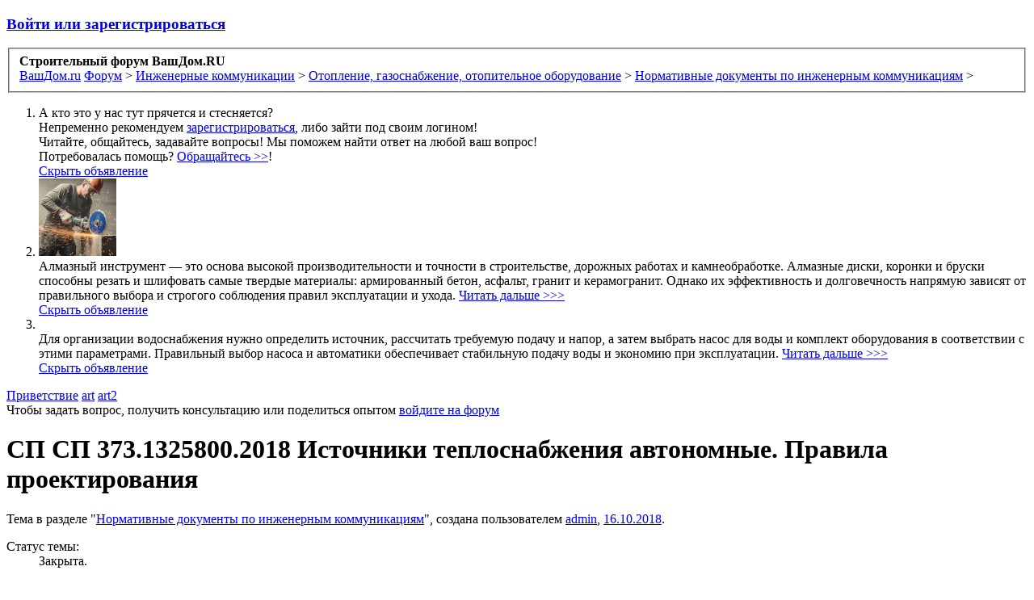

--- FILE ---
content_type: text/html; charset=UTF-8
request_url: https://forum.vashdom.ru/threads/sp-373-1325800-2018-istochniki-teplosnabzhenija-avtonomnye-pravila-proektirovanija.54495/
body_size: 87425
content:
<!DOCTYPE html>
<html id="XenForo" lang="ru-RU" dir="LTR" class="Public NoJs LoggedOut NoSidebar  Responsive" xmlns:fb="https://www.facebook.com/2008/fbml">
<head>

	<meta charset="utf-8" />
	<meta http-equiv="X-UA-Compatible" content="IE=Edge,chrome=1" />
	
		<meta name="viewport" content="width=device-width, initial-scale=1" />
	
	
		<base href="https://forum.vashdom.ru/" />
		<script>
			var _b = document.getElementsByTagName('base')[0], _bH = "https://forum.vashdom.ru/";
			if (_b && _b.href != _bH) _b.href = _bH;
		</script>
	

	<title>СП - СП 373.1325800.2018 Источники теплоснабжения автономные. Правила проектирования | Строительный форум ВашДом.RU</title>
	
	<noscript><style>.JsOnly, .jsOnly { display: none !important; }</style></noscript>
	<link rel="stylesheet" href="css.php?css=xenforo,form,public&amp;style=1&amp;dir=LTR&amp;d=1768208262" />
	<link rel="stylesheet" href="css.php?css=GoToTop_purecss,bb_code,discussion_list,login_bar,message,message_user_info,nat_public_css,notices,panel_scroller,root_thread_starter,similar_threads,thread_view&amp;style=1&amp;dir=LTR&amp;d=1768208262" />
	
	<link href="//maxcdn.bootstrapcdn.com/font-awesome/4.4.0/css/font-awesome.min.css" rel="stylesheet">



	
		<script src="js/jquery/jquery-1.11.0.min.js"></script>	
		
	<script src="js/xenforo/xenforo.js?_v=83aee997"></script>
	<script src="js/xi/tag/discussion.js?_v=83aee997"></script>
	<script src="js/sedo/gototop/xen.ui.totop.js?_v=83aee997"></script>


<script type='text/javascript'><!--// <![CDATA[
    var OA_source = '155';
// ]]> --></script><script type='text/javascript' src='https://ox.techart.ru/delivery/spcjs.php?id=10'></script>

<!-- Rating@Mail.ru counter -->
<script type="text/javascript">
var _tmr = window._tmr || (window._tmr = []);
_tmr.push({id: "49447", type: "pageView", start: (new Date()).getTime()});
(function (d, w, id) {
  if (d.getElementById(id)) return;
  var ts = d.createElement("script"); ts.type = "text/javascript"; ts.async = true; ts.id = id;
  ts.src = (d.location.protocol == "https:" ? "https:" : "https:") + "//top-fwz1.mail.ru/js/code.js";
  var f = function () {var s = d.getElementsByTagName("script")[0]; s.parentNode.insertBefore(ts, s);};
  if (w.opera == "[object Opera]") { d.addEventListener("DOMContentLoaded", f, false); } else { f(); }
})(document, window, "topmailru-code");
</script><noscript><div>
<img src="//top-fwz1.mail.ru/counter?id=49447;js=na" style="border:0;position:absolute;left:-9999px;" alt="" />
</div></noscript>
<!-- //Rating@Mail.ru counter -->

<meta name="yandex-verification" content="35a151d5b9118f8d" />

<!-- Yandex.Metrika counter -->
<script type="text/javascript">
    (function (d, w, c) {
        (w[c] = w[c] || []).push(function() {
            try {
                w.yaCounter25926362 = new Ya.Metrika({
                    id:25926362,
                    clickmap:true,
                    trackLinks:true,
                    accurateTrackBounce:true,
                    webvisor:true
                });
                w.yaCounter25947629 = new Ya.Metrika({
                    id:25947629,
                    clickmap:true,
                    trackLinks:true,
                    accurateTrackBounce:true,
                    webvisor:true
                });
  
            } catch(e) { }
        });

        var n = d.getElementsByTagName("script")[0],
            s = d.createElement("script"),
            f = function () { n.parentNode.insertBefore(s, n); };
        s.type = "text/javascript";
        s.async = true;
        s.src = "https://mc.yandex.ru/metrika/watch.js";

        if (w.opera == "[object Opera]") {
            d.addEventListener("DOMContentLoaded", f, false);
        } else { f(); }
    })(document, window, "yandex_metrika_callbacks");
</script>
<noscript><div><img src="https://mc.yandex.ru/watch/25926362" style="position:absolute; left:-9999px;" alt="" /></div></noscript>
<noscript><div><img src="https://mc.yandex.ru/watch/25947629" style="position:absolute; left:-9999px;" alt="" /></div></noscript>
<!-- /Yandex.Metrika counter -->

<script type="text/javascript" src="https://stat.vashdom.ru/draw-stat-page.htm?host=forum.vashdom.ru&uri=%2Fthreads%2Fsp-373-1325800-2018-istochniki-teplosnabzhenija-avtonomnye-pravila-proektirovanija.54495%2F&date=1769023060&forum_id=155"></script>

<script type='text/javascript'>
$(function() {
	var $fixable = $('.fixable');
	var $container = $('.discussionListContainer');
	/*$fixable_parent.width(function() {
		return $(this).width();
	});*/
	
	content_banner_position();
	$(window).scroll(content_banner_position).resize(content_banner_position);
	
	function content_banner_position()
	{
		var content_top = $('#content').offset().top;
		var html_top = Math.round($(window).scrollTop());
		var html_bottom = html_top + $(window).height();
		if (content_top > html_top)
		{
			$('#content_banner').css({position: 'absolute'});
		}
		else
		{
			$('#content_banner').css({position: 'fixed'});
		}
		if ($container.length && $fixable.length) {
			var container_top = $container.offset().top;
			var container_bottom = container_top + $container.height();
			if (container_top > html_top) {
				$fixable.css({position: 'absolute', left: 'auto', top: 'auto', bottom: 'auto'});
			} else if (container_bottom < html_bottom) {
				$fixable.css({position: 'absolute', left: 'auto', top: 'auto', bottom: 0});
			} else {
				$fixable.css({position: 'fixed', left: ($container.offset().left + $container.width()) + 'px', top: 0});
			}
		}
	}

	if ($('#banner_bottom').length > 0) {
		$('body').addClass('with-bottom-banner');
		if ($.getCookie("banner_bottom_close") == 1) {
			$('.banner_bottom_button').addClass('close');
			$('.banner_bottom_button_open').hide();
			$('.banner_bottom_button_close').show();
			$('#banner_bottom').addClass('small');
			$('.banner_bottom_image').addClass('small');
			$('.banner_bottom_image_medium').hide();
			$('.banner_bottom_image_small').show();
		}

		if ($('.banner_bottom_image_large').length > 0) {
			$('a.banner_bottom_image').hover(
				function () {
					if (!$(this).parent().hasClass('small')) {
						$('.banner_bottom_image_small').hide();
						$('.banner_bottom_image_medium').hide();
						$('.banner_bottom_image_large').show();
						$(this).addClass('large');
					}
				},
				function () {
					if (!$(this).parent().hasClass('small')) {
						$('.banner_bottom_image_large').hide();
						$(this).removeClass('large');
						$('.banner_bottom_image_medium').show();
					}
				}
			);
		}

		$('.banner_bottom_button').click(function () {
			var expires = 7; // number of days
			expires = new Date(new Date().getTime() + expires * 86400000);
			if ($(this).hasClass('close')) {
				$(this).removeClass('close');
				$('.banner_bottom_button_close').hide();
				$('.banner_bottom_button_open').show();
				$('#banner_bottom').removeClass('small');
				$('.banner_bottom_image').removeClass('small');
				$('.banner_bottom_image_small').hide();
				$('.banner_bottom_image_medium').show();

				$.setCookie("banner_bottom_close", '0', expires);

			} else {
				$(this).addClass('close');
				$('.banner_bottom_button_open').hide();
				$('.banner_bottom_button_close').show();
				$('#banner_bottom').addClass('small');
				$('.banner_bottom_image').addClass('small');
				$('.banner_bottom_image_medium').hide();
				$('.banner_bottom_image_small').show();

				$.setCookie("banner_bottom_close", '1', expires);

			}
		});
	}

	var $footerStickyBanner = $('.footerStickyBanner');
	var $footerStickyBannerWrapper = $('.footerStickyBannerWrapper');
	if ($footerStickyBanner.length > 0) {
		var closedBannerIds = $.trim($.getCookie("footerStickyBannersClosed"));
		var bannerId = $.trim($footerStickyBanner.html()).match(/bid=(\d+)/)[1];

		closedBannerIds = closedBannerIds ? closedBannerIds.split(',') : [];

		if (closedBannerIds.length) {
			if (closedBannerIds.indexOf(bannerId) !== -1) {
				$footerStickyBanner.hide();
				$footerStickyBannerWrapper.hide();
			}
		}

		$('.footerStickyBannerClose').click(function () {
			var expires = 100; // number of days
			expires = new Date(new Date().getTime() + expires * 86400000);
			closedBannerIds.push(bannerId);
			$.setCookie("footerStickyBannersClosed", closedBannerIds.join(), expires);
			$footerStickyBanner.hide();
			$footerStickyBannerWrapper.hide();
		});
	}
});

</script>
	
	<link rel="icon" type="image/x-icon" href="/favicon.ico" />
	<link rel="apple-touch-icon" href="https://forum.vashdom.ru/styles/default/xenforo/logo.og.png" />
	

	
	<link rel="canonical" href="https://forum.vashdom.ru/threads/sp-373-1325800-2018-istochniki-teplosnabzhenija-avtonomnye-pravila-proektirovanija.54495/" />
	<meta name="description" content="СП 373.1325800.2018

СВОД ПРАВИЛ

ИСТОЧНИКИ ТЕПЛОСНАБЖЕНИЯ АВТОНОМНЫЕ

Правила проектирования

Independent heat supply sources. Design rules

Дата..." />	<meta property="og:site_name" content="Строительный форум ВашДом.RU" />
	<meta property="og:image" content="https://forum.vashdom.ru/data/avatars/m/0/1.jpg?1515591467" />
	<meta property="og:image" content="https://forum.vashdom.ru/styles/default/xenforo/logo.og.png" />
	<meta property="og:type" content="article" />
	<meta property="og:url" content="https://forum.vashdom.ru/threads/sp-373-1325800-2018-istochniki-teplosnabzhenija-avtonomnye-pravila-proektirovanija.54495/" />
	<meta property="og:title" content="СП - СП 373.1325800.2018 Источники теплоснабжения автономные. Правила проектирования" />
	<meta property="og:description" content="СП 373.1325800.2018

СВОД ПРАВИЛ

ИСТОЧНИКИ ТЕПЛОСНАБЖЕНИЯ АВТОНОМНЫЕ

Правила проектирования

Independent heat supply sources. Design rules

Дата..." />
	
	<meta property="fb:app_id" content="419596481514203" />
	







</head>

<body class="node155 node34 node15 SelectQuotable">


<div class="first-top-banners">

<script type='text/javascript'><!--// <![CDATA[
    /* [id141] forum.vashdom.ru\/ - 1230*90 */
    OA_show(141);
// ]]> --></script><noscript><a target='_blank' href='https://ox.techart.ru/delivery/ck.php?n=d4a8c0a'><img border='0' alt='' src='https://ox.techart.ru/delivery/avw.php?zoneid=141&amp;n=d4a8c0a' /></a></noscript>

<script type='text/javascript'><!--// <![CDATA[
    /* [id147] forum.vashdom.ru - 1230*150 */
    OA_show(147);
// ]]> --></script><noscript><a target='_blank' href='https://ox.techart.ru/delivery/ck.php?n=9f3eb66'><img border='0' alt='' src='https://ox.techart.ru/delivery/avw.php?zoneid=147&amp;n=9f3eb66' /></a></noscript>

</div>


	

<div id="loginBar">
	<div class="pageWidth">
		<div class="pageContent">	
			<h3 id="loginBarHandle">
				<label for="LoginControl"><a href="login/" class="concealed noOutline">Войти или зарегистрироваться</a></label>
			</h3>
			
			<span class="helper"></span>

			
		</div>
	</div>
</div>


<div id="headerMover">
	<div id="headerProxy"></div>

<div id="content" class="thread_view">
	<div id="content_banner">
		<div class="outer">
			<div class="inner">
				<script type='text/javascript'><!--// <![CDATA[
				    /* [id149] forum.vashdom.ru - подложка */
				    OA_show(149);
				// ]]> --></script><noscript><a target='_blank' href='https://ox.techart.ru/delivery/ck.php?n=0535764'><img border='0' alt='' src='https://ox.techart.ru/delivery/avw.php?zoneid=149&amp;n=0535764' /></a></noscript> 
			</div>
		</div>
	</div>
	<div class="pageWidth">
		<div class="pageContent">
			<!-- main content area -->
			
			
			
			
						
						

<div class="top-banners">
	<div class="top-banners-center">
		<script type='text/javascript'><!--// <![CDATA[
		    /* [id143] forum.vashdom.ru\/ - 728*90 */
		    OA_show(143);
		// ]]> --></script><noscript><a target='_blank' href='https://ox.techart.ru/delivery/ck.php?n=0b22ac2'><img border='0' alt='' src='https://ox.techart.ru/delivery/avw.php?zoneid=143&amp;n=0b22ac2' /></a></noscript>
		
		<script type='text/javascript'><!--// <![CDATA[
		    /* [id145] forum.vashdom.ru -600*90 */
		    OA_show(145);
		// ]]> --></script><noscript><a target='_blank' href='https://ox.techart.ru/delivery/ck.php?n=b4fdf7d'><img border='0' alt='' src='https://ox.techart.ru/delivery/avw.php?zoneid=145&amp;n=b4fdf7d' /></a></noscript>
	</div>
	<script type='text/javascript'><!--// <![CDATA[
	    /* [id155] forum.vashdom.ru - #2 html-блок 1200x80 */
	    OA_show(153);
	// ]]> --></script><noscript><a target='_blank' href='https://ox.techart.ru/delivery/ck.php?n=c942da2'><img border='0' alt='' src='https://ox.techart.ru/delivery/avw.php?zoneid=155&amp;n=c942da2' /></a></noscript>
</div>
<div class="htmlBanners">
	<div class="htmlBannerSmall htmlBannerRight">
		<script type='text/javascript'><!--// <![CDATA[
		    /* [id155] forum.vashdom.ru - #2 html-блок 685x80 */
		    OA_show(155);
		// ]]> --></script><noscript><a target='_blank' href='https://ox.techart.ru/delivery/ck.php?n=c942da2'><img border='0' alt='' src='https://ox.techart.ru/delivery/avw.php?zoneid=155&amp;n=c942da2' /></a></noscript>
	</div>
	<div class="htmlBannerSmall htmlBannerLeft">
		<script type='text/javascript'><!--// <![CDATA[
		    /* [id154] forum.vashdom.ru - #1 парный html-блок 585x80 */
		    OA_show(154);
		// ]]> --></script><noscript><a target='_blank' href='https://ox.techart.ru/delivery/ck.php?n=81f3d02'><img border='0' alt='' src='https://ox.techart.ru/delivery/avw.php?zoneid=154&amp;n=81f3d02' /></a></noscript>
	</div>
</div>

						
						
						<div class="breadBoxTop ">
							
							

<nav>
	
		
			
				
			
		
			
				
			
		
			
				
			
		
	

	<fieldset class="breadcrumb">
		<a href="misc/quick-navigation-menu?selected=node-155" class="OverlayTrigger jumpMenuTrigger" data-cacheOverlay="true" title="Открыть быструю навигацию"><!--Перейти к...--></a>
			
		<div class="boardTitle"><strong>Строительный форум ВашДом.RU</strong></div>
		
		<span class="crumbs"  itemscope="itemscope" itemtype="https://data-vocabulary.org/Breadcrumb">
			
				<span class="crust homeCrumb">
					<a href="https://www.vashdom.ru/" class="crumb" rel="up" itemprop="url"><span itemprop="title">ВашДом.ru</span></a>
					<span class="arrow"><span></span></span>
				</span>
			
			
			
			
			
				<span class="crust selectedTabCrumb">
					<a href="https://forum.vashdom.ru/" class="crumb" rel="up" itemprop="url"><span itemprop="title">Форум</span></a>
					<span class="arrow"><span>&gt;</span></span>
				</span>
			
			
			
				
					<span class="crust">
						<a href="https://forum.vashdom.ru/categories/inzhenernye-kommunikacii.34/" class="crumb" rel="up" itemprop="url"><span itemprop="title">Инженерные коммуникации</span></a>
						<span class="arrow"><span>&gt;</span></span>
					</span>
				
					<span class="crust">
						<a href="https://forum.vashdom.ru/forums/otoplenie-gazosnabzhenie-otopitelnoe-oborudovanie.15/" class="crumb" rel="up" itemprop="url"><span itemprop="title">Отопление, газоснабжение, отопительное оборудование</span></a>
						<span class="arrow"><span>&gt;</span></span>
					</span>
				
					<span class="crust">
						<a href="https://forum.vashdom.ru/forums/normativnye-dokumenty-po-inzhenernym-kommunikacijam.155/" class="crumb" rel="up" itemprop="url"><span itemprop="title">Нормативные документы по инженерным коммуникациям</span></a>
						<span class="arrow"><span>&gt;</span></span>
					</span>
				
			
		</span>
	</fieldset>
</nav>
						</div>
						
						
						


					
						<!--[if lt IE 8]>
							<p class="importantMessage">Вы используете устаревший браузер. Этот и другие сайты могут отображаться в нём некорректно.<br />Необходимо обновить браузер или попробовать использовать <a href="https://www.google.com/chrome/browser/" target="_blank">другой</a>.</p>
						<![endif]-->

						
						





<div class="PanelScroller Notices" data-vertical="0" data-speed="400" data-interval="4000">
	<div class="scrollContainer">
		<div class="PanelContainer">
			<ol class="Panels">
				
					<li class="panel Notice DismissParent notice_4 " data-notice="4">
	
	<div class="baseHtml noticeContent">А кто это у нас тут прячется и стесняется?</br>
Непременно рекомендуем <a href="http://forum.vashdom.ru/register/">зарегистрироваться</a>, либо зайти под своим логином!</br>
Читайте, общайтесь, задавайте вопросы! Мы поможем найти ответ на любой ваш вопрос!</br>
Потребовалась помощь? <a href="http://forum.vashdom.ru/misc/contact">Обращайтесь >></a>!</div>
	
	
		<a href="account/dismiss-notice?notice_id=4"
			title="Скрыть объявление" class="DismissCtrl Tooltip" data-offsetx="7" data-tipclass="flipped">Скрыть объявление</a>
</li>
				
					<li class="panel Notice DismissParent notice_6 " data-notice="6">
	
		<div class="blockImage image">
			<img src="data/article_icons/0/447.jpg" alt="" />
		</div>
	
	<div class="baseHtml noticeContent hasImage"><nbsp><nbsp><nbsp>Алмазный инструмент — это основа высокой производительности и точности в строительстве, дорожных работах и камнеобработке. Алмазные диски, коронки и бруски способны резать и шлифовать самые твердые материалы: армированный бетон, асфальт, гранит и керамогранит. Однако их эффективность и долговечность напрямую зависят от правильного выбора и строгого соблюдения правил эксплуатации и ухода.  <a href="https://forum.vashdom.ru/articles/almaznyj-instrument-gid-po-vyboru-ehkspluatacii-i-prodleniju-sroka-sluzhby.447/">Читать дальше >>></a></div>
	
	
		<a href="account/dismiss-notice?notice_id=6"
			title="Скрыть объявление" class="DismissCtrl Tooltip" data-offsetx="7" data-tipclass="flipped">Скрыть объявление</a>
</li>
				
					<li class="panel Notice DismissParent notice_21 " data-notice="21">
	
		<div class="blockImage image">
			<img src="data/article_icons/0/448.jpg?1767013968" alt="" />
		</div>
	
	<div class="baseHtml noticeContent hasImage"><nbsp><nbsp><nbsp>Для организации водоснабжения нужно определить источник, рассчитать требуемую подачу и напор, а затем выбрать насос для воды и комплект оборудования в соответствии с этими параметрами. Правильный выбор насоса и автоматики обеспечивает стабильную подачу воды и экономию при эксплуатации. <a href="https://forum.vashdom.ru/articles/kak-organizovat-vodosnabzhenie-vybor-nasosa-i-oborudovanija.448/?erid=2W5zFH7c6sa">Читать дальше >>></a></div>
	
	
		<a href="account/dismiss-notice?notice_id=21"
			title="Скрыть объявление" class="DismissCtrl Tooltip" data-offsetx="7" data-tipclass="flipped">Скрыть объявление</a>
</li>
				
			</ol>
		</div>
	</div>
	
	<div class="navContainer">
		<span class="navControls Nav JsOnly">
			
				<a id="n4" href="/threads/sp-373-1325800-2018-istochniki-teplosnabzhenija-avtonomnye-pravila-proektirovanija.54495/#n4" class="current">
					<span class="arrow"><span></span></span>
					<!--1 -->Приветствие</a>
			
				<a id="n6" href="/threads/sp-373-1325800-2018-istochniki-teplosnabzhenija-avtonomnye-pravila-proektirovanija.54495/#n6">
					<span class="arrow"><span></span></span>
					<!--2 -->art</a>
			
				<a id="n21" href="/threads/sp-373-1325800-2018-istochniki-teplosnabzhenija-avtonomnye-pravila-proektirovanija.54495/#n21">
					<span class="arrow"><span></span></span>
					<!--3 -->art2</a>
			
		</span>
	</div>
</div>



						
						
						
						
												
							<!-- h1 title, description -->
							<div class="titleBar">
								
		<noindex>
		<div class="registration_button_text">
			<span class="centered-vertically">
				Чтобы задать вопрос, получить консультацию или поделиться опытом  
				<label for="LoginControl"><a href="login/">войдите на форум</a></label>
			</span>
			</div>
		</noindex>
	
								<h1><span class="prefix prefixBlue">СП</span> СП 373.1325800.2018 Источники теплоснабжения автономные. Правила проектирования</h1>
								
								<noindex><p id="pageDescription" class="muted ">
	Тема в разделе "<a href="forums/normativnye-dokumenty-po-inzhenernym-kommunikacijam.155/">Нормативные документы по инженерным коммуникациям</a>", создана пользователем <a href="members/admin.1/" class="username" dir="auto">admin</a>, <a href="threads/sp-373-1325800-2018-istochniki-teplosnabzhenija-avtonomnye-pravila-proektirovanija.54495/"><span class="DateTime" title="16.10.2018 в 10:33">16.10.2018</span></a>.
</p></noindex>
							</div>
						
						
						
						
						
						<!-- main template -->
						

	








	



























	
		<noindex>
		<dl class="threadAlerts secondaryContent">
			<dt>Статус темы:</dt>
			
				
	
				
					<dd class="lockedAlert">
						<span class="icon Tooltip" title="Закрыто" data-tipclass="iconTip"></span>
							Закрыта.
					</dd>
				
			
		</dl>
		</noindex>
	







<div class="forum_ad">

	<script type='text/javascript'><!--// <![CDATA[
	    /* [id144] forum.vashdom.ru\/ - 240*400 */
	    OA_show(144);
	// ]]> --></script><noscript><a target='_blank' href='https://ox.techart.ru/delivery/ck.php?n=9cba819'><img border='0' alt='' src='https://ox.techart.ru/delivery/avw.php?zoneid=144&amp;n=9cba819' /></a></noscript>
	
	<script type='text/javascript'><!--// <![CDATA[
	    /* [id146] forum.vashdom.ru - 200*300 */
	    OA_show(146);
	// ]]> --></script><noscript><a target='_blank' href='https://ox.techart.ru/delivery/ck.php?n=ba9c868'><img border='0' alt='' src='https://ox.techart.ru/delivery/avw.php?zoneid=146&amp;n=ba9c868' /></a></noscript> 

	<script type='text/javascript'><!--// <![CDATA[
	    /* [id172] forum.vashdom.ru - 200*300 */
	    OA_show(172);
	// ]]> --></script><noscript><a target='_blank' href='https://ox.techart.ru/delivery/ck.php?n=ba9c868'><img border='0' alt='' src='https://ox.techart.ru/delivery/avw.php?zoneid=146&amp;n=ba9c868' /></a></noscript> 


<script type='text/javascript'><!--// <![CDATA[
    /* [id163] forum.vashdom.ru - krutilka 1 */
    OA_show(163);
// ]]> --></script><noscript><a target='_blank' href='https://ox.techart.ru/delivery/ck.php?n=538c391'><img border='0' alt='' src='https://ox.techart.ru/delivery/avw.php?zoneid=163&amp;n=538c391' /></a></noscript>


<script type='text/javascript'><!--// <![CDATA[
    /* [id164] forum.vashdom.ru - krutilka 2 */
    OA_show(164);
// ]]> --></script><noscript><a target='_blank' href='https://ox.techart.ru/delivery/ck.php?n=77a1c3a'><img border='0' alt='' src='https://ox.techart.ru/delivery/avw.php?zoneid=164&amp;n=77a1c3a' /></a></noscript>


<script type='text/javascript'><!--// <![CDATA[
    /* [id165] forum.vashdom.ru - krutilka 3 */
    OA_show(165);
// ]]> --></script><noscript><a target='_blank' href='https://ox.techart.ru/delivery/ck.php?n=65e99db'><img border='0' alt='' src='https://ox.techart.ru/delivery/avw.php?zoneid=165&amp;n=65e99db' /></a></noscript>


<script type='text/javascript'><!--// <![CDATA[
    /* [id166] forum.vashdom.ru - krutilka 4 */
    OA_show(166);
// ]]> --></script><noscript><a target='_blank' href='https://ox.techart.ru/delivery/ck.php?n=a3ccde7'><img border='0' alt='' src='https://ox.techart.ru/delivery/avw.php?zoneid=166&amp;n=a3ccde7' /></a></noscript>





<script type='text/javascript'><!--// <![CDATA[
    /* [id167] 240х400 вертикально под директом */
    OA_show(167);
// ]]> --></script><noscript><a target='_blank' href='https://ox.techart.ru/delivery/ck.php?n=80b89aa'><img border='0' alt='' src='https://ox.techart.ru/delivery/avw.php?zoneid=167&amp;n=80b89aa' /></a></noscript>

	
</div>

<div style="overflow: hidden">
<div class="pageNavLinkGroup">
	<div class="linkGroup SelectionCountContainer">
	
		<div class="Popup subForumsPopup moderatorsPopup">
			<a rel="Menu" class="cloaked" data-closemenu="true"><span class="dt">Консультанты форума:</span> 1</a>

			<div class="Menu JsOnly subForumsMenu">
				<div class="primaryContent menuHeader">
					<div class="forum_moderators">
						<ol>
							
								<li>

									<a href="members/inzhenernye-innovacii.46206/" class="avatar Av46206s" data-avatarhtml="true"><img src="data/avatars/s/46/46206.jpg?1518420853" width="48" height="48" alt="Инженерные Инновации" /></a>
									<div class="info">
										<span class="name"><a href="members/inzhenernye-innovacii.46206/" class="username" dir="auto"><span class="style5">Инженерные Инновации</span></a></span>

										<div class="occupation">
											
												<a href="http://www.eng-in.ru" target="_blank">Создание инженерных систем для частных домов</a>
												
										</div>
										<div class="about">
											Расчет, проект и монтаж индивидуальных котельных, систем отопления водоснабжения и канализации...
										</div>
									</div>
								</li>
							
						</ol>
					</div>
				</div>

			</div>
		</div>
	
		
		
	</div>

	
</div>



<form action="inline-mod/post/switch" method="post"
	class="InlineModForm section"
	data-cookieName="posts"
	data-controls="#InlineModControls"
	data-imodOptions="#ModerationSelect option">

	<ol class="messageList" id="messageList">
		
			
				


<li id="post-412994" class="message   " data-author="admin">

	

<div class="messageUserInfo" itemscope="itemscope" itemtype="https://data-vocabulary.org/Person">	
<div class="messageUserBlock ">





	
		<span class="Tooltip root_ts-img" title="Автор темы" 
	
		data-offsetX="95" data-offsetY="0"
	
></span>
		

	
		<div class="avatarHolder">
			<span class="helper"></span>
			<a href="members/admin.1/" class="avatar Av1m" data-avatarhtml="true"><img src="data/avatars/m/0/1.jpg?1515591467" width="96" height="96" alt="admin" /></a>
			
			<!-- slot: message_user_info_avatar -->
		</div>
	
<noindex>

	
		<h3 class="userText">
			
	<a class="XITag" itemprop="name" dir="auto" href="threads/sp-373-1325800-2018-istochniki-teplosnabzhenija-avtonomnye-pravila-proektirovanija.54495/reply?tag=admin%2C" data-username="admin">admin</a>

			
			
			<em class="userTitle" itemprop="title"><b><font color=Firebrick>Администратор</font></b></em>
			
			
			<!-- slot: message_user_info_text -->
		</h3>
	
		
	
		<div class="extraUserInfo">
			
			
				
					<dl class="pairsJustified">
						<dt>Регистрация:</dt>
						<dd>05.12.09</dd>
					</dl>
				
				
				
					<dl class="pairsJustified">
						<dt>Сообщения:</dt>
						<dd><a href="search/member?user_id=1" class="concealed" rel="nofollow">999</a></dd>
					</dl>
				
	  	

				
				
					<dl class="pairsJustified">
						<dt>Лайки:</dt>
						<dd>259</dd>
					</dl>
				
				
				
			
				
				
				
				
				
			
				
							
						
			
			
		</div>
	
		

</noindex>
	<span class="arrow"><span></span></span>
</div>
</div>

	<div class="messageInfo primaryContent">
		
		
		
		
		
		<div class="messageContent">		
			<article>
				<blockquote class="messageText SelectQuoteContainer ugc baseHtml">
					
					<div style="text-align: right">СП 373.1325800.2018<br />
&#8203;</div><div style="text-align: center">СВОД ПРАВИЛ<br />
<br />
ИСТОЧНИКИ ТЕПЛОСНАБЖЕНИЯ АВТОНОМНЫЕ<br />
<br />
Правила проектирования<br />
<br />
Independent heat supply sources. Design rules<br />
&#8203;</div><div style="text-align: right">Дата введения 2018-11-25<br />
&#8203;</div><b>Предисловие<br />
<br />
Сведения о своде правил</b><br />
<br />
1 ИСПОЛНИТЕЛЬ - Общество с ограниченной ответственностью &quot;СанТехПроект&quot; (ООО &quot;СанТехПроект&quot;)<br />
<br />
2 ВНЕСЕН Техническим комитетом по стандартизации ТК 465 &quot;Строительство&quot;<br />
<br />
3 ПОДГОТОВЛЕН к утверждению Департаментом градостроительной деятельности и архитектуры Министерства строительства и жилищно-коммунального хозяйства Российской Федерации (Минстрой России)<br />
<br />
4 УТВЕРЖДЕН приказом Министерства строительства и жилищно-коммунального хозяйства Российской Федерации от 24 мая 2018 г. N 310/пр и введен в действие с 25 ноября 2018 г.<br />
<br />
5 ЗАРЕГИСТРИРОВАН Федеральным агентством по техническому регулированию и метрологии (Росстандарт)<br />
<br />
6 ВВЕДЕН ВПЕРВЫЕ<br />
<i><br />
В случае пересмотра (замены) или отмены настоящего свода правил соответствующее уведомление будет опубликовано в установленном порядке. Соответствующая информация, уведомление и тексты размещаются также в информационной системе общего пользования - на официальном сайте разработчика (Минстрой России) в сети Интернет</i><br />
<br />
<b><span style="font-size: 18px">Введение<br />
</span></b><br />
Настоящий свод правил разработан в соответствии с Федеральным законом от 30 декабря 2009 г. N 384-ФЗ &quot;Технический регламент о безопасности зданий и сооружений&quot; и устанавливает требования по проектированию автономных источников теплоты (крышных, встроенных и пристроенных котельных), интегрированных в здания различного назначения, при строительстве, реконструкции, капитальном ремонте, расширении и техническом перевооружении как основного здания, так и источника теплоты, являющегося неотъемлемой его частью.<br />
<br />
Настоящий свод правил разработан авторским коллективом ООО &quot;СанТехПроект&quot; (канд. техн. наук А.Я.Шарипов, А.С.Богаченкова, М.А.Шарипов, Н.А.Александрович).<br />
<br />
<b><span style="font-size: 18px">1 Область применения<br />
</span></b><br />
1.1 Настоящий свод правил следует применять при проектировании вновь строящихся и реконструируемых автономных источников теплоснабжения крышных, встроенных и пристроенных котельных, интегрированных в здания и предназначенных для теплоснабжения систем отопления, вентиляции, горячего водоснабжения жилых многоквартирных зданий высотой до 75 м включительно, общественных зданий и сооружений высотой до 55 м включительно, производственных зданий, сооружений промышленных предприятий и технологического теплоснабжения промышленных и сельскохозяйственных предприятий.<br />
<br />
1.2 Настоящий свод правил не распространяется на проектирование автономных источников теплоснабжения с электродными котлами, котлами-утилизаторами, котлами с высокотемпературными органическими теплоносителями, другими специализированными видами котлов для технологических целей, блочномодульных котельных и теплогенераторных установок мощностью до 360 МВт.<br />
<br />
<span style="font-size: 18px"><b>2 Нормативные ссылки</b></span><br />
<br />
В настоящем своде правил использованы нормативные ссылки на следующие документы:<br />
<br />
ГОСТ 12.1.003-2014 Система стандартов безопасности труда. Шум. Общие требования безопасности<br />
<br />
ГОСТ 380-2005 Сталь углеродистая обыкновенного качества. Марки<br />
<br />
ГОСТ 1050-2013 Металлопродукция из нелегированных конструкционных качественных и специальных сталей. Общие технические условия<br />
<br />
ГОСТ 4543-2016 Металлопродукция из конструкционной легированной стали. Технические условия<br />
<br />
ГОСТ 8731-74 Трубы стальные бесшовные горячедеформированные. Технические требования<br />
<br />
ГОСТ 8733-74 Трубы стальные бесшовные холоднодеформированные и теплодеформированные. Технические требования<br />
<br />
ГОСТ 9544-2015 Арматура трубопроводная. Нормы герметичности затворов<br />
<br />
ГОСТ 10704-91 Трубы стальные электросварные прямошовные. Сортамент<br />
<br />
ГОСТ 10705-80 Трубы стальные электросварные. Технические условия<br />
<br />
ГОСТ 14202-69 Трубопроводы промышленных предприятий. Опознавательная окраска, предупреждающие знаки и маркировочные щитки<br />
<br />
ГОСТ 19281-2014 Прокат повышенной прочности. Общие технические условия<br />
<br />
ГОСТ 20295-85 Трубы стальные сварные для магистральных газонефтепроводов. Технические условия<br />
<br />
ГОСТ 21204-97 Горелки газовые промышленные. Общие технические требования<br />
<br />
ГОСТ 21563-93 Котлы водогрейные. Основные параметры и технические требования<br />
<br />
ГОСТ Р 8.563-2009 Государственная система обеспечения единства измерений. Методики (методы) измерений<br />
<br />
ГОСТ Р 12.3.047-2012 Система стандартов безопасности труда. Пожарная безопасность технологических процессов. Общие требования. Методы контроля<br />
<br />
ГОСТ Р 56288-2014 Конструкции оконные со стеклопакетами легкосбрасываемые для зданий. Технические условия<br />
<br />
СП 4.13130.2013 Системы противопожарной защиты. Ограничение распространения пожара на объектах защиты. Требования к объемно-планировочным и конструктивным решениям<br />
<br />
СП 5.13130.2009 Системы противопожарной защиты. Установки пожарной сигнализации и пожаротушения автоматические. Нормы и правила проектирования (с изменением N 1)<br />
<br />
СП 7.13130.2013 Отопление, вентиляция и кондиционирование. Требования пожарной безопасности<br />
<br />
СП 9.13130.2009 Техника пожарная. Огнетушители. Требования к эксплуатации<br />
<br />
СП 10.13130.2009 Системы противопожарной защиты. Внутренний противопожарный водопровод. Требования пожарной безопасности (с изменением N 1)<br />
<br />
СП 12.13130.2009 Определение категорий помещений, зданий и наружных установок по взрывопожарной и пожарной опасности (с изменением N 1)<br />
<br />
СП 30.13330.2016 &quot;СНиП 2.04.01-85* Внутренний водопровод и канализация зданий&quot;<br />
<br />
СП 33.13330.2012 &quot;СНиП 2.04.12-86 Расчет на прочность стальных трубопроводов&quot; (с изменением N 1)<br />
<br />
СП 51.13330.2011 &quot;СНиП 23-03-2003 Защита от шума&quot; (с изменением N 1)<br />
<br />
СП 52.13330.2016 &quot;СНиП 23-05-95* Естественное и искусственное освещение&quot;<br />
<br />
СП 56.13330.2011 &quot;СНиП 31-03-2001 Производственные здания&quot; (с изменением N 1)<br />
<br />
СП 60.13330.2016 &quot;СНиП 41-01-2003 Отопление, вентиляция и кондиционирование воздуха&quot;<br />
<br />
СП 61.13330.2012 &quot;СНиП 41-03-2003 Тепловая изоляция оборудования и трубопроводов&quot; (с изменением N 1)<br />
<br />
СП 62.13330.2011 &quot;СНиП 42-01-2002 Газораспределительные системы&quot; (с изменениями N 1, N 2)<br />
<br />
СП 68.13330.2017 &quot;СНиП 3.01.04-87 Приемка в эксплуатацию законченных строительством объектов. Основные положения&quot;<br />
<br />
СП 131.13330.2012 &quot;СНиП 23-01-99 Строительная климатология (с изменениями N 1, N 2)<br />
<br />
СанПиН 2.1.4.1074-01 Питьевая вода. Гигиенические требования к качеству воды централизованных систем питьевого водоснабжения. Контроль качества. Гигиенические требования к обеспечению безопасности систем горячего водоснабжения<br />
<br />
СанПиН 2.1.4.2496-09 Гигиенические требования к обеспечению безопасности систем горячего водоснабжения<br />
<br />
СанПиН 2.1.4.2580-10 Питьевая вода. Гигиенические требования к качеству воды централизованных систем питьевого водоснабжения. Контроль качества<br />
<br />
СанПиН 2.1.4.2652-10 Гигиенические требования безопасности материалов, реагентов, оборудования, используемых для водоочистки и водоподготовки<br />
<br />
СанПиН 2.1.6.1032-01 Гигиенические требования к обеспечению качества атмосферного воздуха населенных мест<br />
<br />
СанПиН 2.2.4.548-96 Гигиенические требования к микроклимату производственных помещений<br />
<br />
СН 2.2.4/2.1.8.562-96 Шум на рабочих местах, в помещениях жилых, общественных зданий и на территории жилой застройки<br />
<br />
СН 2.2.4/2.1.8.566-96 Производственная вибрация, вибрация в помещениях жилых и общественных зданий<br />
<br />
Примечание - При пользовании настоящим сводом правил целесообразно проверить действие ссылочных документов в информационной системе общего пользования - на официальном сайте федерального органа исполнительной власти в сфере стандартизации в сети Интернет или по ежегодному информационному указателю &quot;Национальные стандарты&quot;, который опубликован по состоянию на 1 января текущего года, и по выпускам ежемесячного информационного указателя &quot;Национальные стандарты&quot; за текущий год. Если заменен ссылочный документ, на который дана недатированная ссылка, то рекомендуется использовать действующую версию этого документа с учетом всех внесенных в данную версию изменений. Если заменен ссылочный документ, на который дана датированная ссылка, то рекомендуется использовать версию этого документа с указанным выше годом утверждения (принятия). Если после утверждения настоящего свода правил в ссылочный документ, на который дана датированная ссылка, внесено изменение, затрагивающее положение, на которое дана ссылка, то это положение рекомендуется применять без учета данного изменения. Если ссылочный документ отменен без замены, то положение, в котором дана ссылка на него, рекомендуется применять в части, не затрагивающей эту ссылку. Сведения о действии сводов правил целесообразно проверить в Федеральном информационном фонде стандартов.<br />
<br />
<span style="font-size: 18px"><b>3 Термины и определения</b></span><br />
<br />
В настоящем своде правил применены следующие термины с соответствующими определениями:<br />
<br />
3.1 <b>автономный источник теплоснабжения;</b> АИТ: Источник генерации теплоты для одного или ограниченного числа потребителей, связанных между собой на технологической или организационно-правовой основе.<br />
<br />
3.2 <b>атмосферная горелка:</b> Горелка, использующая воздух для горения из окружающей среды за счет диффузии или инжекции и диффузии. [ГОСТ 17356-89, статья 12]<br />
<br />
3.3 <b>блочная котельная установка:</b> Предварительно смонтированные транспортабельные блоки технологического и вспомогательного оборудования.<br />
<br />
3.4 <b>блочно-модульная котельная:</b> Отдельно стоящая котельная состоящая из блоков технологического оборудования, размещенных в строительных модулях.<br />
<br />
3.5 <b>возобновляемый источник энергии:</b> Используемая для генерации теплоты энергия солнца, грунта, воздуха, воды, биомассы.<br />
<br />
3.6 <b>встроенная котельная:</b> Автономный источник теплоснабжения, размещаемый внутри ограждающих конструкций основного здания, независимо от этажа.<br />
<br />
3.7 <b>горелка:</b> Устройство, обеспечивающее устойчивое сгорание топлива и возможность регулирования процесса горения. [ГОСТ 17356-89, статья 1]<br />
<br />
3.8 <b>горелка с наддувом (наддувная горелка):</b> Устройство, в котором процесс смешения топлива с воздухом, происходит под давлением, создаваемым вентилятором, а горение происходит при избыточном давлении.<br />
<br />
3.9 <b>горелка с полным предварительным смешением:</b> Горелка, в которой топливо смешивается с воздухом для горения перед выходными отверстиями горелки, или в которую подводится готовая горючая смесь. [ГОСТ 17356-89, статья 9]<br />
<br />
3.10 <b>интегрированный в здания автономный источник теплоснабжения (встроенная, пристроенная, крышная котельная):</b> Автономный источник теплоснабжения, строительные ограждающие конструкции которого являются неотъемлемой частью и (или) совмещены со строительно-архитектурной частью основного здания.<br />
<br />
3.11 <b>котел (котлоагрегат):</b> Конструктивно объединенный в одно целое комплекс устройств для получения пара или нагрева воды под давлением за счет тепловой энергии от сжигания топлива при протекании технологического процесса или преобразования электрической энергии в тепловую. [ГОСТ 23172-78, статья 1]<br />
<br />
3.12 <b>котельная установка:</b> Совокупность котла и вспомогательного оборудования. [ГОСТ 23172-78, статья 3]<br />
<br />
Примечание - В котельную установку могут входить кроме котла тягодутьевые машины, устройства очистки поверхностей нагрева, топливоподача и топливоприготовление в пределах установки, оборудование шлако- и золоудаления, золоулавливающие и другие газоочистительные устройства, не входящие в котел газовоздухопроводы, трубопроводы воды, пара и топлива, арматура, гарнитура, автоматика, приборы и устройства контроля и защиты, а также относящиеся к котлу водоподогревательное оборудование и дымовая труба.<br />
<br />
3.13 <b>котельная крышная:</b> Автономный источник теплоснабжения, размещаемый на кровле основного здания.<br />
<br />
3.14 <b>модулированная горелка:</b> Устройство для сжигания топлива обеспечивающее плавное регулирование мощности котла.<br />
<br />
3.15 <b>потребитель тепловой энергии:</b> Здание или сооружение любого функционального назначения, потребляющее тепловую энергию для целей теплоснабжения систем отопления, вентиляции, кондиционирования и горячего водоснабжения, производственного или технологического оборудования, в котором происходит потребление пара или горячей воды.<br />
<br />
3.16 <b>пристроенная котельная:</b> Автономный источник теплоснабжения, размещаемый с примыканием к основному зданию и (или) связанный с общими инженерными сетями и сооружениями.<br />
<br />
3.17 <b>система воздухоподачи:</b> Совокупность оборудования и устройств для подготовки и подачи воздуха в горелочные устройства.<br />
<br />
3.18 <b>система теплоснабжения:</b> Совокупность взаимосвязанных энергоустановок, осуществляющих теплоснабжение района, города, предприятия. [ГОСТ 19431-84, статья 26]<br />
<br />
3.19 <b>система удаления продуктов сгорания:</b> Совокупность оборудования и устройств для удаления продуктов сгорания из топочного пространства котлоагрегата.<br />
<br />
3.20 <b>энергетическая эффективность системы теплоснабжения:</b> Показатель, характеризующий отношение полезно использованной энергии сжигаемого топлива к потенциально затраченной тепловой энергии топлива в системе теплоснабжения.
					<div class="messageTextEndMarker">&nbsp;</div>
				</blockquote>
			</article>
			
			
		</div>
		
		<noindex>
		
		
		
		
		
				
		<div class="messageMeta ToggleTriggerAnchor">
			
			<div class="privateControls">
				
				<span class="item muted">
					<span class="authorEnd"><a href="members/admin.1/" class="username author" dir="auto">admin</a>,</span>
					<a href="threads/sp-373-1325800-2018-istochniki-teplosnabzhenija-avtonomnye-pravila-proektirovanija.54495/" title="Постоянная ссылка" class="datePermalink"><span class="DateTime" title="16.10.2018 в 10:33">16.10.2018</span></a>
				</span>
				
				
				
				
				
				
				
				
				


				
				
			</div>
			
			<div class="publicControls">
				<a href="threads/sp-373-1325800-2018-istochniki-teplosnabzhenija-avtonomnye-pravila-proektirovanija.54495/" title="Постоянная ссылка" class="item muted postNumber hashPermalink OverlayTrigger" data-href="posts/412994/permalink">#1</a>
				
				
				
				
			</div>
		</div>
	
		
		<div id="likes-post-412994"></div>
		</noindex>
	</div>

	
	
	
	


</li>
			
		
			
				


<li id="post-422664" class="message   " data-author="admin">

	

<div class="messageUserInfo" itemscope="itemscope" itemtype="https://data-vocabulary.org/Person">	
<div class="messageUserBlock ">





	
		<span class="Tooltip root_ts-img" title="Автор темы" 
	
		data-offsetX="95" data-offsetY="0"
	
></span>
		

	
		<div class="avatarHolder">
			<span class="helper"></span>
			<a href="members/admin.1/" class="avatar Av1m" data-avatarhtml="true"><img src="data/avatars/m/0/1.jpg?1515591467" width="96" height="96" alt="admin" /></a>
			
			<!-- slot: message_user_info_avatar -->
		</div>
	
<noindex>

	
		<h3 class="userText">
			
	<a class="XITag" itemprop="name" dir="auto" href="threads/sp-373-1325800-2018-istochniki-teplosnabzhenija-avtonomnye-pravila-proektirovanija.54495/reply?tag=admin%2C" data-username="admin">admin</a>

			
			
			<em class="userTitle" itemprop="title"><b><font color=Firebrick>Администратор</font></b></em>
			
			
			<!-- slot: message_user_info_text -->
		</h3>
	
		
	
		<div class="extraUserInfo">
			
			
				
					<dl class="pairsJustified">
						<dt>Регистрация:</dt>
						<dd>05.12.09</dd>
					</dl>
				
				
				
					<dl class="pairsJustified">
						<dt>Сообщения:</dt>
						<dd><a href="search/member?user_id=1" class="concealed" rel="nofollow">999</a></dd>
					</dl>
				
	  	

				
				
					<dl class="pairsJustified">
						<dt>Лайки:</dt>
						<dd>259</dd>
					</dl>
				
				
				
			
				
				
				
				
				
			
				
							
						
			
			
		</div>
	
		

</noindex>
	<span class="arrow"><span></span></span>
</div>
</div>

	<div class="messageInfo primaryContent">
		
		
		
		
		
		<div class="messageContent">		
			<article>
				<blockquote class="messageText SelectQuoteContainer ugc baseHtml">
					
					<b><span style="font-size: 18px">4 Общие положения</span></b><br />
<br />
4.1 Проектирование АИТ, интегрированного в здания, может разрабатываться как самостоятельный объект капитального строительства или в составе проектной документации основного здания в соответствии с требованиями [1].<br />
<br />
4.2 Проектирование АИТ должно осуществляться в соответствии с технико-экономическими обоснованиями и исходно-разрешительными документами, разработанными и согласованными в установленном порядке согласно требованиям [1] и отраженными в задании на проектирование.<br />
<br />
4.3 В настоящем своде правил приведены требования к объемно-планировочным и конструктивным решениям пристроенных к зданиям, встроенных в здания и крышных котельных исходя из условий обеспечения безопасности эксплуатации котельной и основного здания. Даны рекомендации по подсчету тепловых нагрузок и расходов теплоты, расчету и подбору оборудования, арматуры и трубопроводов.<br />
<br />
4.4 Вид топлива, на котором должен работать АИТ, и способ его доставки должны оформляться заказчиком в установленном порядке в виде получения технических условий на присоединение к сетям инженерно-технического обеспечения в соответствии с [8] и [9].<br />
<br />
4.5 Интегрированные в здания АИТ по условиям размещения подразделяются на встроенные, пристроенные и крышные. Выбор размещения определяется заданием на проектирование.<br />
<br />
4.6 По назначению выделяют АИТ:<br />
<ul>
<li>отопительные - для обеспечения тепловой энергией систем теплоснабжения, вентиляции, кондиционирования, горячего водоснабжения;</li>
<li>отопительно-производственные - для обеспечения тепловой энергией для теплоснабжения систем, вентиляции, кондиционирования, горячего водоснабжения и технологического теплоснабжения;</li>
<li>производственные - для обеспечения тепловой энергией систем технологического теплоснабжения.</li>
</ul>4.7 АИТ, являющиеся единственным источником тепловой энергии для потребителей первой и второй категорий, не имеющих подключений к резервным источникам тепловой энергии, должны иметь два независимых ввода электроэнергии и воды. Для таких АИТ допускаются установка электрических резервных источников для собственных нужд, а также наличие расчетного запаса воды в объеме расчетных потерь в системе теплоснабжения.<br />
<br />
Категория потребителей устанавливается по заданию на проектирование.<br />
<br />
4.8 Для встроенных, пристроенных и крышных АИТ следует предусматривать возможность управления и эксплуатация оборудования без постоянного присутствия обслуживающего персонала.<br />
<br />
4.9 Тепловая мощность АИТ определяется суммой расчетных часовых расходов тепловой энергии на отопление, вентиляцию, кондиционирование (максимальные тепловые нагрузки), средних часовых расходов на горячее водоснабжение, расчетных нагрузок на технологические нужды (при наличии), расходов теплоты на собственные нужды и отражаются в задании на проектирование.<br />
<br />
4.10 Максимальные тепловые нагрузки на отопление Qₒ.ₘₐₓ, вентиляцию и кондиционирование Qᵥ.ₘₐₓ и средней тепловой нагрузки на горячее водоснабжение Qₕ жилого, общественного и производственного здания или группы зданий, обеспечивающихся тепловой энергией от одного интегрированного источника, следует принимать по соответствующим разделам проектной документации, выполненной с учетом удельных норм расхода тепловой энергии на указанные цели, утвержденных в установленном порядке и действующих на момент проектирования, для реализации требований [2].<br />
<br />
Величину тепловых нагрузок на технологические цели следует определять по заданию на проектирование.<br />
<br />
4.11 Тепловые нагрузки для расчета и выбора оборудования АИТ следует определять для обеспечения устойчивой работы в трех режимах:<br />
<ul>
<li>максимальном - при температуре наружного воздуха в наиболее холодную пятидневку;</li>
<li>среднем - при средней температуре наружного воздуха холодного месяца;</li>
<li>минимальном, летнем - при минимальной нагрузке горячего водоснабжения.</li>
</ul>4.12 При сравнительных оценках схем теплоснабжения для расчета мощности АИТ и выбора оборудования ориентировочные нагрузки рекомендуется определять по приложению А.<br />
<br />
4.13 Тепловая мощность интегрированных АИТ ограничивается расчетной тепловой нагрузкой основного здания или сооружения.<br />
<br />
С разрешения собственника АИТ при технико-экономическом обосновании и обеспечении нормируемых показателей энергоэффективности допускается увеличение суммарной мощности АИТ для теплоснабжения функционально зависимых, объединенных общей собственностью объектов (кондоминиумов), а также близлежащих объектов социально-культурного и бытового назначения:<br />
<ul>
<li>для крышных АИТ, размещаемых на жилых зданиях, - до 5 МВт, на общественно-административных и бытовых зданиях - до 10 МВт, на производственных зданиях до - 15 МВт;</li>
<li>АИТ, встроенных в общественно-административные и бытовые здания, - до 5 МВт, в производственные здания до - 10 МВт. Размещение встроенных АИТ в жилые здания не допускается;</li>
<li>АИТ, пристроенных к жилым зданиям, - до 5 МВт, общественно-административным, бытового назначения - до 10 МВт, производственного назначения - до 15 МВт.</li>
</ul>4.14 Мероприятия по пожарной безопасности, предусматриваемые при проектировании, должны отвечать требованиям, приведенным в [3] и [4].<br />
<br />
4.15 Здания, помещения и сооружения АИТ должны соответствовать требованиям СП 4.13130, а также противопожарным требованиям, нормам и правилам тех зданий и сооружений, для теплоснабжения которых они предназначены.<br />
<br />
Категории взрывопожарной опасности зданий и помещений АИТ определяют в соответствии с СП 12.13130.<br />
<br />
4.16 Системы и средства пожаротушения интегрированных АИТ должны быть гармонизированы с аналогичными системами основных зданий и выполняться в соответствии с требованиями СП 5.13130, СП 9.13130, СП 10.13130.<br />
<br />
<span style="font-size: 18px"><b>5 Объемно-планировочные и конструктивные решения интеграции</b></span><br />
<br />
5.1 При проектировании зданий интегрированных АИТ следует руководствоваться требованиями настоящего свода правил, а также нормативными документами, распространяющимися на здания и сооружения, для которых АИТ предназначены.<br />
<br />
5.2 На ограждающие конструктивные материалы для АИТ должны быть разрешительные документы, подтверждающие безопасность использования данных материалов.<br />
<br />
5.3 Внешний вид, материалы и цвет наружных ограждающих конструкций интегрированного АИТ должны соответствовать архитектурному облику здания (сооружения), частью которого он является.<br />
<br />
5.4 Не допускается использование в качестве интегрированных АИТ блочно-модульных котельных.<br />
<br />
5.5 Для теплоснабжения производственных и складских зданий допускается использование пристроенных и крышных АИТ. При этом пристроенные АИТ должны располагаться у стен здания, где расстояние от стены котельной до ближайшего проема по горизонтали должно быть не менее 2 м, а расстояние от перекрытия котельной до ближайшего проема по вертикали - не менее 4 м.<br />
<br />
5.6 Размещение АИТ, встроенных в производственные здания, определяется технологическими требованиями, нормами проектирования и требованиями пожарной безопасности производственных зданий.<br />
<br />
5.7 Не допускается размещать крышные АИТ над производственными помещениями категорий А и Б по взрывопожарной и пожарной опасности.<br />
<br />
5.8 Не допускается устройство крышных встроенных и пристроенных АИТ к складам сгораемых материалов легковоспламеняющихся горючих жидкостей, а также несгораемых материалов в сгораемой упаковке.<br />
<br />
5.9 Для теплоснабжения жилых зданий допускается устройство пристроенных и крышных АИТ. Допускается устройство крышных АИТ в мансардной или чердачной части здания. При этом АИТ должен иметь собственные ограждающие конструкции. Не допускается размещение пристроенного АИТ со стороны входных подъездов. На стене, со стороны которой пристраивается АИТ, расстояние от ближайшего окна жилого помещения до стены АИТ по горизонтали должно быть не менее 4 м, а расстояние от перекрытия АИТ до ближайшего окна по вертикали - не менее 8 м. Не допускается размещение крышного АИТ непосредственно на перекрытиях жилых помещений (перекрытие жилого помещения не может служить основанием пола котельной).<br />
<br />
5.10 Для теплоснабжения общественных, административных и бытовых зданий допускается проектирование встроенных, пристроенных и крышных АИТ.<br />
<br />
Не допускается размещение пристроенного АИТ со стороны главного фасада здания. Расстояние от стены здания котельной до ближайшего окна на стене здания должно быть не менее 4 м по горизонтали, а от перекрытия АИТ до ближайшего окна здания по вертикали - не менее 8 м.<br />
<br />
5.11 Встроенные и крышные АИТ не допускается размещать смежно, под и над помещениями с одновременным пребыванием в них более 50 человек.<br />
<br />
Не допускается проектирование встроенных, пристроенных и крышных АИТ, расположенных непосредственно на перекрытии или смежными со следующими помещениями:<br />
<ul>
<li>групповыми, раздевальными, спальными, туалетными, буфетными, залами для музыкальных и гимнастических занятий, прогулочными верандами, помещениями бассейнов для обучения детей плаванию, дошкольных образовательных организаций;</li>
<li>классными помещениями, учебными кабинетами и мастерскими, лабораториями, кружковыми помещениями, актовыми залами, культурно-массовыми и спортивно-оздоровительными помещениями, обеденными залами столовых, спальными комнатами и спальными корпусами школ-интернатов, общеобразовательных и профессиональных образовательных организаций, внешкольных учебных заведений;</li>
<li>спальными (жилыми) помещениями, помещениями культурно-массового назначения, домов престарелых и инвалидов (не квартирного типа);</li>
<li>палатами для больных и лечебными кабинетами медицинских организаций;</li>
<li>жилыми комнатами, культурно-массовыми и спортивно-оздоровительными помещениями, обеденными залами ресторанов, буфетов, кафе и столовых гостиниц и общежитий;</li>
<li>аудиториями, учебными кабинетами, лабораториями, культурно-массовыми и оздоровительными помещениями, обеденными залами столовых, буфетов и кафе образовательных организаций высшего образования и учреждений повышения квалификации.</li>
</ul>5.12 Не допускается размещать встроенные АИТ над и под помещениями с массовым пребыванием людей (фойе и зрительными залами, торговыми помещениями магазинов, залами столовых ресторанов, кафе, раздевальными помещениями бань и др.)<br />
<br />
5.13 Выходы из встроенных и пристроенных АИТ надлежит предусматривать непосредственно наружу или через лестничную клетку основного здания.<br />
<br />
Из встроенных АИТ допускается предусматривать один эвакуационный выход (без устройства второго), в том числе через коридор или лестничную клетку, если расстояние от наиболее удаленного рабочего места до выхода наружу или лестничную клетку не превышает 25 м.<br />
<br />
Для крышных АИТ следует предусматривать:<br />
<ul>
<li>выход из АИТ непосредственно на кровлю;</li>
<li>выход на кровлю из основного здания по маршевой лестнице;</li>
<li>дорожку от выхода на кровлю до входа в АИТ следует предусмотреть с покрытием, характерным для эксплуатируемой кровли шириной не менее 1 м для движения ручной грузовой тележки;</li>
<li>при уклоне кровли более 10% следует предусматривать ходовые мостики шириной 1 м, с перилами высотой 1,5 м от выхода на кровлю до АИТ и по периметру АИТ.</li>
</ul>5.14 В помещениях АИТ, в которых находятся котлы, следует предусматривать легкосбрасываемые ограждающие конструкции (ЛСК).<br />
<br />
В качестве ЛСК следует использовать оконные проемы с наружными ограждениями от разбрасывания стекла. Площадь оконного проема следует определять расчетом в соответствии с ГОСТ Р 12.3.047. Конструкция окна должна соответствовать ГОСТ Р 56288. Толщину и площадь оконного стекла следует определять в соответствии с СП 56.13330.<br />
<br />
При отсутствии расчетных данных площадь ЛСК определяют из расчета 0,03 м² на 1 м³ общего объема помещения, в котором находятся котлы, газопотребляющее оборудование и газопроводы.<br />
<br />
Не допускается к применению в качестве материала для ЛСК армированное стекло, стеклопакеты, триплекс, сталинит и поликарбонат.<br />
<br />
Допускается использование легкосбрасываемого крышного покрытия.<br />
<br />
5.15 Крышные АИТ следует выполнять одноэтажными. Пол АИТ должен иметь гидроизоляцию, рассчитанную на высоту залива водой до 10 см.<br />
<br />
5.16 Несущие конструкции основного здания должны быть рассчитаны на воздействие статических и динамических нагрузок самого здания котельной, оборудования и трубопроводов, заполненных водой.<br />
<br />
5.17 Несущие и ограждающие конструкции основного жилого здания не могут быть строительными конструкциями здания интегрированного АИТ. При этом крышный АИТ должен быть изолирован от основного здания полом &quot;плавающего&quot; типа.<br />
<br />
5.18 К пристроенным АИТ следует предусматривать проезды с твердым покрытием и площадки для разворота механизмов для сборки и разборки крупногабаритного оборудования или блока.<br />
<br />
5.19 Внутренние поверхности стен встроенных, пристроенных и крышных АИТ должны быть окрашены влагостойкими красками, допускающими легкую очистку.<br />
<br />
5.20 Размещение котлов и вспомогательного оборудования в АИТ (расстояние между котлами и строительными конструкциями, размеры проходов), а также устройство площадок и лестниц для обслуживания оборудования следует предусматривать в соответствии с паспортами и инструкциями по эксплуатации котлов и вспомогательного оборудования.<br />
<br />
Для технического обслуживания и демонтажа должен быть обеспечен свободный проход не менее 700 мм.<br />
<br />
5.21 Для монтажа оборудования следует использовать двери и окна помещения АИТ. Если габариты оборудования превышают размеры дверей в АИТ, следует предусматривать монтажные проемы или ворота в стенах, при этом размеры монтажного проема и ворот должны быть на 0,2 м больше габарита наиболее крупного оборудования или блока трубопроводов.<br />
<br />
5.22 Для встроенных и крышных АИТ должно быть предусмотрено технологическое оборудование, статические и динамические нагрузки от которого позволяют устанавливать его без фундаментов.<br />
<br />
При этом строительные, технологические решения встроенных и крышных АИТ должны обеспечить уровни вибраций и структурных шумов, не превышающие значений, допустимых санитарными нормами СН 2.2.4/2.1.8.562, СН 2.2.4/2.1.8.566, что должно быть проверено акустическими расчетами в соответствии с СН 2.2.4/2.1.8.562.<br />
<br />
5.23 В АИТ с постоянным присутствием обслуживающего персонала следует предусматривать санитарный узел с умывальником, шкаф для хранения одежды, место для приема пищи.<br />
<br />
В АИТ без постоянного присутствия обслуживающего персонала следует предусматривать санитарный узел с умывальником.<br />
<br />
5.24 Высоту помещения АИТ следует определять из условия обеспечения свободного доступа к выступающим частям эксплуатируемого оборудования. Расстояние по вертикали от верха обслуживаемого оборудования до низа выступающих строительных конструкций (в свету) должно быть не менее 1 м. При этом минимальная высота помещения АИТ от отметки чистого пола до низа выступающих конструкций перекрытия (в свету) должна быть не менее 2,5 м.
					<div class="messageTextEndMarker">&nbsp;</div>
				</blockquote>
			</article>
			
			
		</div>
		
		<noindex>
		
		
		
		
		
				
		<div class="messageMeta ToggleTriggerAnchor">
			
			<div class="privateControls">
				
				<span class="item muted">
					<span class="authorEnd"><a href="members/admin.1/" class="username author" dir="auto">admin</a>,</span>
					<a href="threads/sp-373-1325800-2018-istochniki-teplosnabzhenija-avtonomnye-pravila-proektirovanija.54495/#post-422664" title="Постоянная ссылка" class="datePermalink"><span class="DateTime" title="16.10.2018 в 10:33">16.10.2018</span></a>
				</span>
				
				
				
				
				
				
				
				
				


				
				
			</div>
			
			<div class="publicControls">
				<a href="threads/sp-373-1325800-2018-istochniki-teplosnabzhenija-avtonomnye-pravila-proektirovanija.54495/#post-422664" title="Постоянная ссылка" class="item muted postNumber hashPermalink OverlayTrigger" data-href="posts/422664/permalink">#2</a>
				
				
				
				
			</div>
		</div>
	
		
		<div id="likes-post-422664"></div>
		</noindex>
	</div>

	
	
	
	


</li>
			
		
			
				


<li id="post-412995" class="message   " data-author="admin">

	

<div class="messageUserInfo" itemscope="itemscope" itemtype="https://data-vocabulary.org/Person">	
<div class="messageUserBlock ">





	
		<span class="Tooltip root_ts-img" title="Автор темы" 
	
		data-offsetX="95" data-offsetY="0"
	
></span>
		

	
		<div class="avatarHolder">
			<span class="helper"></span>
			<a href="members/admin.1/" class="avatar Av1m" data-avatarhtml="true"><img src="data/avatars/m/0/1.jpg?1515591467" width="96" height="96" alt="admin" /></a>
			
			<!-- slot: message_user_info_avatar -->
		</div>
	
<noindex>

	
		<h3 class="userText">
			
	<a class="XITag" itemprop="name" dir="auto" href="threads/sp-373-1325800-2018-istochniki-teplosnabzhenija-avtonomnye-pravila-proektirovanija.54495/reply?tag=admin%2C" data-username="admin">admin</a>

			
			
			<em class="userTitle" itemprop="title"><b><font color=Firebrick>Администратор</font></b></em>
			
			
			<!-- slot: message_user_info_text -->
		</h3>
	
		
	
		<div class="extraUserInfo">
			
			
				
					<dl class="pairsJustified">
						<dt>Регистрация:</dt>
						<dd>05.12.09</dd>
					</dl>
				
				
				
					<dl class="pairsJustified">
						<dt>Сообщения:</dt>
						<dd><a href="search/member?user_id=1" class="concealed" rel="nofollow">999</a></dd>
					</dl>
				
	  	

				
				
					<dl class="pairsJustified">
						<dt>Лайки:</dt>
						<dd>259</dd>
					</dl>
				
				
				
			
				
				
				
				
				
			
				
							
						
			
			
		</div>
	
		

</noindex>
	<span class="arrow"><span></span></span>
</div>
</div>

	<div class="messageInfo primaryContent">
		
		
		
		
		
		<div class="messageContent">		
			<article>
				<blockquote class="messageText SelectQuoteContainer ugc baseHtml">
					
					<span style="font-size: 18px"><b>6 Основное и вспомогательное оборудование автономных источников теплоснабжения</b></span><br />
<br />
6.1 Для интегрированных АИТ используют:<br />
<ul>
<li>водогрейные котлы с температурой нагрева воды до 115°С;</li>
<li>паровые котлы с давлением пара до 0,07 МПа, суммарной производительностью не более 4 т/ч, удовлетворяющие условию</li>
</ul><div style="text-align: center">(t<span style="font-size: 12px">н.п</span> - 100)V ≤ 100 для каждого котла,&#8203;</div><br />
где t<span style="font-size: 12px">н.п</span> - температура насыщенного пара при рабочем давлении, °С;<br />
<div style="padding-left: 30px">V - водяной объем котла, м³.&#8203;</div><br />
Примечание - Для встроенных и пристроенных котельных производственных зданий промышленных предприятий общая производительность установленных котлов, а также единичная производительность каждого котла и параметры теплоносителя не нормируются.<br />
<br />
6.2 В интегрированных АИТ следует использовать оборудование максимальной заводской сборки в комплекте со встроенной автоматикой управления, приборами контроля, устройствами обеспечения безопасности.<br />
<br />
6.3 В интегрированных АИТ следует использовать горелочные устройства с наименьшей эмиссией вредных выбросов и минимальными шумовыми характеристиками.<br />
<br />
6.4 Технические характеристики котлов [производительность, коэффициент полезного действия (КПД), аэродинамические и гидравлические сопротивления, эмиссия вредных выбросов, шумовые характеристики, нагрузочный вес и т.д.] следует принимать по данным предприятия - изготовителя котла. Не допускается применять оборудование, не имеющее указанных данных.<br />
<br />
6.5 Комплектуемое оборудование и материалы интегрированных АИТ должны соответствовать требованиям норм и национальных стандартов Российской Федерации.<br />
<br />
6.6 Все основное и вспомогательное оборудование, запорная и регулирующая арматура, приборы и средства контроля и регулирования должны иметь технический паспорт, инструкции по монтажу и эксплуатации, гарантийные обязательства, адреса сервисных служб.<br />
<br />
6.7 Число и единичную производительность котлов, устанавливаемых в интегрированном АИТ, следует выбирать по расчетной производительности в соответствии с 4.9, проверяя устойчивость работы при трех режимах в соответствии с 4.11, при этом в случае выхода из строя наибольшего по производительности котла оставшиеся должны обеспечить отпуск теплоты на следующие цели:<br />
<ul>
<li>технологическое теплоснабжение системы вентиляции - в количестве, определяемом минимально допустимыми нагрузками (независимо от температуры наружного воздуха);</li>
<li>отопление, вентиляцию и горячее водоснабжение - в количестве, определяемом режимом наиболее холодного месяца.</li>
</ul>Допускается установка дополнительного котла, обеспечивающего нагрузку горячего водоснабжения в летнем режиме.<br />
<br />
6.8 Для обеспечения удобства монтажа и ремонта встроенных и крышных АИТ необходимо использовать малогабаритные котлы и блоки оборудования. Конструктивное исполнение котлов должно обеспечивать удобство обслуживания и быстрого ремонта отдельных узлов и деталей.<br />
<br />
Для крышных АИТ следует использовать агрегаты с нагрузочным весом не превышающим 1,5-2 кг/кВт мощности, с учетом веса воды в рабочем состоянии, основное и вспомогательное оборудование которых может разбираться на малогабаритные узлы и блоки, транспортироваться и подниматься без использования большегрузных подъемных механизмов.<br />
<br />
6.9 В интегрированных АИТ используется зависимая или независимая схема присоединения потребителей тепловой энергии, определяемая заданием на проектирование.<br />
<br />
6.10 При размещении теплового пункта в АИТ производительность водоподогревателей для систем отопления, вентиляции и кондиционирования не допускающих перерывов в подаче теплоты, следует предусматривать установку не менее двух подогревателей расчетной производительностью 100% каждый. В остальных случаях число и производительность водоподогревателей определяется заданием на проектирование. При этом при выходе из строя одного из них оставшиеся должны обеспечить отпуск теплоты в режиме самого холодного месяца.<br />
<br />
6.11 Производительность водоподогревателей для систем горячего водоснабжения следует определять по максимальному расходу теплоты на горячее водоснабжение. Число подогревателей должно быть не менее двух. При этом каждый из них должен быть рассчитан на отпуск теплоты на горячее водоснабжение в режиме не менее среднего часового водопотребления.<br />
<br />
6.12 Производительность подогревателей для технологических установок следует определять по максимальному расходу теплоты на технологические нужды с учетом коэффициента одновременности потребления теплоты различными технологическими потребителями. Число подогревателей должно быть не менее двух. При этом при выходе из строя одного из них оставшиеся должны обеспечить отпуск теплоты технологическим потребителям, перерывы в подаче теплоты которым не допускаются.<br />
<br />
6.13 В интегрированных АИТ необходимо применять водо-водяные и пароводяные подогреватели, для систем горячего водоснабжения - емкостные водоподогреватели с использованием их в качестве баков-аккумуляторов горячей воды.<br />
<br />
6.14 В интегрированных АИТ необходимо устанавливать следующие группы насосов:<br />
<ul>
<li>при двухконтурной схеме:<ul>
<li>насосы к подогревателям отопления, вентиляции и горячего водоснабжения,</li>
<li>сетевые насосы систем отопления (насосы вторичного контура),</li>
<li>сетевые насосы систем горячего водоснабжения,</li>
<li>циркуляционные насосы горячего водоснабжения;</li>
</ul></li>
<li>при одноконтурной схеме:<ul>
<li>сетевые насосы систем отопления, вентиляции и горячего водоснабжения,</li>
<li>рециркуляционные насосы горячего водоснабжения.</li>
</ul></li>
</ul>6.15 При выборе насосов, указанных в 6.14, следует принимать:<br />
<ul>
<li>подачу насосов, кг/ч, первичного контура</li>
</ul><div style="text-align: center">G<span style="font-size: 12px">do</span> = 3,6(Qₒ.ₘₐₓ + Qₕ.ₘₐₓ + Qᵥ.ₘₐₓ) / (τ₁ - τ₂)<i>c</i>, (1)&#8203;</div><br />
<div style="padding-left: 30px">где G<span style="font-size: 12px">do</span> - расчетный максимальный расход греющей воды от котлов, кг/ч;<br />
<div style="padding-left: 30px">Qₕ.ₘₐₓ - расчетная максимальная тепловая нагрузка на горячее водоснабжение, МВт;<br />
τ₁ - температура греющей воды на выходе из котлов, °С;<br />
τ₂ - температура обратной воды на входе в котел, °С;<br />
<i>c</i> - удельная теплоемкость воды, принимаемая в расчетах равной 4,187 кДж/(кг·°С);&#8203;</div></div><ul>
<li>напор насосов первичного контура на 20-30 кПа больше суммы потерь давления в трубопроводах от котлов до подогревателя, в подогревателе и котле;</li>
<li>подачу насосов, кг/ч, вторичного контура</li>
</ul><div style="text-align: center">Gₒ = 3,6(Q<span style="font-size: 12px">do</span> + Qᵥ.ₘₐₓ) / (t₁ - t₂)<i>c</i>, (2)&#8203;</div><br />
<div style="padding-left: 30px">где Gₒ - расчетный максимальный расход воды на отопление и вентиляцию, кг/ч;<br />
<div style="padding-left: 30px">Q<span style="font-size: 12px">do</span> - расчетная максимальная тепловая нагрузка на отопление и вентиляцию вторичного контура, МВт;<br />
t₁ - температура воды в подающем трубопроводе системы отопления при расчетной температуре наружного воздуха для проектирования отопления, °С;<br />
t₂ - температура воды в обратном трубопроводе системы отопления вторичного контура, °С;&#8203;</div></div><ul>
<li>напор насосов вторичного контура на 20-30 кПа больше потерь давления в системе отопления;</li>
<li>подачу сетевых насосов, кг/ч, горячего водоснабжения</li>
</ul><div style="text-align: center">G<span style="font-size: 12px">dh.max</span> = 3,6Qₕ.ₘₐₓ / (τ₁ - τ₂)<i>c</i>; (3)&#8203;</div><ul>
<li>напор сетевых насосов горячего водоснабжения - на 20-30 кПа больше суммы потерь давления в трубопроводах от котлов до подогревателя горячего водоснабжения, в подогревателе горячего водоснабжения и котле;</li>
<li>подачу циркуляционных насосов горячего водоснабжения в размере 10% расчетного расхода воды на горячее водоснабжение, вычисляемую по формуле</li>
</ul><div style="text-align: center">G = 0,1Gₕ.ₘₐₓ, (4)&#8203;</div><br />
<div style="padding-left: 30px">где Gₕ.ₘₐₓ - максимальный расчетный часовой расход воды на горячее водоснабжение, кг/ч, рассчитываемый по формуле&#8203;</div><br />
<div style="text-align: center">Gₕ.ₘₐₓ = 3,6Qₕ.ₘₐₓ / (tₕ₁ - tₕ₂)<i>c</i>, (5)&#8203;</div><br />
<div style="padding-left: 30px"><div style="padding-left: 30px">здесь tₕ₁ - температура горячей воды, °С;<br />
<div style="padding-left: 30px">tₕ₂ - температура холодной воды, °С.&#8203;</div></div></div><br />
6.16 При выборе насосов, устанавливаемых в интегрированных АИТ, должен быть предусмотрен запас 15%-20% по напору, определенному по сумме гидравлических потерь.<br />
<br />
6.17 Для приема излишков воды в системе при ее нагревании и для подпитки системы отопления при наличии утечек в автономных источниках рекомендуется предусматривать расширительные баки диафрагменного типа:<br />
<ul>
<li>для системы отопления и вентиляции;</li>
<li>системы котла (первичного контура).</li>
</ul><span style="font-size: 18px"><b>7 Водоподготовка и водно-химический режим</b></span><br />
<br />
7.1 Водно-химический режим работы интегрированного АИТ должен обеспечить работу котлов, теплоиспользующего оборудования и трубопроводов без коррозионных повреждений и отложений накипи и шлама на внутренних поверхностях.<br />
<br />
7.2 Технологию обработки воды следует выбирать в зависимости от требований к качеству питательной и котловой воды, воды для систем теплоснабжения и горячего водоснабжения, качества исходной воды и количества и качества отводимых сточных вод в соответствии с СанПиН 2.1.4.2652.<br />
<br />
7.3 Качество воды для водогрейных котлов и систем теплоснабжения должно отвечать требованиям ГОСТ 21563.<br />
<br />
Качество воды для систем горячего водоснабжения должно отвечать требованиям СанПиН 2.1.4.1074, СанПиН 2.1.4.2496, СанПиН 2.1.4.2580.<br />
<br />
7.4 Качество питательной воды паровых котлов с давлением пара менее 0,1 МПа с естественной циркуляцией должно отвечать следующим требованиям:<br />
<ul>
<li>общая жесткость, °Ж..................................................................... ≤ 20;</li>
<li>содержание растворенного кислорода, мг/л............................. ≤ 50;</li>
<li>прозрачность по шрифту, см....................................................... ≥ 30;</li>
<li>значение рН (при 25°С)................................................................ 8,5-10,5;</li>
<li>содержание соединений железа в пересчете нa Fe, мг/л......... ≤ 0,3.</li>
</ul>7.5 В качестве источника водоснабжения для интегрированных АИТ следует использовать хозяйственно-питьевой водопровод.<br />
<br />
7.6 Магнитную обработку воды для систем горячего водоснабжения следует предусматривать при соблюдении следующих условий:<br />
<ul>
<li>общая жесткость исходной воды, мг-экв/л................................... ≤ 0;</li>
<li>содержание железа в пересчете нa Fe, мг/л.................................. ≤ 0,3;</li>
<li>содержание кислорода, мг/л........................................................... ≥ 3;</li>
<li>сумма значений содержания хлоридов и сульфатов, мг/л......... ≥ 50.</li>
</ul>7.7 Напряженность магнитного поля в рабочем зазоре электромагнитных аппаратов не должна превышать 159·10³ А/м.<br />
<br />
В случае применения электромагнитных аппаратов необходимо предусматривать контроль напряженности магнитного поля по силе тока.<br />
<br />
7.8 Если исходная вода в автономной котельной отвечает следующим показателям качества:<br />
<ul>
<li>содержание железа в пересчете нa Fe, мг/л....................... ≤ 0,3;</li>
<li>индекс насыщения карбонатом кальция............................ положительный;</li>
<li>карбонатная жесткость, мг-экв/л........................................ ≤ 4,0,</li>
</ul>то обработку воды для систем горячего водоснабжения предусматривать не требуется.<br />
<br />
7.9 Для защиты систем теплоснабжения и оборудования от коррозии и отложений накипи рекомендуется дозировать в циркуляционный контур ингибиторы коррозии (комплексоны).<br />
<br />
<span style="font-size: 18px"><b>8 Топливоснабжение</b></span><br />
<br />
8.1 Виды топлива для интегрированных АИТ устанавливают исходя из местных условий топливного баланса региона по согласованию с региональными органами власти, уполномоченными регулировать вопросы топливоснабжения.<br />
<br />
8.2 Для встроенных и пристроенных интегрированных АИТ на твердом или жидком топливе следует предусматривать склад топлива, расположенный вне помещения котельной и отапливаемых зданий, вместимостью, рассчитанной по суточному расходу топлива, определяемому по температуре наиболее холодного месяца, исходя из условий хранения запаса, сут, не менее:<br />
<ul>
<li>7 - твердого топлива;</li>
<li>5 - жидкого топлива.</li>
</ul>Число резервуаров жидкого топлива должно быть не менее двух, их единичная вместимость при этом не нормируется. В качестве резервуаров используются двухстенные стальные баки с контролем герметичности.<br />
<br />
Следует предусматривать крытый неотапливаемый склад хранения твердого топлива.<br />
<br />
Доставка и хранение твердого топлива должны предусматриваться в контейнерах с механизированной разгрузкой и подачей контейнеров к расходным бункерам котлов.<br />
<br />
8.3 Для жидкого топлива встроенных и пристроенных АИТ при необходимости его подогрева в наружных баках применяют теплоноситель этих же АИТ.<br />
<br />
8.4 Для встроенных и пристроенных АИТ вместимость расходного бака, устанавливаемого в помещении АИТ, не должна превышать 0,8 м³.<br />
<br />
8.5 Суточный расход топлива АИТ определяется:<br />
<ul>
<li>для паровых котлов - исходя из режима их работы при расчетной тепловой мощности;</li>
<li>водогрейных котлов - исходя из работы в режиме тепловой нагрузки котельной при средней температуре самого холодного месяца.</li>
</ul>8.6 Проектирование, строительство и эксплуатация систем газоснабжения АИТ должны осуществляться в соответствии с СП 62.13330, СП 4.13130, [10], [11] и настоящим сводом правил.<br />
<br />
8.7 Газоснабжение АИТ может быть осуществлено от газопроводов:<br />
<ul>
<li>высокого давления - при рабочем давлении газа свыше 0,3 до 0,6 включительно;</li>
<li>среднего давления - при рабочем давлении газа свыше 0,005 до 0,3 МПа включительно;</li>
<li>низкого давления - при рабочем давлении газа до 0,005 МПа включительно.</li>
</ul>8.8 В пристроенных, встроенных и крышных АИТ производственных зданий разрешается вводить газопровод давлением до 0,6 МПа включительно.<br />
<br />
8.9 Для пристроенных, встроенных и крышных АИТ, общественных, административных и бытовых зданий, а также для пристроенных и крышных жилых зданий для снижения давления газа до 0,005 МПа включительно следует предусматривать установку ГРПШ.<br />
<br />
8.10 Для встроенных АИТ ГРПШ следует устанавливать на стене основного здания, для пристроенных АИТ - на стене здания АИТ, для крышных АИТ - на кровле основного здания.<br />
<br />
8.11 В АИТ, пристроенные к жилым домам, а также расположенные на их кровлях, разрешается вводить газопровод низкого давления до 0,005 МПа включительно непосредственно в помещение котельного зала.<br />
<br />
8.12 Для крышного АИТ прокладку подводящего газопровода к ГРПШ с входным давлением газа более 0,005 МПа следует предусматривать по фасаду основного здания.<br />
<br />
8.13 Для отключения от действующего газопровода котлов или участков газопроводов с неисправной газовой арматурой, которые эксплуатируются с утечками газа, после отключающей запорной арматуры в АИТ следует предусматривать установку заглушек на время ремонта.<br />
<br />
8.14 Внутренние диаметры газопроводов необходимо определять гидравлическим расчетом из условия обеспечения необходимого давления перед горелками в часы максимального потребления газа.<br />
<br />
8.15 При гидравлическом расчете надземных и внутренних газопроводов следует принимать скорость движения газа не более 7 м/с для газопроводов низкого давления и 15 м/с для газопроводов среднего давления.
					<div class="messageTextEndMarker">&nbsp;</div>
				</blockquote>
			</article>
			
			
		</div>
		
		<noindex>
		
		
		
		
		
				
		<div class="messageMeta ToggleTriggerAnchor">
			
			<div class="privateControls">
				
				<span class="item muted">
					<span class="authorEnd"><a href="members/admin.1/" class="username author" dir="auto">admin</a>,</span>
					<a href="threads/sp-373-1325800-2018-istochniki-teplosnabzhenija-avtonomnye-pravila-proektirovanija.54495/#post-412995" title="Постоянная ссылка" class="datePermalink"><span class="DateTime" title="16.10.2018 в 10:45">16.10.2018</span></a>
				</span>
				
				
				
				
				
				
				
				
				


				
				
			</div>
			
			<div class="publicControls">
				<a href="threads/sp-373-1325800-2018-istochniki-teplosnabzhenija-avtonomnye-pravila-proektirovanija.54495/#post-412995" title="Постоянная ссылка" class="item muted postNumber hashPermalink OverlayTrigger" data-href="posts/412995/permalink">#3</a>
				
				
				
				
			</div>
		</div>
	
		
		<div id="likes-post-412995"></div>
		</noindex>
	</div>

	
	
	
	


</li>
			
		
			
				


<li id="post-422665" class="message   " data-author="admin">

	

<div class="messageUserInfo" itemscope="itemscope" itemtype="https://data-vocabulary.org/Person">	
<div class="messageUserBlock ">





	
		<span class="Tooltip root_ts-img" title="Автор темы" 
	
		data-offsetX="95" data-offsetY="0"
	
></span>
		

	
		<div class="avatarHolder">
			<span class="helper"></span>
			<a href="members/admin.1/" class="avatar Av1m" data-avatarhtml="true"><img src="data/avatars/m/0/1.jpg?1515591467" width="96" height="96" alt="admin" /></a>
			
			<!-- slot: message_user_info_avatar -->
		</div>
	
<noindex>

	
		<h3 class="userText">
			
	<a class="XITag" itemprop="name" dir="auto" href="threads/sp-373-1325800-2018-istochniki-teplosnabzhenija-avtonomnye-pravila-proektirovanija.54495/reply?tag=admin%2C" data-username="admin">admin</a>

			
			
			<em class="userTitle" itemprop="title"><b><font color=Firebrick>Администратор</font></b></em>
			
			
			<!-- slot: message_user_info_text -->
		</h3>
	
		
	
		<div class="extraUserInfo">
			
			
				
					<dl class="pairsJustified">
						<dt>Регистрация:</dt>
						<dd>05.12.09</dd>
					</dl>
				
				
				
					<dl class="pairsJustified">
						<dt>Сообщения:</dt>
						<dd><a href="search/member?user_id=1" class="concealed" rel="nofollow">999</a></dd>
					</dl>
				
	  	

				
				
					<dl class="pairsJustified">
						<dt>Лайки:</dt>
						<dd>259</dd>
					</dl>
				
				
				
			
				
				
				
				
				
			
				
							
						
			
			
		</div>
	
		

</noindex>
	<span class="arrow"><span></span></span>
</div>
</div>

	<div class="messageInfo primaryContent">
		
		
		
		
		
		<div class="messageContent">		
			<article>
				<blockquote class="messageText SelectQuoteContainer ugc baseHtml">
					
					8.16 Вводы газопроводов следует предусматривать непосредственно в помещения, где установлены котлы, или коридоры.<br />
<br />
Вводы газопроводов в здания промышленных предприятий и другие здания производственного характера следует предусматривать непосредственно в помещение, где находятся котлы, или в смежное с ним помещение при условии соединения этих помещений открытым проемом. При этом воздухообмен в смежном помещении должен быть не менее трехкратного в 1 ч.<br />
<br />
Не допускается прокладывать газопроводы в подвалах, лифтовых помещениях, вентиляционных камерах и шахтах, помещениях мусоросборников, трансформаторных подстанций, распределительных устройств, машинных отделениях, складских помещениях, относящихся к категориям А и Б по взрывной и взрывопожарной опасности.<br />
<br />
8.17 При газоснабжении АИТ, для которых разрешен ввод газа среднего или высокого давления категории II, допускается устройство газорегуляторной установки (ГРУ) у каждого котла.<br />
<br />
8.18 В газорегуляторных пунктах шкафных (ГРПШ) следует предусматривать две линии редуцирования газа.<br />
<br />
8.19 При выборе ГРПШ следует учитывать параметры природного газа, его температуру, влажность и точку росы выпадения конденсата при редуцировании.<br />
<br />
При повышенной влажности газа и высокой температуре точки росы следует применять ГРПШ с отоплением независимо от наружной температуры, на которую рассчитана эксплуатация оборудования ГРПШ.<br />
<br />
8.20 При использовании подземного подводящего стального газопровода он должен быть оборудован непосредственно у здания цокольным вводом с установкой на нем на высоте не более 1,8 м от поверхности земли отключающего устройства с изолирующим фланцем.<br />
<br />
В случае использования полиэтиленового газопровода установка изолирующего фланца не требуется.<br />
<br />
Разрешается устанавливать отключающее устройство на надземном или подземном (в колодце) газопроводе снаружи здания при удалении его не более 100 м от здания.<br />
<br />
8.21 На вводе газопровода в АИТ до входа в помещение следует устанавливать по ходу движения среды: запорное устройство с ручным приводом, продувочное устройство с краном для отбора проб газа (в помещении), быстродействующий автоматический запорный клапан, сблокированный с системами сигнализации загазованности по метану (CH4) и моноксиду углерода (СО), пожарной сигнализацией.<br />
<br />
8.22 При размещении ГРУ в помещении АИТ оснащение ввода газопровода в ГРУ следует предусматривать в соответствии с требованиями 8.21.<br />
<br />
8.23 Подключение к газопроводу, предназначенному для газоснабжения АИТ, после отключающего устройства на вводе других потребителей газа не допускается.<br />
<br />
8.24 Необходимость установки отключающего устройства на выходе газопровода из ГРПШ и место его установки определяются проектной организацией с учетом особенностей объекта газопотребления.<br />
<br />
8.25 Крепление газопровода до ввода в помещение АИТ должно быть осуществлено с использованием шумопоглощающих прокладок по металлическим кронштейнам.<br />
<br />
8.26 При прокладке газопровода по наружным стенам жилого здания до ввода в пристроенный или крышный АИТ должны быть предусмотрены технические решения, исключающие возникновение шума от движения газа по трубопроводу.<br />
<br />
8.27 Прокладка вертикального участка газопровода до ГРПШ на кровле должна осуществляться по наружным стенам здания в середине свободного простенка шириной не менее 1 м.<br />
<br />
8.28 Прокладка вертикального участка газопровода до ГРПШ, размещенного на кровле, предпочтительно предусматривать на теневой стороне основного здания. Крепление вертикального стояка должно обеспечить его устойчивость при воздействии ветровой нагрузки, исключить просадку от воздействия веса, а также обеспечить возможное температурное удлинение газопровода.<br />
<br />
8.29 Для фасадных газопроводов среднего давления для крышных АИТ следует использовать бесшовные трубы из полулегированных сталей 10Г2 по ГОСТ 8731, стойких к коррозии от воздействия наружной среды и с антикоррозионным покрытием наружной поверхности.<br />
<br />
8.30 В пристроенном ГРПШ для АИТ следует предусмотреть двухниточную линию редуцирования.<br />
<br />
8.31 На кровле здания подходы к ГРПШ следует выполнять по тем же условиям, что и для крышного АИТ, с площадкой для обслуживания с покрытием, характерным для эксплуатируемой кровли.<br />
<br />
8.32 Для фасадного газопровода в проекте должно быть предусмотрено устройство для безопасного обслуживания и ремонта.<br />
<br />
8.33 На ответвлении газопровода к АИТ от магистрального газопровода рекомендуется устанавливать клапан &quot;Газ-стоп&quot;, перекрывающий поступление газа к АИТ при аварийном превышении расхода газа.<br />
<br />
8.34 Для учета расхода газа, потребляемого АИТ, необходима установка прибора учета газа с корректором по температуре и давлению. Выбор прибора(ов) следует проводить с учетом режимов работы АИТ и по согласованию с газоснабжающей организацией.<br />
<br />
8.35 Длину прямолинейного участка газопровода от выхода из регулятора давления в ГРПШ (ГРУ) до начала основного подающего газопровода в АИТ следует определять в соответствии с требованиями ГОСТ Р 8.563.<br />
<br />
8.36 Врезку импульсов обратной связи регуляторов давления газа, устанавливаемых в ГРПШ, необходимо предусматривать на прямолинейном участке основного подающего газопровода. Протяженность прямолинейных участков по обе стороны от места врезки следует определять в соответствии с требованиями ГОСТ Р 8.563.<br />
<br />
8.37 При выборе производительности регулятора давления, устанавливаемого в ГРПШ, необходимо учитывать значение минимального фактического входного давления газа на основании данных поставщика газа.<br />
<br />
Пропускную способность регулятора следует принимать не менее чем на 10% больше максимального расчетного расхода газа при минимально возможном значении давления газа в сети перед регулятором.<br />
<br />
8.38 При расчете параметров настройки предохранительных сбросных клапанов (ПСК) или предохранительных запорных кланов (ПЗК) значение максимального рабочего давления, относительно которого ведут расчет, с учетом неравномерности работы регулятора давления должно быть на 10% выше.<br />
<br />
8.39 Для обеспечения возможности периодической проверки значения настройки давления ПСК в условиях сохранения режима работы АИТ необходимо за отключающим устройством к ПСК предусматривать врезку двух штуцеров с установленными на них запорными устройствами, предназначенными для подключения: одного - к магистрали с контрольным агентом, другого - для установки манометра.<br />
<br />
8.40 Продувочные и сбросные газопроводы от ГРПШ следует выводить наружу в места, где обеспечиваются безопасные условия для рассеивания газа, но не менее чем на 1 м выше карниза крыши здания АИТ.<br />
<br />
Трубопроводы, отводящие газ от ПСК, устанавливаемых на отдельно стоящих ГРПШ, следует выводить на высоту, превышающую зону ветрового подпора, а при размещении ГРПШ на стене здания или встроенный в здание АИТ сбросной газопровод должен быть выведен выше уровня самой высокой части крыши здания на 1 м.<br />
<br />
8.41 Конструкции оголовков от сбросных и продувочных газопроводов должны обеспечивать выброс газовоздушной смеси и исключить попадание в газопровод атмосферных осадков. В нижнем конце вертикального участка продувочного газопровода следует предусматривать установку пробки.<br />
<br />
8.42 Соединения газопроводов следует предусматривать сварными. Разъемные (фланцевые и резьбовые) соединения следует предусматривать в местах установки запорной арматуры, контрольно-измерительных приборов и автоматики (КИПиА) и устройств электрозащиты.<br />
<br />
8.43 Газопроводы в местах прохода через наружные стены зданий следует заключать в футляры.<br />
<br />
Пространства между стеной и футляром следует тщательно заделывать на всю толщину пересекаемой конструкции.<br />
<br />
Концы футляра следует уплотнять герметикой.<br />
<br />
8.44 Расстояние от газопроводов, прокладываемых открыто внутри помещений, до строительных конструкций, технологического оборудования и трубопроводов другого назначения следует принимать из условия обеспечения возможности монтажа, осмотра и ремонта газопроводов и устанавливаемой на них арматуры, при этом газопроводы не должны пересекать вентиляционные решетки, оконные и дверные проемы. В производственных помещениях допускаются пересечение световых проемов, заполненных стеклоблоками, и прокладка газопроводов вдоль переплетов неоткрывающихся окон.<br />
<br />
8.45 Расстояние между газопроводами и инженерными коммуникациями электроснабжения, расположенными внутри помещений, в местах сближения и пересечения следует принимать в соответствии с [12].<br />
<br />
8.46 Прокладку газопроводов в местах прохода людей следует предусматривать на высоте не менее 2, 2 м от пола до низа газопровода, а при наличии тепловой изоляции - до низа изоляции.<br />
<br />
8.47 Крепление открыто прокладываемых газопроводов к стенам, колоннам и перекрытиям внутри зданий, каркасам котлов и других производственных агрегатов следует предусматривать с помощью кронштейнов, хомутов или подвесок и т.п. на расстоянии, обеспечивающем возможность осмотра и ремонта газопровода и установленной на нем арматуры.<br />
<br />
Расстояние между опорными креплениями газопроводов следует определять в соответствии с требованиями СП 33.13330.<br />
<br />
8.48 Вертикальные газопроводы в местах пересечения строительных конструкций следует прокладывать в футлярах. Пространство между газопроводом и футляром необходимо заделывать пластичным материалом. Конец футляра должен выступать над полом не менее чем на 30 мм, а диаметр его следует принимать из условия, чтобы кольцевой зазор между газопроводом и футляром был не менее 5 мм для газопроводов номинальным диаметром до 32 мм и не менее 10 мм для газопроводов большего диаметра.<br />
<br />
8.49 На газопроводах следует предусматривать продувочные трубопроводы от наиболее удаленных от места ввода участков газопровода и от отводов к каждому котлу перед последним по ходу газа отключающим устройством.<br />
<br />
Допускается объединение продувочных трубопроводов от газопровода с одинаковым давлением газа, за исключением продувочных газопроводов для газа, имеющих плотность выше плотности воздуха.<br />
<br />
Диаметр продувочного трубопровода следует принимать не менее 20 мм. После отключающего устройства на продувочном трубопроводе следует предусматривать штуцер с краном для отбора пробы, если для этого не может быть использован штуцер для присоединения запальника.<br />
<br />
8.50 Для строительства систем газоснабжения следует применять стальные прямошовные и спиральношовные сварные и бесшовные трубы, изготовленные из хорошо сваривающейся стали, содержащей не более 0, 25% углерода, 0, 056% серы и 0, 046% фосфора.<br />
<br />
Толщину стенок труб следует определять расчетом в соответствии с требованиями СП 33.13330 и принимать ее ближайшей большей по стандартам или техническим условиям на трубы.<br />
<br />
8.51 Стальные трубы для строительства наружных и внутренних газопроводов следует предусматривать:<br />
<ul>
<li>из спокойной малоуглеродистой стали по ГОСТ 380, марок Ст2, Ст3 и Ст4 при содержании в ней углерода не более 0, 25%;</li>
<li>стали марок 08, 10, 15, 20 по ГОСТ 1050;</li>
<li>низколегированной стали марок 09Г2С, 17ГС, 17Г1С по ГОСТ 19281;</li>
<li>стали 10Г2 по ГОСТ 8731.</li>
</ul>8.52 Допускается применять стальные трубы, изготовленные из полуспокойной и кипящей стали, для внутренних газопроводов с толщиной стенки не более 8 мм, если температура стенок труб в процессе эксплуатации не будет понижаться ниже 0°С для труб из кипящей стали и ниже 10°С для труб из полуспокойной стали.<br />
<br />
8.53 Для наружных и внутренних газопроводов низкого давления, в том числе для гнутых отводов и соединительных частей, допускается применять трубы, изготовленные из спокойной, полуспокойной и кипящей стали марок Ст1, Ст2, Ст3, Ст4 по ГОСТ 380 и 08, 10, 15, 20 по ГОСТ 1050. Сталь марок 08 допускается применять при технико-экономическом обосновании, марки Ст4 - при содержании в ней углерода не более 0, 25%.<br />
<br />
8.54 Поворотные вентили, краны, задвижки и затворы, предусматриваемые для систем газоснабжения в качестве запорной арматуры (отключающих устройств), должны быть предназначены для газовой среды. Герметичность затворов должна соответствовать классу I по ГОСТ 9544.<br />
<br />
Электрооборудование приводов и других элементов трубопроводной арматуры по требованиям взрывобезопасности следует принимать в соответствии с [19].<br />
<br />
Краны и поворотные затворы должны иметь ограничители поворота и указатели положения &quot;открыто - закрыто&quot;, а задвижки с невыдвижным шпинделем - указатели степени открытия.<br />
<br />
8.55 Трубопроводы жидкого топлива<br />
<br />
8.55.1 Подача жидкого топлива топливными насосами от склада топлива до расходной бака в котельной должна предусматриваться по одной магистрали.<br />
<br />
Для котельных, работающих на жидком топливе, на топливопроводах следует предусматривать:<br />
<ul>
<li>отключающие устройства с изолирующим фланцем и быстродействующим запорным клапаном с электроприводом на вводе топлива в котельную;</li>
<li>запорную арматуру на отводе к каждому котлу или горелке;</li>
<li>запорную арматуру на отводе к сливной магистрали.</li>
</ul>8.55.2 Прокладку топливопроводов следует предусматривать надземной. Допускается подземная прокладка в непроходных каналах со съемными перекрытиями с минимальным заглублением каналов без засыпки. В местах примыкания каналов к наружной стене здания каналы должны быть засыпаны или иметь несгораемые диафрагмы.<br />
<br />
Топливопроводы следует прокладывать с уклоном не менее 0, 003%. Запрещается прокладка топливопроводов непосредственно через газоходы, воздуховоды и вентиляционные шахты.<br />
<br />
8.55.3 Для трубопроводов жидкого топлива следует предусматривать электросварные трубопроводы и стальную арматуру.<br />
<br />
<b><span style="font-size: 18px">9 Трубопроводы и арматура</span></b><br />
<br />
9.1 В АИТ с паровыми котельными установками с давлением пара не более 0, 007 МПа и водогрейными с температурой нагрева воды не более 115°С трубопроводы пара от котлов, подающие и обратные трубопроводы системы теплоснабжения, соединительные трубопроводы между оборудованием и др., следует предусматривать одинарными несекционироваными.<br />
<br />
9.2 Трубопроводы в АИТ следует предусматривать из стальных труб, рекомендуемых в таблице 9.1.<br />
<br />
<div style="text-align: right">Таблица 9.1&#8203;</div><div style="text-align: center">Трубы рекомендуемые к применению при проектировании автономных котельных<br />

	
	<img src="https://forum.vashdom.ru/attachments/37313258002017-001-jpg.86422/" alt="37313258002017-001.jpg" class="bbCodeImage LbImage" />
		
<br />
&#8203;</div>Кроме того, для трубопроводов холодной и горячей воды к потребителю могут быть использованы пластиковые и металлопластиковые трубы.<br />
<br />
9.3 Уклоны трубопроводов воды и конденсатов следует предусматривать не менее 0, 002, а уклон паропроводов - против движения пара - не менее 0, 006.<br />
<br />
9.4 Минимальные расстояния в свету от строительных конструкций до трубопроводов, оборудования, арматуры, между поверхностями теплоизоляционных конструкций смежных трубопроводов следует принимать по таблицам 9.2 и 9.3.<br />
<br />
<div style="text-align: right">Таблица 9.2&#8203;</div><div style="text-align: center">Минимальные расстояния в свету от трубопроводов<br />
до строительных конструкций и смежных трубопроводов<br />

	
	<img src="https://forum.vashdom.ru/attachments/37313258002017-002-jpg.86423/" alt="37313258002017-002.jpg" class="bbCodeImage LbImage" />
		
<br />
&#8203;</div><div style="text-align: right">Таблица 9.3&#8203;</div><div style="text-align: center">Минимальное расстояние в свету между арматурой,<br />
оборудованием и строительными конструкциями<br />

	
	<img src="https://forum.vashdom.ru/attachments/37313258002017-003-jpg.86424/" alt="37313258002017-003.jpg" class="bbCodeImage LbImage" />
		
<br />
&#8203;</div>9.5 Минимальное расстояние от края подвижных опор до края опорных конструкций (траверс, кронштейнов, опорных подушек) трубопроводов должно обеспечивать максимально возможное смещение опоры в боковом направлении с запасом не менее 50 мм. Кроме того, минимальное расстояние от края траверсы или кронштейна до оси трубы должно быть не менее одного условного диаметра трубы.<br />
<br />
9.6 Для компенсации тепловых удлинений трубопроводов в автономных котельных рекомендуется использовать углы поворота трубопроводов (самокомпенсация). При невозможности компенсации тепловых удлинений за счет самокомпенсации следует предусматривать установку сильфонных компенсаторов.<br />
<br />
9.7 Соединения трубопроводов должны предусматриваться на сварке. На фланцах допускается присоединение трубопроводов в арматуре и оборудовании. Применение муфтовых соединений допускается на трубопроводах воды и пара с условным проходом не более 100 мм.<br />
<br />
9.8 Количество запорной арматуры на трубопроводах должно быть минимально необходимым, обеспечивающим надежную и безаварийную работу. Установка дублирующей запорной арматуры допускается при соответствующем обосновании.<br />
<br />
9.9 В пределах котельной допускается применение арматуры из ковкого высокопрочного и серого чугуна в соответствии с [12].<br />
<br />
Допускается также применение арматуры из бронзы и латуни.<br />
<br />
9.10 На спускных, продувочных и дренажных трубопроводах следует предусматривать установку одного запорного вентиля. При этом применять арматуру из серого чугуна не допускается.<br />
<br />
9.11 Применять запорную арматуру в качестве регулирующей не допускается.<br />
<br />
9.12 Не допускается размещение арматуры, дренажных устройств, фланцевых и резьбовых соединений в местах прокладки трубопроводов над дверными и оконными проемами, воротами и электрическими шкафами и щитами КИПиА.<br />
<br />
9.13 Для периодического спуска воды из котла или периодической продувки котла следует предусматривать общие сборные спускные и продувочные трубопроводы.<br />
<br />
9.14 Трубы от предохранительных клапанов должны быть выведены за пределы котельной и иметь устройства для отвода воды. Эти трубопроводы должны быть защищены от замерзания и оборудованы дренажами для слива скапливающегося в них конденсата. Установка запорных устройств на них не допускается.<br />
<br />
9.15 На трубопроводах следует предусматривать устройство штуцеров с запорной арматурой:<br />
<ul>
<li>в высших точках всех трубопроводов - условным диаметром не менее 15 мм для выпуска воздуха;</li>
<li>в низших точках всех трубопроводов воды и конденсата - условным диаметром не менее 25 мм для спуска воды.</li>
</ul>
					<div class="messageTextEndMarker">&nbsp;</div>
				</blockquote>
			</article>
			
			
		</div>
		
		<noindex>
		
		
		
		
		
				
		<div class="messageMeta ToggleTriggerAnchor">
			
			<div class="privateControls">
				
				<span class="item muted">
					<span class="authorEnd"><a href="members/admin.1/" class="username author" dir="auto">admin</a>,</span>
					<a href="threads/sp-373-1325800-2018-istochniki-teplosnabzhenija-avtonomnye-pravila-proektirovanija.54495/#post-422665" title="Постоянная ссылка" class="datePermalink"><span class="DateTime" title="16.10.2018 в 10:45">16.10.2018</span></a>
				</span>
				
				
				
				
				
				
				
				
				


				
				
			</div>
			
			<div class="publicControls">
				<a href="threads/sp-373-1325800-2018-istochniki-teplosnabzhenija-avtonomnye-pravila-proektirovanija.54495/#post-422665" title="Постоянная ссылка" class="item muted postNumber hashPermalink OverlayTrigger" data-href="posts/422665/permalink">#4</a>
				
				
				
				
			</div>
		</div>
	
		
		<div id="likes-post-422665"></div>
		</noindex>
	</div>

	
	
	
	


</li>
			
		
			
				


<li id="post-412996" class="message   " data-author="admin">

	

<div class="messageUserInfo" itemscope="itemscope" itemtype="https://data-vocabulary.org/Person">	
<div class="messageUserBlock ">





	
		<span class="Tooltip root_ts-img" title="Автор темы" 
	
		data-offsetX="95" data-offsetY="0"
	
></span>
		

	
		<div class="avatarHolder">
			<span class="helper"></span>
			<a href="members/admin.1/" class="avatar Av1m" data-avatarhtml="true"><img src="data/avatars/m/0/1.jpg?1515591467" width="96" height="96" alt="admin" /></a>
			
			<!-- slot: message_user_info_avatar -->
		</div>
	
<noindex>

	
		<h3 class="userText">
			
	<a class="XITag" itemprop="name" dir="auto" href="threads/sp-373-1325800-2018-istochniki-teplosnabzhenija-avtonomnye-pravila-proektirovanija.54495/reply?tag=admin%2C" data-username="admin">admin</a>

			
			
			<em class="userTitle" itemprop="title"><b><font color=Firebrick>Администратор</font></b></em>
			
			
			<!-- slot: message_user_info_text -->
		</h3>
	
		
	
		<div class="extraUserInfo">
			
			
				
					<dl class="pairsJustified">
						<dt>Регистрация:</dt>
						<dd>05.12.09</dd>
					</dl>
				
				
				
					<dl class="pairsJustified">
						<dt>Сообщения:</dt>
						<dd><a href="search/member?user_id=1" class="concealed" rel="nofollow">999</a></dd>
					</dl>
				
	  	

				
				
					<dl class="pairsJustified">
						<dt>Лайки:</dt>
						<dd>259</dd>
					</dl>
				
				
				
			
				
				
				
				
				
			
				
							
						
			
			
		</div>
	
		

</noindex>
	<span class="arrow"><span></span></span>
</div>
</div>

	<div class="messageInfo primaryContent">
		
		
		
		
		
		<div class="messageContent">		
			<article>
				<blockquote class="messageText SelectQuoteContainer ugc baseHtml">
					
					<b><span style="font-size: 18px">10 Тепловая изоляция</span></b><br />
<br />
10.1 Для оборудования, трубопроводов, арматуры и фланцевых соединений должна быть предусмотрена тепловая изоляция, обеспечивающая температуру на поверхности теплоизоляционной конструкции, расположенной в рабочей или обслуживаемой зоне помещения в соответствии с требованиями СП 61.13330.<br />
<br />
10.2 Материалы и изделия для теплоизоляционных конструкций оборудования, трубопроводов и арматуры в крышных, встроенных и пристроенных котельных в жилые и общественные здания следует принимать группы горючести НГ по [3].<br />
<br />
10.3 Толщину основного теплоизоляционного слоя для арматуры и фланцевых соединений следует принимать равной толщине основного теплоизоляционного слоя трубопровода, на котором они установлены.<br />
<br />
Допускается применять хризотилцементную штукатурку в качестве покрывного слоя теплоизоляционной конструкции с последующей окраской масляной краской.<br />
<br />
10.4 В зависимости от назначения трубопровода и параметров среды поверхность трубопровода должна быть окрашена в соответствующий цвет и иметь маркировочные надписи.<br />
<br />
Окраска, условное обозначение, размеры букв и расположение надписей должны соответствовать ГОСТ 14202.<br />
<br />
<b><span style="font-size: 18px">11 Системы подачи воздуха на горение и удаление продуктов сгорания</span><br />
<br />
11.1 Газовоздушный тракт</b><br />
<br />
11.1.1 Подачу воздуха на горение и удаление продуктов сгорания топлива проектируют в зависимости от используемых в АИТ котельных агрегатов. Для жаротрубных котлов с блочными наддувными горелками воздух на горение может забираться как из помещения АИТ, так и воздуховодами снаружи для каждой горелки в отдельности.<br />
<br />
Такая же схема может быть использована и для водотрубных котлов с топками шатрового типа как с моноблочными горелками, так и с горелками, в которых воздух подается вентиляторами.<br />
<br />
Для котлоагрегатов с инжекционными горелками и горелками предварительного смешения воздух на горение забирается из помещения АИТ.<br />
<br />
Эвакуация продуктов горения (дымовых газов) может быть проведена:<br />
<ul>
<li>напором вентиляторов наддувных горелок для жаротрубных котлов;</li>
<li>дымососами для водотрубных котлов с топками шатрового типа;</li>
<li>естественной тягой, образуемой высотой дымовой трубы для инжекционных горелочных устройств и горелок предварительного смешения.</li>
</ul>11.1.2 Нормы проектирования и расчета газовоздушного тракта приведены в [20].<br />
<br />
Аэродинамическое сопротивление котлов принимают по данным предприятий-изготовителей.<br />
<br />
11.1.3 Комплектация котлов АИТ горелочными устройствами определяется заданием на проектирование. Определение необходимости применения тягодутьевых машин для котлов и выбор их типа проводят по результатам аэродинамического расчета или по данным предприятия-изготовителя.<br />
<br />
11.1.4 Выбор тягодутьевых машин следует проводить с учетом коэффициентов запасов по давлению 1, 2 и по производительности 1, 1.<br />
<br />
11.1.5 Для котельных установок, работающих под наддувом, горелочные устройства, поставляемые предприятием-изготовителем комплектно с дутьевым вентилятором, должны иметь данные по расчетному напору дымовых газов на выходе из котла.<br />
<br />
11.1.6 Металлические газоходы и воздуховоды изготовляют круглого сечения. Прямоугольное сечение используют при наличии мест примыкания к прямоугольным элементам оборудования.<br />
<br />
Газоходы и воздуховоды должны иметь покровный слой изоляции:<br />
<ul>
<li>газоходы - для поддержания температуры на поверхности не более 45°С;</li>
<li>воздуховоды - для предотвращения &quot;потения&quot;.</li>
</ul>На газоходах и воздуховодах должны быть предусмотрены устройства для крепления датчиков контрольно-измерительных приборов.<br />
<br />
Для изготовления изделий газовоздушного тракта допускается использовать пластиковые пожаростойкие композитные материалы.<br />
<br />
Выбор материалов для изготовления изделий газовоздушного тракта следует проводить на основании соответствующего технико-экономического обоснования.<br />
<br />
11.1.7 Для АИТ, оборудованных котельными установками, забирающими воздух на горение непосредственно из котельного зала, следует выполнять требования 14.4 и предусматривать приточные установки или проемы, расположенные, как правило, в верхней зоне помещения АИТ. Размеры живого сечения проемов определяются исходя из обеспечения скорости воздуха в них не более 1, 5 м/с.<br />
<br />
11.1.8 Для снижения уровня шума, образующегося при максимальной нагрузке наддувной моноблочной горелки, следует предусматривать накатные шумопоглощающие устройства.<br />
<br />
<b>11.2 Удаление продуктов сгорания</b><br />
<br />
11.2.1 Система удаления продуктов сгорания АИТ, состоящая из газоходов и дымовой трубы, должна обеспечить надежную эвакуацию продуктов горения, эксплуатацию котельных установок на всех режимах, рассеивание продуктов горения в окружающую среду в пределах действующих норм в соответствии с требованиями 17.4.<br />
<br />
11.2.2 Дымовые трубы котельных установок интегрированных АИТ могут быть как индивидуальными, так и коллективными.<br />
<br />
Для котлов с герметичными топками и наддувными горелочными устройствами предпочтительно предусматривать индивидуальные дымовые трубы.<br />
<br />
Для встроенных и пристроенных АИТ при устройстве коллективного ствола дымовой трубы следует предусматривать сопряжение газоходов котлов с основным стволом на разных высотах или выполнять вертикальными стояками разновысокими. Сопряжение под прямым углом не допускается.<br />
<br />
В газоходах за каждым котлом, работающим на общую дымовую трубу и включенным в каскад, устанавливается автоматическая дымовая заслонка с отверстием для контроля тяги диаметром 50 мм.<br />
<br />
11.2.3 Высоту и диаметр дымовой трубы при естественной тяге определяют по результатам аэродинамического расчета газовоздушного тракта [20] и уточняют согласно требованиям 17.4, 17.5.<br />
<br />
11.2.4 Скорость дымовых газов на выходе из дымовой трубы при естественной тяге и номинальной нагрузке принимают не менее 6-10 м/с исходя из условий предупреждения задувания при работе АИТ на сниженных нагрузках.<br />
<br />
11.2.5 Высота устья дымовых труб для встроенных, пристроенных и крышных АИТ должна быть выше границы ветрового подпора, но не менее 0, 5 м выше конька крыши, а также не менее 2 м над кровлей более высокой части здания или самого высокого здания в радиусе 10 м.<br />
<br />
11.2.6 Решение о необходимости установки взрывного клапана на горизонтальном участке газохода вне помещений АИТ принимает проектная организация расчетом в зависимости от объема и протяженности горизонтального участка.<br />
<br />
11.2.7 Дымовые трубы должны быть газоплотными, изготовляться из металла или негорючих (НГ) материалов. Трубы должны иметь наружную тепловую изоляцию для предотвращения образования конденсата и люки для осмотра и чистки, закрываемые дверками, устройства стока конденсата и отбора проб дымовых газов.<br />
<br />
Для конденсационных котлов отвод конденсата от дымовых труб должен быть совмещен с отводом конденсата от котла и удаляться через нейтрализаторы.<br />
<br />
11.2.8 Дымовые трубы следует проектировать вертикальными без уступов. Для крепления металлических секционных дымовых труб к строительным конструкциям зданий следует использовать типовые крепежные изделия предприятий-изготовителей.<br />
<br />
11.2.9 Внутренняя поверхность дымовой трубы должна быть устойчивой к коррозионным воздействиям продуктов сгорания.<br />
<br />
11.2.10 Световые ограждения дымовых труб и наружная маркировочная окраска должны соответствовать требованиям [13].<br />
<br />
<b><span style="font-size: 18px">12 Автоматизация, контроль и сигнализация</span></b><br />
<br />
12.1 В проектной документации АИТ следует предусматривать автоматическое регулирование, контроль, защиту оборудования (автоматика безопасности) и сигнализацию, входящие в автоматизированную систему управления технологическими процессами источника теплоты.<br />
<br />
12.2 При выполнении проектной документации следует принимать серийно изготовляемые средства автоматизации и комплектные микропроцессорные устройства управления. При включении АИТ в общую систему диспетчерского управления здания, жилого комплекса или предприятия по заданию на проектирование следует предусматривать комплект приборов и устройств для передачи сигналов в общую систему диспетчеризации.<br />
<br />
12.3 Щиты управления, приборы автоматизации, контроллеры следует размещать в котельном зале вблизи технологического оборудования в местах, защищенных от попадания влаги.<br />
<br />
12.4 При проектировании АИТ кроме требований настоящего раздела следует учитывать требования к основному и вспомогательному оборудованию предприятий-изготовителей в части обеспечения автоматического регулирования и управления, контроля, защиты и сигнализации, изложенные в инструкциях по монтажу и эксплуатации.<br />
<br />
12.5 Автоматическое управление работой АИТ должно предусматривать автоматический пуск и работу котлов и вспомогательного оборудования по заданной программе регулирования отпуска тепловой энергии с учетом автоматического поддержания режимов теплопотребления с использованием количественно-качественного метода регулирования.<br />
<br />
12.6 В циркуляционных трубопроводах сетевой воды следует предусматривать:<br />
<ul>
<li>автоматическое регулирование расхода воды в подающем трубопроводе при постоянной температуре в зависимости от температуры наружного воздуха, используя регулируемый (плавно или ступенчато) электропривод и автоматическое поддержание статического давления;</li>
<li>поддержание заданной температуры воды, поступающей в котлы в обратном трубопроводе, если это предусмотрено инструкцией предприятия - изготовителя котлов.</li>
</ul>12.7 Для контроля параметров, тепловой схемы АИТ и работы основного и вспомогательного оборудования в процессе эксплуатации следует:<br />
<ul>
<li>помимо датчиков, передающих показания на интерфейс контроллера, предусмотреть установку местных показывающих приборов;</li>
<li>предусмотреть передачу аварийного сигнала на пульт управления АИТ (шкаф управления) и в диспетчерский пункт при достижении предельных значений параметров или выхода из строя оборудования, что должно сопровождаться звуковой и световой сигнализацией;</li>
<li>показатели параметров, учет которых необходим для анализа работы оборудования и производства технико-экономических расчетов, необходимо передать на регистрирующие и записывающие устройства.</li>
</ul>12.8 В АИТ для котлов с давлением пара до 0, 007 МПа и водогрейных котлов с температурой воды до 115°С следует предусматривать показывающие приборы для измерения:<br />
<ul>
<li>температуры и давления воды на трубопроводе перед водогрейным котлом и на выходе из котла (до запорной арматуры);</li>
<li>давления пара в барабане парового котла;</li>
<li>уровня воды в барабане котла;</li>
<li>давления воздуха после дутьевого вентилятора перед горелкой;</li>
<li>разрежения (давления) в топке;</li>
<li>разрежения (давления) за котлом;</li>
<li>давления газа или жидкого топлива перед горелкой.</li>
</ul>12.9 В АИТ следует предусматривать показывающие приборы для измерения:<br />
<ul>
<li>температуры в подающем и обратном магистральных трубопроводах сетевой воды;</li>
<li>давления пара в подающем паропроводе к потребителю;</li>
<li>температуры конденсата, возвращаемого в котельную;</li>
<li>температуры жидкого топлива на входе в котельную;</li>
<li>давления в подающем и обратном магистральных трубопроводах сетевой воды, в том числе до и после грязевика;</li>
<li>давления воды в питательных магистралях;</li>
<li>давления жидкого и газообразного топлива в магистралях на входе в АИТ.</li>
</ul>12.10 Для насосных установок следует предусматривать показывающие приборы для измерения давления вводы во всасывающих патрубках (после запорной арматуры) и в напорных патрубках (до запорной арматуры) насосов.
					<div class="messageTextEndMarker">&nbsp;</div>
				</blockquote>
			</article>
			
			
		</div>
		
		<noindex>
		
		
		
		
		
				
		<div class="messageMeta ToggleTriggerAnchor">
			
			<div class="privateControls">
				
				<span class="item muted">
					<span class="authorEnd"><a href="members/admin.1/" class="username author" dir="auto">admin</a>,</span>
					<a href="threads/sp-373-1325800-2018-istochniki-teplosnabzhenija-avtonomnye-pravila-proektirovanija.54495/#post-412996" title="Постоянная ссылка" class="datePermalink"><span class="DateTime" title="16.10.2018 в 11:09">16.10.2018</span></a>
				</span>
				
				
				
				
				
				
				
				
				


				
				
			</div>
			
			<div class="publicControls">
				<a href="threads/sp-373-1325800-2018-istochniki-teplosnabzhenija-avtonomnye-pravila-proektirovanija.54495/#post-412996" title="Постоянная ссылка" class="item muted postNumber hashPermalink OverlayTrigger" data-href="posts/412996/permalink">#5</a>
				
				
				
				
			</div>
		</div>
	
		
		<div id="likes-post-412996"></div>
		</noindex>
	</div>

	
	
	
	


</li>
			
		
			
				


<li id="post-422666" class="message   " data-author="admin">

	

<div class="messageUserInfo" itemscope="itemscope" itemtype="https://data-vocabulary.org/Person">	
<div class="messageUserBlock ">





	
		<span class="Tooltip root_ts-img" title="Автор темы" 
	
		data-offsetX="95" data-offsetY="0"
	
></span>
		

	
		<div class="avatarHolder">
			<span class="helper"></span>
			<a href="members/admin.1/" class="avatar Av1m" data-avatarhtml="true"><img src="data/avatars/m/0/1.jpg?1515591467" width="96" height="96" alt="admin" /></a>
			
			<!-- slot: message_user_info_avatar -->
		</div>
	
<noindex>

	
		<h3 class="userText">
			
	<a class="XITag" itemprop="name" dir="auto" href="threads/sp-373-1325800-2018-istochniki-teplosnabzhenija-avtonomnye-pravila-proektirovanija.54495/reply?tag=admin%2C" data-username="admin">admin</a>

			
			
			<em class="userTitle" itemprop="title"><b><font color=Firebrick>Администратор</font></b></em>
			
			
			<!-- slot: message_user_info_text -->
		</h3>
	
		
	
		<div class="extraUserInfo">
			
			
				
					<dl class="pairsJustified">
						<dt>Регистрация:</dt>
						<dd>05.12.09</dd>
					</dl>
				
				
				
					<dl class="pairsJustified">
						<dt>Сообщения:</dt>
						<dd><a href="search/member?user_id=1" class="concealed" rel="nofollow">999</a></dd>
					</dl>
				
	  	

				
				
					<dl class="pairsJustified">
						<dt>Лайки:</dt>
						<dd>259</dd>
					</dl>
				
				
				
			
				
				
				
				
				
			
				
							
						
			
			
		</div>
	
		

</noindex>
	<span class="arrow"><span></span></span>
</div>
</div>

	<div class="messageInfo primaryContent">
		
		
		
		
		
		<div class="messageContent">		
			<article>
				<blockquote class="messageText SelectQuoteContainer ugc baseHtml">
					
					12.11 В теплообменных блоках необходимо предусматривать показывающие приборы для измерения:<br />
<ul>
<li>температуры нагреваемой воды и греющей среды до и после каждого подогревателя;</li>
<li>давления нагреваемой воды в общем трубопроводе до подогревателей и за каждым подогревателем.</li>
</ul>12.12 При наличии водоподготовительных установок следует предусматривать регуляторы и показывающие приборы для измерения контроля работы установки уровня воды в резервных баках, дозирования реагентов в установках ввода комплексонов в сети теплоснабжения.<br />
<br />
12.13 В АИТ по заданию на проектирование должны быть предусмотрены показывающие приборы поагрегатного учета расходов топлива и вырабатываемой теплоты, а также коммерческого учета отпущенной тепловой энергии, потребления сырой воды, в том числе отдельно расхода воды на горячее водоснабжение.<br />
<br />
12.14 В АИТ должны быть предусмотрены защита оборудования (автоматика безопасности) и сигнализация для горелочных устройств в соответствии с ГОСТ 21204.<br />
<br />
12.15 Для паровых котлов, предназначенных для сжигания газообразного или жидкого топлива, используемых в АИТ, следует предусматривать устройства, автоматически прекращающие подачу топлива к горелкам:<br />
<ul>
<li>при повышении или понижении давления газообразного топлива перед горелками;</li>
<li>понижении давления жидкого топлива перед горелками, кроме котлов, оборудованных ротационными горелками;</li>
<li>уменьшении разрежения в топке;</li>
<li>понижении давления воздуха перед горелками для котлов, оборудованных горелками с принудительной подачей воздуха;</li>
<li>погасании факелов горелок, отключение которых при работе котла не допускается;</li>
<li>повышении давления пара;</li>
<li>повышении или понижении уровня воды в барабане;</li>
<li>неисправности цепей защиты, включая исчезновение напряжения.</li>
</ul>12.16 Для водогрейных котлов при сжигании газообразного или жидкого топлива следует предусматривать устройство, автоматически прекращающее подачу топлива к горелкам:<br />
<ul>
<li>при понижении давления газообразного топлива перед горелками;</li>
<li>понижении давления жидкого топлива перед горелками, кроме котлов, оборудованных ротационными горелками;</li>
<li>понижении давления воздуха перед горелками для котлов, оборудованных горелками с принудительной подачей воздуха;</li>
<li>уменьшении разрежения в топке;</li>
<li>погасании факела горелок, отключение которых при работе котла не допускается;</li>
<li>повышении температуры воды на выходе из котла;</li>
<li>повышении давления воды на выходе из котла;</li>
<li>неисправности цепей защиты, включая исчезновение напряжения.</li>
</ul>12.17 Пределы отклонений параметров от номинальных значений, при которых должна срабатывать защита, определяют проектные организации на основе технических данных предприятий - изготовителей технологического оборудования и уточняют в процессе наладочных работ.<br />
<br />
Запуск котлов при аварийном их отключении следует проводить после устранения неисправности вручную.<br />
<br />
12.18 В АИТ должно быть предусмотрено автоматическое закрытие быстродействующего запорного клапана на вводе топлива:<br />
<ul>
<li>при отключении электроэнергии;</li>
<li>сигнале загазованности котельной 10% нижнего предела воспламеняемости природного газа;</li>
<li>сигнале превышения концентрации CO более 100 мг/м3. В АИТ, работающих на твердом топливе, по сигналу превышения концентрации СО должны быть предусмотрены мероприятия по регулированию подачи необходимого количества воздуха на горение;</li>
<li>срабатывании пожарной сигнализации.</li>
</ul>12.19 При работе котлов с наддувом при увеличении противодавления сверх установленных пределов подача газа к котлам должна прекращаться автоматически.<br />
<br />
12.20 Подача газа в АИТ должна прекращаться автоматически при наличии в воздухе помещения:<br />
<ul>
<li>загазованности 10% нижнего предела воспламеняемости природного газа;</li>
<li>повышения температуры воздуха сверх установленного предела;</li>
<li>содержания более 100 мг/м3 СО.</li>
</ul>12.21 При работе двух и более котлов с наддувом, работающих на одну трубу, необходим контроль разрежения у основания трубы, и при отсутствии разряжения в ней подача газа на все котлы должна прекращаться автоматически.<br />
<br />
12.22 Помещения АИТ должны быть оборудованы:<br />
<ul>
<li>быстродействующим электромагнитным запорным клапаном на вводе топлива в АИТ;</li>
<li>сигнализаторами загазованности по CH₄;</li>
<li>сигнализаторами контроля предельно допустимой концентрации (ПДК) СО;</li>
<li>системой пожарной и охранной сигнализации;</li>
<li>сигнализатором залива водой пола АИТ.</li>
</ul>12.23 В АИТ должна быть обеспечена сопровождающаяся включением звуковой и световой сигнализации передача значений аварийных порогов на диспетчерский пункт в случаях:<br />
<ul>
<li>загазованности помещений по CH₄ и СО;</li>
<li>возникновения пожара;</li>
<li>несанкционированного доступа в помещение АИТ;</li>
<li>неисправности оборудования;</li>
<li>срабатывания быстродействующего запорного клапана на подающем топливопроводе в АИТ.</li>
</ul><b><span style="font-size: 18px">13 Электроснабжение и электрооборудование</span></b><br />
<br />
13.1 При проектировании электроснабжения и электрооборудования АИТ следует руководствоваться требованиями [19] и настоящим сводом правил.<br />
<br />
13.2 АИТ по надежности электроснабжения следует относить к электроприемникам не ниже второй категории.<br />
<br />
Для АИТ первой категории надежности теплоснабжения необходимо предусматривать внешний или внутренний резервный источник энергоснабжения по 4.7.<br />
<br />
13.3 Потребители электрической энергии интегрированных АИТ подключаются к общей с основным зданием сети электроснабжения. Нагрузки АИТ должны быть учтены в технических условиях на электроснабжение основного здания.<br />
<br />
13.4 Выбор электродвигателей, пусковой аппаратуры, аппаратов управления, светильников и проводки следует проводить для нормальных условий среды по характеристике помещений с учетом следующих дополнительных требований:<br />
<ul>
<li>электродвигатели к вытяжным вентиляторам аварийной вентиляции, устанавливаемым в помещениях встроенных, пристроенных и крышных АИТ с котлами, предназначенными для работы на газообразном и жидком топливе с температурой вспышки паров 45°С и ниже должны быть в исполнении, предусмотренном [19] для помещений класса В-1а;</li>
<li>пусковая аппаратура этих вентиляторов должна устанавливаться вне помещений АИТ и быть в исполнении, соответствующем характеристике окружающей среды;</li>
<li>при необходимости установки пусковой аппаратуры в помещении АИТ эта аппаратура принимается в исполнении, предусмотренном [12] для помещений класса В-1а.</li>
</ul>13.5 Прокладку кабелей питающих и распределительных сетей следует выполнять в коробах, трубах или открыто на конструкциях, а проводов - только в коробах.<br />
<br />
13.6 Автоматическое включение резервных насосов определяется при проектировании в соответствии с принятой схемой управления технологических процессов. При этом необходимо предусматривать сигнализацию аварийного отключения насосов.<br />
<br />
13.7 В АИТ следует предусматривать ручное управление электродвигателями.<br />
<br />
13.8 В АИТ без постоянного присутствия оперативного персонала следует предусматривать рабочее, дежурное и аварийное освещение.<br />
<br />
13.9 Молниезащиту зданий и сооружений АИТ следует проводить в соответствии с [18].<br />
<br />
13.10 Для металлических частей электроустановок и трубопроводов, не находящихся под напряжением, и трубопроводов газообразного и жидкого топлива должно быть предусмотрено заземление.<br />
<br />
13.11 В АИТ необходимо предусматривать учет расхода электроэнергии (суммирующий) по техническим условиям электроснабжающей организации и балансовой принадлежности АИТ.<br />
<br />
13.12 В АИТ следует устанавливать софтстартеры и частотно-регулируемые электроприводы для автоматического управления работой насосов.<br />
<br />
13.13 Помещения АИТ должны быть обеспечены по возможности достаточным естественным освещением.<br />
<br />
Места, которые по техническим причинам нельзя обеспечить естественным освещением, должны иметь электрическое освещение. Освещенность должна соответствовать требованиям, приведенным в СП 52.13330.<br />
<br />
Подлежит обязательному оборудованию аварийным освещением следующие места:<br />
<ul>
<li>фронт котлов, проходы между котлами, сзади котлов;</li>
<li>щиты и пульты управления;</li>
<li>площадки размещения насосов и вспомогательного оборудования.</li>
</ul>13.14 Электроснабжение контроллерного оборудования, приборов автоматизации, коммуникационного оборудования для связи с диспетчерской и аварийного освещения следует проводить через источники бесперебойного питания.<br />
<br />
13.15 Рабочее и аварийное освещение, электрическое оборудование и их заземление должны соответствовать требованиям [19].<br />
<br />
Светильники аварийного освещения должны присоединяться к независимому источнику питания. При отсутствии независимого источника питания необходимо использовать ручные светильники напряжением не выше 12 Вт.<br />
<br />
13.16 Для крышных АИТ в необходимых случаях должно быть предусмотрено световое ограждение дымовых труб в соответствии с требованиями [13].<br />
<br />
<b><span style="font-size: 18px">14 Отопление и вентиляция</span></b><br />
<br />
14.1 При проектировании отопления и вентиляции помещений АИТ следует руководствоваться требованиями СП 60.13330, СП 7.13130 и настоящего свода правил.<br />
<br />
14.2 При проектировании системы отопления и вентиляции в помещениях АИТ без постоянного присутствия обслуживающего персонала расчетную температуру воздуха в помещении принимают не ниже 5°С в холодный период года и не выше температуры, обеспечивающей нормальную работу КИПиА, в теплый период.<br />
<br />
14.3 Расчетный воздухообмен следует определять с учетом тепловыделений от трубопроводов и оборудования, а также расхода воздуха, необходимого для горения при заборе его из помещения. При этом воздухообмен должен быть не менее однократного в 1 ч. При невозможности обеспечения воздухообмена за счет естественной вентиляции следует проектировать вентиляцию с механическим побуждением.<br />
<br />
14.4 При заборе воздуха на горение из помещения АИТ воздух, поступающий в помещение, в зимнее время должен подогреваться. Приточная система должна быть оборудована фильтром и шумоглушителем для устранения аэродинамического шума в соответствии с требованиями СП 51.13330 и ГОСТ 12.1.003.<br />
<br />
14.5 В помещениях АИТ допускается проектировать как воздушное отопление, так и системы с местными отопительными приборами (регистры или конвекторы) с температурой поверхности, равной максимальной температуре теплоносителя, нагреваемого в АИТ.<br />
<br />
14.6 При проектировании естественного притока фрамуги для приточного воздуха должны располагаться над котлами, в верхней части помещения.<br />
<br />
14.7 Все вентиляционное оборудование и воздуховоды должны быть заземлены.<br />
<br />
14.8 Все помещения АИТ должны быть оснащены аварийными вентиляцией и освещением в соответствии с 13.4 и 13.8.<br />
<br />
<b>15 Водопровод и канализация</b><br />
<br />
15.1 Системы водопровода и канализации АИТ следует проектировать в соответствии с требованиями СП 30.13330 и с учетом правил для потребителей первой и второй категорий надежности теплоснабжения.<br />
<br />
15.2 Водоснабжение и сброс стоков интегрированных АИТ осуществляются через сети водоснабжения и канализации, к которым подключается основное здание, в объеме водопотребления и сброса стоков которого должны быть учтены и потребности АИТ.<br />
<br />
15.3 Объем водопотребления и водоотведения АИТ зависит от принятой в проекте тепловой схемы.<br />
<br />
При совмещении АИТ с тепловым пунктом основного здания водопотребление, м3/ч, определяется суммой нормативных утечек воды в контурах циркуляции котлов и присоединенных систем теплоснабжения и расчетного расхода воды на систему горячего водоснабжения по формуле<br />
<br />
<div style="text-align: center">G<span style="font-size: 12px">общ</span> = δ₁V<span style="font-size: 12px">в.к</span> + δ₂V<span style="font-size: 12px">т.с</span> + G<span style="font-size: 12px">г.в</span>, (6)&#8203;</div><br />
где δ₁ - нормативная доля воды в контуре циркуляции котлов, не более 2% V<span style="font-size: 12px">в.к</span>;<br />
<div style="padding-left: 30px">V<span style="font-size: 12px">в.к</span> - водяной объем контура циркуляции котлов, м3;<br />
δ₂ - нормативная доля потерь воды в контуре циркуляции системы теплоснабжения, не более 3% V<span style="font-size: 12px">т.с</span>;<br />
V<span style="font-size: 12px">т.с</span> - объем воды, циркулирующий в контуре теплоснабжения м3;<br />
G<span style="font-size: 12px">г.в</span> - расчетный расход воды на горячее водоснабжение, м3/ч.&#8203;</div><br />
При размещении теплового пункта у каждого потребителя объем потребления воды АИТ, м3/ч, определяется нормативными утечками воды только в контуре циркуляции котлов:<br />
<br />
<div style="text-align: center">G<span style="font-size: 12px">общ</span> = δ₁V<span style="font-size: 12px">в.к</span>. (7)&#8203;</div><br />
Расходы воды на восполнение потерь в системах отопления основного и присоединяемых зданий и расход воды на горячее водоснабжение определяют и учитывают в центральном тепловом пункте и (или) каждом индивидуальном тепловом пункте (ИТП).<br />
<br />
В помещении АИТ устанавливают аварийный расходный бак воды, заполненный химически очищенной водой. Вместимость бака, м3, определяют по формуле<br />
<br />
<div style="text-align: center">V<span style="font-size: 12px">б</span> = 0,4N<span style="font-size: 12px">АИТ</span>, (8)&#8203;</div><br />
где N<span style="font-size: 12px">АИТ</span> - установленная мощность АИТ, МВт;<br />
<div style="padding-left: 30px">V<span style="font-size: 12px">б</span> ≥ 1,5 м3.&#8203;</div><br />
15.4 Для слива стоков в помещении АИТ устраивают трап или приямок со сбросом в общую канализационную сеть основного здания. Приямки и трапы должны обеспечить прием и сброс аварийного и ремонтного опорожнения объемов воды в контуре циркуляции воды в течение 2 ч.<br />
<br />
Для встроенных и пристроенных АИТ возможно устройство приемного устройства вне помещения АИТ.<br />
<br />
15.5 Размещение узлов ввода сети водопровода АИТ решается проектом. Следует принимать:<br />
<ul>
<li>два ввода - для АИТ первой категории надежности теплоснабжения;</li>
<li>один - второй категории.</li>
</ul>Система водоснабжения АИТ в соответствии с гидравлическим расчетом должна обеспечить необходимые напоры у водопотребляющих устройств, в том числе для крышных АИТ. Должен быть обеспечен гидростатический напор в зависимости от высоты размещения АИТ, с 15%-20%-ным запасом по производительности и напору, определенным по сумме гидравлических потерь.<br />
<br />
15.6 Проект противопожарного водопровода должен быть выполнен в соответствии с требованиями СП 10.13130.
					<div class="messageTextEndMarker">&nbsp;</div>
				</blockquote>
			</article>
			
			
		</div>
		
		<noindex>
		
		
		
		
		
				
		<div class="messageMeta ToggleTriggerAnchor">
			
			<div class="privateControls">
				
				<span class="item muted">
					<span class="authorEnd"><a href="members/admin.1/" class="username author" dir="auto">admin</a>,</span>
					<a href="threads/sp-373-1325800-2018-istochniki-teplosnabzhenija-avtonomnye-pravila-proektirovanija.54495/#post-422666" title="Постоянная ссылка" class="datePermalink"><span class="DateTime" title="16.10.2018 в 11:09">16.10.2018</span></a>
				</span>
				
				
				
				
				
				
				
				
				


				
				
			</div>
			
			<div class="publicControls">
				<a href="threads/sp-373-1325800-2018-istochniki-teplosnabzhenija-avtonomnye-pravila-proektirovanija.54495/#post-422666" title="Постоянная ссылка" class="item muted postNumber hashPermalink OverlayTrigger" data-href="posts/422666/permalink">#6</a>
				
				
				
				
			</div>
		</div>
	
		
		<div id="likes-post-422666"></div>
		</noindex>
	</div>

	
	
	
	


</li>
			
		
			
				


<li id="post-412997" class="message   " data-author="admin">

	

<div class="messageUserInfo" itemscope="itemscope" itemtype="https://data-vocabulary.org/Person">	
<div class="messageUserBlock ">





	
		<span class="Tooltip root_ts-img" title="Автор темы" 
	
		data-offsetX="95" data-offsetY="0"
	
></span>
		

	
		<div class="avatarHolder">
			<span class="helper"></span>
			<a href="members/admin.1/" class="avatar Av1m" data-avatarhtml="true"><img src="data/avatars/m/0/1.jpg?1515591467" width="96" height="96" alt="admin" /></a>
			
			<!-- slot: message_user_info_avatar -->
		</div>
	
<noindex>

	
		<h3 class="userText">
			
	<a class="XITag" itemprop="name" dir="auto" href="threads/sp-373-1325800-2018-istochniki-teplosnabzhenija-avtonomnye-pravila-proektirovanija.54495/reply?tag=admin%2C" data-username="admin">admin</a>

			
			
			<em class="userTitle" itemprop="title"><b><font color=Firebrick>Администратор</font></b></em>
			
			
			<!-- slot: message_user_info_text -->
		</h3>
	
		
	
		<div class="extraUserInfo">
			
			
				
					<dl class="pairsJustified">
						<dt>Регистрация:</dt>
						<dd>05.12.09</dd>
					</dl>
				
				
				
					<dl class="pairsJustified">
						<dt>Сообщения:</dt>
						<dd><a href="search/member?user_id=1" class="concealed" rel="nofollow">999</a></dd>
					</dl>
				
	  	

				
				
					<dl class="pairsJustified">
						<dt>Лайки:</dt>
						<dd>259</dd>
					</dl>
				
				
				
			
				
				
				
				
				
			
				
							
						
			
			
		</div>
	
		

</noindex>
	<span class="arrow"><span></span></span>
</div>
</div>

	<div class="messageInfo primaryContent">
		
		
		
		
		
		<div class="messageContent">		
			<article>
				<blockquote class="messageText SelectQuoteContainer ugc baseHtml">
					
					<b><span style="font-size: 18px">16 Дополнительные требования к строительству в особых природных условиях</span><br />
<br />
16.1 Строительство в северной строительно-климатической зоне</b><br />
<br />
16.1.1 Для АИТ, интегрированных в здания, строящиеся в северной строительно-климатической зоне, число устанавливаемых котлов и их единичная производительность определяются из условия обеспечения 100%-ной подачи тепловой энергии при выходе из строя котла наибольшей производительности.<br />
<br />
16.1.2 Объемно-планировочные и конструктивные решения должны быть подчинены принципам строительства основного здания. При сохранении мерзлого состояния вечномерзлых (многолетнемерзлых) грунтов здания пристроенных АИТ и газоходы следует предусматривать надземными, с исключением теплового воздействия на грунты.<br />
<br />
Примыкание газоходов к дымовым трубам должно предусматриваться на высоте, исключающей или ограничивающей тепловое воздействие дымовых газов на грунты оснований через стволы и фундаменты труб.<br />
<br />
16.1.3 При расчете тепловой мощности АИТ следует учитывать расходы теплоты на подогрев воздуха, подаваемого в помещение АИТ для вентиляции и горения. Температура последнего должна быть не менее 5°С.<br />
<br />
16.1.4 Для предотвращения конденсации водяных паров в газоходах и дымовой трубе следует использовать котлоагрегаты с повышенной температурой уходящих газов от 230°С до 250°С и устройством коаксиальной дымовой трубы для подогрева воздуха, подаваемого на горение.<br />
<br />
16.1.5 Единичную производительность и количество насосного оборудования следует определять из условия обеспечения 100%-ной подачи при выходе из строя одного из них.<br />
<br />
16.1.6 Газопроводы систем газоснабжения АИТ следует выполнять в соответствии с требованиями СП 62.13330, учитывающими условия многолетнемерзлых грунтов.<br />
<br />
16.1.7 Оборудование газораспределительных систем, запорно-регулирующую и предохранительную арматуру и средства автоматики следует располагать в надземных отапливаемых помещениях.<br />
<br />
<b>16.2 Строительство в районах с сейсмичностью 7 баллов и более</b><br />
<br />
16.2.1 Здания и помещения интегрированных АИТ следует проектировать по тем же правилам, что и основные здания, в которые они интегрируются.<br />
<br />
16.2.2 Крепление дымовых труб к фасадам зданий следует проводить хомутами с шарнирами с мягкой и эластичной прокладкой, позволяющей выдерживать горизонтальные и вертикальные колебания.<br />
<br />
16.2.3 Технологическое оборудование, размещаемое на усиленном полу без фундаментов, должны иметь пружинные амортизаторы.<br />
<br />
16.2.4 Газоходы в местах крепления к выходному патрубку котла и дымовой трубе должны иметь гибкие вставки, позволяющие относительные горизонтальное и вертикальное перемещения. В качестве гибких вставок могут быть использованы сильфонные компенсаторы.<br />
<br />
16.2.5 При трассировке технологических трубопроводов через стены жесткая заделка труб не допускается. Размеры отверстий для пропуска труб должны обеспечивать зазор не менее 10 мм, заделку зазора следует выполнять плотными эластичными материалами.<br />
<br />
16.2.6 На вводах и выводах технологических трубопроводов из здания АИТ, в местах присоединения трубопроводов к насосам, соединение вертикальных участков с горизонтальными, в местах резкого изменения направления трубопроводов, необходимо предусматривать соединение и подвеску к несущим конструкциям здания, допускающие угловые и продольные перемещения трубопроводов.<br />
<br />
16.2.7 На трубопроводах АИТ, сооружаемых в особых природных условиях, следует предусматривать стальную запорную и регулирующую арматуру.<br />
<br />
16.2.8 На горизонтальных участках газопроводов на входе в здание АИТ следует устанавливать сейсмодатчик, сблокированный с электромагнитным клапаном, отключающим подачу газа в АИТ при появлении сейсмических колебаний выше установленных норм.<br />
<br />
<b><span style="font-size: 18px">17 Охрана окружающей среды</span></b><br />
<br />
17.1 На стадии разработки проектной или рабочей документации на строительство АИТ должен быть оформлен в виде отдельного тома раздел &quot;Охрана окружающей среды&quot; со следующими подразделами:<br />
<ul>
<li>охрана окружающего воздуха от загрязнения;</li>
<li>охрана поверхностных и подземных вод от загрязнения и истощения;</li>
<li>контроль за промышленными отходами;</li>
<li>защита от вредного воздействия физических факторов.</li>
</ul>17.2 Предусматриваемые мероприятия по охране окружающей среды должны отвечать требованиям [5], [6], действующих нормативных документов в области строительства и экологической безопасности и обеспечивать нормативные значения факторов, нарушающих существующий экологический баланс [7].<br />
<br />
17.3 При разработке раздела &quot;Охрана окружающей среды&quot; следует руководствоваться СП 51.13330, СН 2.2.4/2.1.8.562, [12], [13], СанПиН 2.1.6.1032, а также [16].<br />
<br />
17.4 Проектирование и строительство АИТ в районах, в которых уже наблюдается превышение фоновых концентраций вредных выбросов, если вклад размещаемого источника превышает 0, 1 ПДК, допускается по согласованию с органами исполнительной власти в сфере защиты прав потребителей.<br />
<br />
17.5 Уровни шума и вибрации, проникающие в ближайшие жилые помещения от работы всего оборудования АИТ, не должны превышать значений, определенных санитарными правилами и нормами, в дневное и ночное время.<br />
<br />
17.6 При проектировании АИТ необходимо предусматривать возможность виброизоляции оборудования (котлов, насосов, вентиляторов, трубопроводов) и устройства плавающего пола для обеспечения требований СН 2.2.4/2.1.8.566.<br />
<br />
17.7 Ограждающие конструкции должны обеспечивать снижение аэродинамического шума, распространяющегося из помещений АИТ в ближайшие помещения жилых, общественных и промышленных зданий, до уровней, допустимых СН 2.2.4/2.1.8.562.<br />
<br />
<b><span style="font-size: 18px">18 Энергетическая эффективность</span></b><br />
<br />
18.1 Выбор, расчет и разработку теплогидравлической схемы АИТ следует проводить с учетом достижения максимальной энергетической эффективности источника тепла и системы теплоснабжения.<br />
<br />
Коэффициент энергетической эффективности системы следует определять по формуле<br />
<br />
<div style="text-align: center">η₀ = η₁ε₁η₂ε₂η₃ε₃η₄ε₄, (9)&#8203;</div><br />
где η₀ - коэффициент энергетической эффективности системы теплоснабжения;<br />
<div style="padding-left: 30px">η₁ - расчетный КПД теплопотребляющего оборудования систем отопления и вентиляции;<br />
ε₁ - коэффициент эффективности регулирования потребления теплоты потребителем, значение которого следует принимать:<br />
<ul>
<li>при системах отопления и вентиляции зданий с горизонтальной поквартирной разводкой, когда количество подведенной теплоты соответствует количеству потребляемой теплоты, ε₁ = 1;</li>
<li>при общепринятых системах отопления зданий с вертикальной разводкой ε₁ = 0,9;</li>
</ul>η₂ - КПД оборудования, устанавливаемого в тепловых пунктах;<br />
ε₂ - коэффициент эффективности регулирования трансформируемой в тепловом пункте теплоты и распределения ее между различными системами (отопление, вентиляция, кондиционирование, горячее водоснабжение), значение которого следует принимать:<br />
<ul>
<li>при количественно-качественном регулировании отпуска теплоты ε₂ = 0,98;</li>
<li>при использовании элеваторных узлов ε₂ = 0,9;</li>
</ul>η₃ - расчетный коэффициент потерь теплоты в тепловых сетях; определяется расчетным путем в зависимости от протяженности, диаметра трубопроводов, типа теплоизоляции, способа прокладки;<br />
ε₃ - коэффициент эффективности регулирования теплогидравлических режимов в тепловых сетях, значение которого следует принимать:<br />
<ul>
<li>при качественном регулировании отпуска теплоты на источнике ε₃ = 0,9;</li>
<li>при количественном регулировании отпуска теплоты на источнике ε₃ = 0,98;</li>
</ul>η₄ - КПД оборудования в АИТ, значение которого принимают по паспортным данным оборудования;<br />
ε₄ - коэффициент эффективности регулирования отпуска теплоты в АИТ, значение которого принимают:<br />
<ul>
<li>при качественном регулировании отпуска теплоты ε₄ = 0,9;</li>
<li>при количественно-качественном регулировании отпуска тепла ε₄ = 0,98.</li>
</ul>&#8203;</div>18.2 Расчетный коэффициент энергетической эффективности интегрированного АИТ (крышного, встроенного или пристроенного) определяют по формуле<br />
<br />
<div style="text-align: center">η₀ = η₁е₁η₄ε₄. (10)&#8203;</div><br />
18.3 Для достижения максимального значения энергетической эффективности системы теплоснабжения в АИТ следует принимать схему количественного регулирования отпуска тепла при постоянной температуре в подающем трубопроводе и переменном гидравлическом режиме, а в ИТП - схему количественно-качественного регулирования потребления теплоты системами отопления, вентиляции, кондиционирования, горячего водоснабжения. Для обеспечения количественного и количественно-качественного регулирования следует использовать циркуляционные и смесительные насосы с регулируемым электроприводом.<br />
<br />
18.4 При проектировании АИТ, тепловой схемой которого предусматривается его совмещение с тепловым пунктом здания, следует предусматривать раздельные контуры циркуляции для систем с различными параметрами теплоносителя (отопления, вентиляции и кондиционирования, технологического теплоснабжения и горячего водоснабжения) как при независимом, так и при зависимом присоединении.<br />
<br />
18.5 При проектировании интегрированных АИТ для теплоснабжения группы зданий распределение теплоты для систем отопления, вентиляции, кондиционирования, технологического теплоснабжения и горячего водоснабжения следует проводить только в ИТП этих зданий. При этом тепловой схемой источника должны быть обеспечены тепловой и гидравлический режимы как при зависимом, так и при независимом присоединении систем отопления, вентиляции и кондиционирования воздуха к двухтрубным тепловым сетям и максимальная энергетическая эффективность системы.<br />
<br />
18.6 Определение потребления первичного топлива при оценке различных схем теплоснабжения при использовании интегрированных АИТ, кг у.т./год, проводят по формуле<br />
<br />
<div style="text-align: center">В<span style="font-size: 12px">г</span> = Q<span style="font-size: 12px">т.э</span> / η₀ · 7000 · 1,16, (11)&#8203;</div><br />
где В<span style="font-size: 12px">г</span> - годовой расход первичного топлива, кг у.т. (ту. т.)/год;<br />
<div style="padding-left: 30px">Q<span style="font-size: 12px">т.э</span> - годовое расчетное или замеренное потребление тепловой энергии, МВт/год;<br />
7000 - теплотворная способность условного топлива, ккал/кг;<br />
1,16 - переводной коэффициент.&#8203;</div><br />
18.7 При использовании вторичных тепловых энергоресурсов или нетрадиционных возобновляемых источников энергии необходимо вычесть количество теплоты, полученной за счет этих источников.<br />
<br />
Эти данные также можно использовать при оценке эмиссии парниковых газов в атмосферу.<br />
<br />
18.8 Сравнение различных схем теплоснабжения следует проводить по инвестиционным и эксплуатационным затратам, с учетом действующих в районе строительства тарифов, а также по затратам на сервисное и техническое обслуживание.<br />
<br />
18.9 В АИТ должен быть предусмотрен учет потребления всех энергоресурсов, в том числе для собственных нужд, учет отпуска тепловой энергии и теплоносителя потребителям.<br />
<br />
18.10 В процессе эксплуатации АИТ следует осуществлять периодический контроль за соответствием показателей работы оборудования разработанным режимным картам.<br />
<br />
<b><span style="font-size: 18px">19 Требования по обеспечению надежности и ремонтопригодности оборудования автономных источников теплоснабжения</span></b><br />
<br />
19.1 При проектировании АИТ следует принимать к установке оборудование, узлы, детали и материалы, которые гарантируют более длительный срок службы и предприятия-изготовители которых имеют службы сервисного обслуживания, обеспечивающие быструю поставку запасных частей и материалов.<br />
<br />
19.2 В проектной документации необходимо предусмотреть возможность аварийной замены или ремонта любого элемента АИТ без нарушения его работоспособности. Конструкция котлов должна обеспечивать удобство обслуживания и быстрого ремонта отдельных узлов и деталей.<br />
<br />
19.3 Технологическая схема и компоновка оборудования АИТ должны обеспечить безопасное и удобное обслуживание при наименьшей протяженности коммуникаций. Свободные проходы следует принимать в соответствии с паспортами и инструкциями по эксплуатации для обеспечения свободного доступа при техническом обслуживании, монтаже и демонтаже оборудования.<br />
<br />
19.4 Сборку и разборку оборудования и транспортирование самых крупногабаритных деталей и узлов следует предусматривать с помощью ручных или электрических транспортных механизмов, наличие которых, при необходимости, должно быть предусмотрено проектной документацией АИТ.<br />
<br />
19.5 В крышных и встроенных АИТ следует применять малогабаритное или разборное оборудование с массой отдельных узлов и деталей, позволяющих провести ремонт и замену с использованием средств малой механизации и грузовых лифтов основных зданий.<br />
<br />
<b><span style="font-size: 18px">20 Монтаж, наладка и техническое обслуживание</span></b><br />
<br />
20.1 Монтаж, наладку и техническое обслуживание АИТ имеют право осуществлять только организации, допущенные к этим работам в установленном порядке.<br />
<br />
20.2 Монтаж АИТ должен осуществляться в строгом соответствии с рабочей документацией.<br />
<br />
20.3 При выполнении монтажных, пусконаладочных работ и техническом обслуживании АИТ следует руководствоваться требованиями [11], [15] - [18], инструкциями предприятий - изготовителей оборудования, местными и должностными инструкциями, режимными картами.<br />
<br />
20.4 Приемку в эксплуатацию после окончания наладочных работ проводят в соответствии с требованиями СП 68.13330.<br />
<br />
20.5 Подготовку эксплуатационного персонала АИТ и работу с ним следует проводить в соответствии с [15] - [17].<br />
<br />
20.6 Наблюдение за работой АИТ, предназначенных для работы без постоянного присутствия обслуживающего персонала, должно осуществляться специальной службой ежесуточно. Данные наблюдений за показаниями приборов и состоянием оборудования следует заносить в эксплуатационный журнал.<br />
<br />
20.7 Перед пуском АИТ в эксплуатацию необходима инструментальная проверка шумового режима их работы с измерением уровня звука и вибрации в ближайших помещениях, где они нормируются согласно СН 2.2.4/2.1.8.562 и СН 2.2.4/2.1.8.566.<br />
<br />
20.9 Внутренние газопроводы и котлы должны подвергаться техническому обслуживанию не реже одного раза в месяц, текущему ремонту - не реже одного раза в год. Текущий ремонт газового оборудования допускается проводить ежегодно, если в паспорте (инструкции) предприятия-изготовителя есть соответствующие гарантии надежной работы на длительный срок и даны разъяснения о режиме обслуживания по истечении гарантийного срока.<br />
<br />
20.10 Дымовые трубы подлежат периодической проверке и прочистке:<br />
<ul>
<li>при выполнении ремонта котлов;</li>
<li>при нарушении тяги;</li>
<li>перед каждым отопительным сезоном (дымоходы сезонно работающего АИТ).</li>
</ul>При первичной проверке и прочистке дымовых труб следует проверять:<br />
<ul>
<li>качество монтажа и соответствие проектным данным;</li>
<li>отсутствие засорений;</li>
<li>плотность;</li>
<li>наличие и исправность разделок, предохраняющих сгораемые конструкции;</li>
<li>исправность и правильность расположения оголовка относительно крыши и вблизи расположенных сооружений.</li>
</ul>20.11 Объем и периодичность работ по техническому обслуживанию и ремонту средств измерений, систем автоматизации и сигнализации устанавливаются стандартами на соответствующие приборы или инструкциями предприятий-изготовителей.<br />
<br />
Проверку срабатывания устройств защиты, блокировок и сигнализации следует проводить не реже одного раза в месяц, если другие сроки не предусмотрены предприятием-изготовителем.<br />
<br />
20.12 Режимную наладку и испытания оборудования и средств автоматизации проводят для достижения наивысшей энергетической эффективности всей системы теплоснабжения, включая производство, отпуск и распределение теплоты системами отопления, вентиляции, кондиционирования и горячего водоснабжения здания.<br />
<br />
В режимных картах в зависимости от тепловых нагрузок следует указывать:<br />
<ul>
<li>последовательность и сочетание работы основного и вспомогательного оборудования;</li>
<li>значения настроенных параметров (давление, температура, расходы и др.), которые автоматически должны поддерживаться во всей системе, обеспечивая максимально достижимую энергетическую эффективность.</li>
</ul>
					<div class="messageTextEndMarker">&nbsp;</div>
				</blockquote>
			</article>
			
			
		</div>
		
		<noindex>
		
		
		
		
		
				
		<div class="messageMeta ToggleTriggerAnchor">
			
			<div class="privateControls">
				
				<span class="item muted">
					<span class="authorEnd"><a href="members/admin.1/" class="username author" dir="auto">admin</a>,</span>
					<a href="threads/sp-373-1325800-2018-istochniki-teplosnabzhenija-avtonomnye-pravila-proektirovanija.54495/#post-412997" title="Постоянная ссылка" class="datePermalink"><span class="DateTime" title="16.10.2018 в 11:32">16.10.2018</span></a>
				</span>
				
				
				
				
				
				
				
				
				


				
				
			</div>
			
			<div class="publicControls">
				<a href="threads/sp-373-1325800-2018-istochniki-teplosnabzhenija-avtonomnye-pravila-proektirovanija.54495/#post-412997" title="Постоянная ссылка" class="item muted postNumber hashPermalink OverlayTrigger" data-href="posts/412997/permalink">#7</a>
				
				
				
				
			</div>
		</div>
	
		
		<div id="likes-post-412997"></div>
		</noindex>
	</div>

	
	
	
	


</li>
			
		
			
				


<li id="post-422667" class="message   " data-author="admin">

	

<div class="messageUserInfo" itemscope="itemscope" itemtype="https://data-vocabulary.org/Person">	
<div class="messageUserBlock ">





	
		<span class="Tooltip root_ts-img" title="Автор темы" 
	
		data-offsetX="95" data-offsetY="0"
	
></span>
		

	
		<div class="avatarHolder">
			<span class="helper"></span>
			<a href="members/admin.1/" class="avatar Av1m" data-avatarhtml="true"><img src="data/avatars/m/0/1.jpg?1515591467" width="96" height="96" alt="admin" /></a>
			
			<!-- slot: message_user_info_avatar -->
		</div>
	
<noindex>

	
		<h3 class="userText">
			
	<a class="XITag" itemprop="name" dir="auto" href="threads/sp-373-1325800-2018-istochniki-teplosnabzhenija-avtonomnye-pravila-proektirovanija.54495/reply?tag=admin%2C" data-username="admin">admin</a>

			
			
			<em class="userTitle" itemprop="title"><b><font color=Firebrick>Администратор</font></b></em>
			
			
			<!-- slot: message_user_info_text -->
		</h3>
	
		
	
		<div class="extraUserInfo">
			
			
				
					<dl class="pairsJustified">
						<dt>Регистрация:</dt>
						<dd>05.12.09</dd>
					</dl>
				
				
				
					<dl class="pairsJustified">
						<dt>Сообщения:</dt>
						<dd><a href="search/member?user_id=1" class="concealed" rel="nofollow">999</a></dd>
					</dl>
				
	  	

				
				
					<dl class="pairsJustified">
						<dt>Лайки:</dt>
						<dd>259</dd>
					</dl>
				
				
				
			
				
				
				
				
				
			
				
							
						
			
			
		</div>
	
		

</noindex>
	<span class="arrow"><span></span></span>
</div>
</div>

	<div class="messageInfo primaryContent">
		
		
		
		
		
		<div class="messageContent">		
			<article>
				<blockquote class="messageText SelectQuoteContainer ugc baseHtml">
					
					<div style="text-align: center"><b><span style="font-size: 18px">Приложение А<br />
<br />
Рекомендации по расчету тепловых нагрузок <br />
для интегрированных автономных источников теплоснабжения</span></b>&#8203;</div><br />
А.1 В проектной документации объектов теплопотребления тепловые нагрузки на отопление, вентиляцию и горячее водоснабжение определяют:<br />
<ul>
<li>для предприятий - по укрупненным ведомственным нормам, утвержденным в установленном порядке, либо по проектам аналогичных предприятий;</li>
<li>для жилых и общественных зданий - по А.2-А.9.</li>
</ul>А.2 Максимальный расход теплоты, Вт, на отопление жилых и общественных зданий определяют по формуле<br />
<br />
<div style="text-align: center">Qₘₐₓ = q₀F(1 + k₁), (А.1)&#8203;</div><br />
где q₀ - ориентировочный укрупненный показатель удельного расхода теплоты на отопление вентиляцию здания на 1 м2 общей площади, Вт/м2; принимается по таблице А.1;<br />
<div style="padding-left: 30px">F - общая площадь здания, м2;<br />
k₁ - коэффициент, учитывающий долю расхода теплоты на отопление общественных зданий; при отсутствии данных следует принимать равным 0, 25.&#8203;</div><br />
<div style="text-align: right">Таблица А.1&#8203;</div><div style="text-align: center">Ориентировочный укрупненный показатель удельного расхода<br />
теплоты на отопление и вентиляцию жилых домов q₀<br />

	
	<img src="https://forum.vashdom.ru/attachments/37313258002017-004-jpg.86425/" alt="37313258002017-004.jpg" class="bbCodeImage LbImage" />
		
<br />
&#8203;</div>А.3 Максимальный расход теплоты, Вт, на вентиляцию общественных зданий определяют по формуле<br />
<br />
<div style="text-align: center">Qᵥ.ₘₐₓ = k₁k₂q₀F, (А.2)&#8203;</div><br />
где k₂ - коэффициент, учитывающий долю расхода теплоты на вентиляцию общественных зданий; при отсутствии данных следует принимать равным: для общественных зданий, построенных до 2000 г. - 0,6; после 2000 г. - 0,8.<br />
<br />
А.4 Средний расход теплоты, Вт, на горячее водоснабжение жилых и общественных зданий определяют по формуле<br />
<br />
<div style="text-align: center">Qₕₘ = 1,2m(<i>a + b</i>)(55 - t<span style="font-size: 12px">c</span>)<i>c</i> / 24 · 3,6, (A.3)&#8203;</div><br />
или<br />
<br />
<div style="text-align: center">Qₕₘ = qₙm, (А.4)&#8203;</div><br />
где 1,2 - коэффициент, учитывающий теплоотдачу в помещения от трубопроводов системы горячего водоснабжения (отопление ванной комнаты, сушка белья);<br />
<div style="padding-left: 30px">m - число человек;<br />
<i>а</i> - норма расхода воды, л/сут, при температуре 65°С для жилых зданий на одного человека в сутки, которую принимают в соответствии с СП 30.13330;<br />
b - то же, для общественных зданий; при отсутствии данных принимают равной 25 л/сут на одного человека;<br />
t<i><span style="font-size: 12px">c</span></i> - температура холодной (водопроводной) воды в отопительный период (при отсутствии данных принимают равной 5°С);<br />
с - удельная теплоемкость воды, принимаемая равной 4,187 кДж/(кг·К);<br />
qₙ - укрупненный показатель среднего расхода теплоты на горячее водоснабжение на одного человека, Вт/чел., принимают по таблице А.2.&#8203;</div><br />
<div style="text-align: right">Таблица А.2&#8203;</div><div style="text-align: center">Укрупненные показатели среднего расхода тепловой <br />
энергии на горячее водоснабжение qₙ<br />

	
	<img src="https://forum.vashdom.ru/attachments/37313258002017-005-jpg.86426/" alt="37313258002017-005.jpg" class="bbCodeImage LbImage" />
		
<br />
&#8203;</div>А.5 Максимальный расход теплоты, Вт, на горячее водоснабжение жилых и общественных зданий определяют по формуле<br />
<br />
<div style="text-align: center">Qₕ.ₘₐₓ = 2,4Qₕₘ. (А.5)&#8203;</div><br />
А.6 Средний расход теплоты на отопление, Вт, определяют по формуле<br />
<br />
<div style="text-align: center">Qₒ = Qₒ.ₘₐₓ[(t<i><span style="font-size: 12px">i</span></i> - t<span style="font-size: 12px">от</span>)/(t<i><span style="font-size: 12px">i</span></i> - tₒ)], (А.6)&#8203;</div><br />
где t<i><span style="font-size: 12px">i</span></i> - средняя температура внутреннего воздуха отапливаемых зданий, принимаемая для жилых и общественных зданий равной 18°С, для производственных зданий - 16°С;<br />
<div style="padding-left: 30px">t<span style="font-size: 12px">oт</span> - средняя температура наружного воздуха за период со среднесуточной температурой воздуха 8°С и менее (отопительный период), °С;<br />
tₒ - расчетная температура наружного воздуха для проектирования отопления, °С.&#8203;</div><br />
А.7 Средний расход теплоты на вентиляцию, Вт, при tₒ определяют по формуле<br />
<br />
<div style="text-align: center">Qᵥₘ = Qᵥ.ₘₐₓ[(t<i><span style="font-size: 12px">i</span></i> - t<span style="font-size: 12px">от</span>)/(t<i><span style="font-size: 12px">i</span></i> - tₒ)]. (А.7)&#8203;</div><br />
А.8 Среднюю нагрузку на горячее водоснабжение в летний период, Вт, для жилых зданий определяют по формуле<br />
<br />
<div style="text-align: center">Qˢₕₘ = Qₕₘ[(55 - tˢ<span style="font-size: 12px"><i>c</i></span>)/(55 - t<i><span style="font-size: 12px">c</span></i>)]β. (А.8)&#8203;</div><br />
где tˢ<i><span style="font-size: 12px">c</span> </i>- температура холодной (водопроводной) воды в летний период (при отсутствии данных принимают равной 15°С);<br />
<div style="padding-left: 30px">t<i><span style="font-size: 12px">c</span></i> - температура холодной (водопроводной) воды в отопительный период (при отсутствии данных принимают равной 5°С);<br />
β - коэффициент, учитывающий изменение среднего расхода воды на горячее водоснабжение в летний период по отношению к отопительному периоду, принимают при отсутствии данных для жилых домов 0,8 (для курортных и южных городов - 1,5), для предприятий - 1,0.&#8203;</div><br />
А.9 Годовые расходы теплоты, кДж, жилыми и общественными зданиями определяют по формулам:<br />
<ul>
<li>на отопление жилых и общественных зданий</li>
</ul><div style="text-align: center">Qₒᵥ = 2,4Q<span style="font-size: 12px">от</span>nₒ; (А.9)&#8203;</div><ul>
<li>на вентиляцию общественных зданий</li>
</ul><div style="text-align: center">Qᵥᵧ = zQₙₘnₒ; (А.10)&#8203;</div><ul>
<li>на горячее водоснабжение жилых и общественных зданий</li>
</ul><div style="text-align: center">Qₕᵧ = 24Qₕₘnₒ + 24Qˢₕₘ(nₕᵧ - nₒ), (А.11)&#8203;</div><br />
<div style="padding-left: 30px">где nₒ - продолжительность отопительного периода, сут, соответствующая периоду со средней суточной температурой наружного воздуха 8°С и ниже, принимаемому по СП 131.13330;<br />
nₕᵧ - расчетное число суток в году работы системы горячего водоснабжения; при отсутствии данных следует принимать 350 сут;<br />
z - усредненное за отопительный период число часов работы системы вентиляции общественных зданий в течение суток (при отсутствии данных принимают равным 16 ч).&#8203;</div><br />
Годовые расходы теплоты предприятиями следует определять исходя из числа дней работы предприятия в году, количества рабочих смен в сутки с учетом суточных и годовых режимов теплопотребления предприятия. Для действующих предприятий годовые расходы теплоты допускается определять по отчетным данным.<br />
<br />
<div style="text-align: center"><b><span style="font-size: 18px">Библиография</span></b>&#8203;</div><br />
Федеральный закон от 29 декабря 2004 г. N 190-ФЗ &quot;Градостроительный кодекс Российской Федерации&quot;<br />
<br />
[2] Федеральный закон от 23 ноября 2009 г. N 261-ФЗ &quot;Об энергосбережении и о повышении энергетической эффективности и о внесении изменений в отдельные законодательные акты Российской Федерации&quot;<br />
<br />
[3] Федеральный закон от 22 июля 2008 г. N 123-ФЗ &quot;Технический регламент о требованиях пожарной безопасности&quot;<br />
<br />
[4] Федеральный закон от 30 декабря 2009 г. N 384-ФЗ &quot;Технический регламент о безопасности зданий и сооружений&quot;<br />
<br />
[5] Федеральный закон от 10 января 2002 г. N 7-ФЗ &quot;Об охране окружающей среды&quot;<br />
<br />
[6] Федеральный закон от 30 марта 1999 г. N 52-ФЗ &quot;О санитарно-эпидемиологическом благополучии населения&quot;<br />
<br />
[7] Федеральный закон от 21 июля 1997 г. N 116-ФЗ &quot;О промышленной безопасности опасных производственных объектов&quot;<br />
<br />
[8] Постановление Правительства Российской Федерации от 13 февраля 2006 г. N 83 &quot;Об утверждении Правил определения и предоставления технических условий подключения объекта капитального строительства к сетям инженерно-технического обеспечения и Правил подключения объекта капитального строительства к сетям инженерно-технического обеспечения&quot;<br />
<br />
[9] Постановление Правительства Российской Федерации от 17 мая 2002 г. N 317 &quot;Об утверждении Правил пользования газом и предоставления услуг по газоснабжению в Российской Федерации&quot;<br />
<br />
[10] Постановление Правительства Российской Федерации от 29 октября 2010 г. N 870 &quot;Об утверждении технического регламента о безопасности сетей газораспределения и газопотребления&quot;<br />
<br />
[11] Приказ Федеральной службы по экологическому, технологическому и атомному надзору от 15 ноября 2013 г. N 542 &quot;Об утверждении Федеральных норм и правил в области промышленной безопасности &quot;Правила безопасности сетей газораспределения и газопотребления&quot; (зарегистрирован в Министерстве юстиции Российской Федерации 31 декабря 2013 г., регистрационный N 30929)<br />
<br />
[12] Приказ Федеральной службы по экологическому, технологическому и атомному надзору от 25 марта 2014 г. N 116 &quot;Об утверждении Федеральных норм и правил в области промышленной безопасности &quot;Правила промышленной безопасности опасных производственных объектов, на которых используется оборудование, работающее под избыточным давлением&quot; (зарегистрирован в Министерстве юстиции Российской Федерации 19 мая 2014 г., регистрационный N 32326)<br />
<br />
[13] Приказ Министерства транспорта Российской Федерации от 25 августа 2015 г. N 262 &quot;Об утверждении Федеральных авиационных правил &quot;Требования, предъявляемые к аэродромам, предназначенным для взлета, посадки, руления и стоянки гражданских воздушных судов&quot; (зарегистрирован в Министерстве юстиции Российской Федерации 9 октября 2015 г., регистрационный N 39264)<br />
<br />
[14] Приказ Министерства труда и социального развития Российской Федерации от 12 мая 2003 г. N 27 &quot;Об утверждении Межотраслевых правил по охране труда при эксплуатации газового хозяйства организаций&quot; (зарегистрирован в Министерстве юстиции Российской Федерации 19 июня 2003 г., регистрационный N 4726)<br />
<br />
[15] Приказ Министерства энергетики Российской Федерации от 24 марта 2003 г. N 115 &quot;Об утверждении Правил технической эксплуатации тепловых энергоустановок&quot; (зарегистрирован в Министерстве юстиции Российской Федерации 2 апреля 2003 г., регистрационный N 4358)<br />
<br />
[16] Приказ Министерства энергетики Российской Федерации от 13 января 2003 г. N 6 &quot;Об утверждении Правил технической эксплуатации электроустановок потребителей&quot; (зарегистрирован в Министерстве юстиции Российской Федерации 22 января 2003 г., регистрационный N 4145)<br />
<br />
[17] Приказ Министерства топлива и энергетики Российской Федерации от 19 февраля 2000 г. N 49 &quot;Об утверждении Правил работы с персоналом в организациях электроэнергетики Российской Федерации&quot; (зарегистрирован в Министерстве юстиции Российской Федерации 16 марта 2000 г., регистрационный N 2150)<br />
<br />
[18] СО-153-34.21.122-2003 Инструкция по устройству молниезащиты зданий, сооружений и промышленных коммуникаций&quot;<br />
<br />
[19] ПУЭ Правила устройства электроустановок (7-е изд.)<br />
<br />
[20] Аэродинамический расчет котельных установок (нормативный метод)<br />
<i>_____________________________________________________________________________________________________</i>
					<div class="messageTextEndMarker">&nbsp;</div>
				</blockquote>
			</article>
			
			
		</div>
		
		<noindex>
		
		
		
		
		
				
		<div class="messageMeta ToggleTriggerAnchor">
			
			<div class="privateControls">
				
				<span class="item muted">
					<span class="authorEnd"><a href="members/admin.1/" class="username author" dir="auto">admin</a>,</span>
					<a href="threads/sp-373-1325800-2018-istochniki-teplosnabzhenija-avtonomnye-pravila-proektirovanija.54495/#post-422667" title="Постоянная ссылка" class="datePermalink"><span class="DateTime" title="16.10.2018 в 11:32">16.10.2018</span></a>
				</span>
				
				
				
				
				
				
				
				
				


				
				
			</div>
			
			<div class="publicControls">
				<a href="threads/sp-373-1325800-2018-istochniki-teplosnabzhenija-avtonomnye-pravila-proektirovanija.54495/#post-422667" title="Постоянная ссылка" class="item muted postNumber hashPermalink OverlayTrigger" data-href="posts/422667/permalink">#8</a>
				
				
				
				
			</div>
		</div>
	
		
		<div id="likes-post-422667"></div>
		</noindex>
	</div>

	
	
	
	


</li>
			
		
		
	</ol>

	

	<input type="hidden" name="_xfToken" value="" />

</form>

	<div class="pageNavLinkGroup">
			
				<div class="linkGroup">
					
				</div>
			
			<div class="linkGroup" style="display: none"><a href="javascript:" class="muted JsOnly DisplayIgnoredContent Tooltip" title="Показать скрытое содержимое от ">Показать игнорируемое содержимое</a></div>

			
	</div>










<div class="discussionList section sectionMain similarThreads">
	

	<dl class="sectionHeaders">
		<dd class="main">
			<span>Похожие темы</span>
		</dd>
		
	</dl>

	<ol class="discussionListItems">
	
		
			

			<li id="thread-52975" class="discussionListItem visible locked prefix13  " data-author="admin">
				
				<div class="listBlock posterAvatar">
					<span class="avatarContainer">
						<a href="members/admin.1/" class="avatar Av1s" data-avatarhtml="true"><img src="data/avatars/s/0/1.jpg?1515591467" width="48" height="48" alt="admin" /></a>
						
					</span>
				</div>
				
				
				<div class="listBlock main">
					<div class="titleText">
						<h3 class="title">
							
								
									<span class="prefix prefixBlue">СП</span> 
								
							
							<a href="threads/sp-249-1325800-2016-kommunikacii-podzemnye.52975/"
								class="PreviewTooltip"
								data-previewUrl="threads/sp-249-1325800-2016-kommunikacii-podzemnye.52975/preview">СП 249.1325800.2016 Коммуникации подземные</a>
						</h3>
						
						
						<div class="secondRow">
							<div class="posterDate muted">
								<a href="members/admin.1/" class="username" dir="auto" title="Автор темы">admin</a><span class="startDate">,
								<a class=""><span class="DateTime" title="">05.12.2017</span></a></span><span class="containerName">, в разделе: <a href="forums/normativnye-dokumenty-po-inzhenernym-kommunikacijam.155/" class="forumLink">Нормативные документы по инженерным коммуникациям</a>
							</div>
						</div>
						
					</div>
				</div>

				
				<div class="listBlock stats pairsJustified" title="Пользователи, которым нравится первое сообщение: 0">
					<dl class="major"><dt>Ответов:</dt> <dd>7</dd></dl>
					<dl class="minor"><dt>Просмотров:</dt> <dd>2 819</dd></dl>
				</div>

				<div class="listBlock lastPost">
					
						<dl class="lastPostInfo">
							<dt><a href="members/admin.1/" class="username" dir="auto">admin</a></dt>
							<dd class="muted"><a class="dateTime"><span class="DateTime" title="05.12.2017 в 10:54">05.12.2017</span></a></dd>
						</dl>
					
				</div>
				
			</li>
		
			

			<li id="thread-52993" class="discussionListItem visible locked prefix13  " data-author="admin">
				
				<div class="listBlock posterAvatar">
					<span class="avatarContainer">
						<a href="members/admin.1/" class="avatar Av1s" data-avatarhtml="true"><img src="data/avatars/s/0/1.jpg?1515591467" width="48" height="48" alt="admin" /></a>
						
					</span>
				</div>
				
				
				<div class="listBlock main">
					<div class="titleText">
						<h3 class="title">
							
								
									<span class="prefix prefixBlue">СП</span> 
								
							
							<a href="threads/sp-282-1325800-2016-pokvartirnye-sistemy-teplosnabzhenija.52993/"
								class="PreviewTooltip"
								data-previewUrl="threads/sp-282-1325800-2016-pokvartirnye-sistemy-teplosnabzhenija.52993/preview">СП 282.1325800.2016 Поквартирные системы теплоснабжения</a>
						</h3>
						
						
						<div class="secondRow">
							<div class="posterDate muted">
								<a href="members/admin.1/" class="username" dir="auto" title="Автор темы">admin</a><span class="startDate">,
								<a class=""><span class="DateTime" title="">08.12.2017</span></a></span><span class="containerName">, в разделе: <a href="forums/normativnye-dokumenty-po-inzhenernym-kommunikacijam.155/" class="forumLink">Нормативные документы по инженерным коммуникациям</a>
							</div>
						</div>
						
					</div>
				</div>

				
				<div class="listBlock stats pairsJustified" title="Пользователи, которым нравится первое сообщение: 1">
					<dl class="major"><dt>Ответов:</dt> <dd>4</dd></dl>
					<dl class="minor"><dt>Просмотров:</dt> <dd>5 548</dd></dl>
				</div>

				<div class="listBlock lastPost">
					
						<dl class="lastPostInfo">
							<dt><a href="members/admin.1/" class="username" dir="auto">admin</a></dt>
							<dd class="muted"><a class="dateTime"><span class="DateTime" title="08.12.2017 в 11:54">08.12.2017</span></a></dd>
						</dl>
					
				</div>
				
			</li>
		
			

			<li id="thread-54252" class="discussionListItem visible locked prefix13  " data-author="admin">
				
				<div class="listBlock posterAvatar">
					<span class="avatarContainer">
						<a href="members/admin.1/" class="avatar Av1s" data-avatarhtml="true"><img src="data/avatars/s/0/1.jpg?1515591467" width="48" height="48" alt="admin" /></a>
						
					</span>
				</div>
				
				
				<div class="listBlock main">
					<div class="titleText">
						<h3 class="title">
							
								
									<span class="prefix prefixBlue">СП</span> 
								
							
							<a href="threads/sp-315-1325800-2017-teplovye-seti-beskanalnoj-prokladki-pravila-proektirovanija.54252/"
								class="PreviewTooltip"
								data-previewUrl="threads/sp-315-1325800-2017-teplovye-seti-beskanalnoj-prokladki-pravila-proektirovanija.54252/preview">СП 315.1325800.2017 Тепловые сети бесканальной прокладки. Правила проектирования</a>
						</h3>
						
						
						<div class="secondRow">
							<div class="posterDate muted">
								<a href="members/admin.1/" class="username" dir="auto" title="Автор темы">admin</a><span class="startDate">,
								<a class=""><span class="DateTime" title="">22.08.2018</span></a></span><span class="containerName">, в разделе: <a href="forums/normativnye-dokumenty-po-inzhenernym-kommunikacijam.155/" class="forumLink">Нормативные документы по инженерным коммуникациям</a>
							</div>
						</div>
						
					</div>
				</div>

				
				<div class="listBlock stats pairsJustified" title="Пользователи, которым нравится первое сообщение: 0">
					<dl class="major"><dt>Ответов:</dt> <dd>10</dd></dl>
					<dl class="minor"><dt>Просмотров:</dt> <dd>4 219</dd></dl>
				</div>

				<div class="listBlock lastPost">
					
						<dl class="lastPostInfo">
							<dt><a href="members/admin.1/" class="username" dir="auto">admin</a></dt>
							<dd class="muted"><a class="dateTime"><span class="DateTime" title="22.08.2018 в 12:26">22.08.2018</span></a></dd>
						</dl>
					
				</div>
				
			</li>
		
			

			<li id="thread-54288" class="discussionListItem visible locked prefix13  " data-author="admin">
				
				<div class="listBlock posterAvatar">
					<span class="avatarContainer">
						<a href="members/admin.1/" class="avatar Av1s" data-avatarhtml="true"><img src="data/avatars/s/0/1.jpg?1515591467" width="48" height="48" alt="admin" /></a>
						
					</span>
				</div>
				
				
				<div class="listBlock main">
					<div class="titleText">
						<h3 class="title">
							
								
									<span class="prefix prefixBlue">СП</span> 
								
							
							<a href="threads/sp-334-1325800-2017-kvartirnye-teplovye-punkty-v-mnogokvartirnyx-zhilyx-domax-pravila-proektirovanija.54288/"
								class="PreviewTooltip"
								data-previewUrl="threads/sp-334-1325800-2017-kvartirnye-teplovye-punkty-v-mnogokvartirnyx-zhilyx-domax-pravila-proektirovanija.54288/preview">СП 334.1325800.2017 Квартирные тепловые пункты в многоквартирных жилых домах. Правила проектирования</a>
						</h3>
						
						
						<div class="secondRow">
							<div class="posterDate muted">
								<a href="members/admin.1/" class="username" dir="auto" title="Автор темы">admin</a><span class="startDate">,
								<a class=""><span class="DateTime" title="">28.08.2018</span></a></span><span class="containerName">, в разделе: <a href="forums/normativnye-dokumenty-po-inzhenernym-kommunikacijam.155/" class="forumLink">Нормативные документы по инженерным коммуникациям</a>
							</div>
						</div>
						
					</div>
				</div>

				
				<div class="listBlock stats pairsJustified" title="Пользователи, которым нравится первое сообщение: 0">
					<dl class="major"><dt>Ответов:</dt> <dd>2</dd></dl>
					<dl class="minor"><dt>Просмотров:</dt> <dd>2 960</dd></dl>
				</div>

				<div class="listBlock lastPost">
					
						<dl class="lastPostInfo">
							<dt><a href="members/admin.1/" class="username" dir="auto">admin</a></dt>
							<dd class="muted"><a class="dateTime"><span class="DateTime" title="28.08.2018 в 10:16">28.08.2018</span></a></dd>
						</dl>
					
				</div>
				
			</li>
		
			

			<li id="thread-57759" class="discussionListItem visible locked prefix13  " data-author="admin">
				
				<div class="listBlock posterAvatar">
					<span class="avatarContainer">
						<a href="members/admin.1/" class="avatar Av1s" data-avatarhtml="true"><img src="data/avatars/s/0/1.jpg?1515591467" width="48" height="48" alt="admin" /></a>
						
					</span>
				</div>
				
				
				<div class="listBlock main">
					<div class="titleText">
						<h3 class="title">
							
								
									<span class="prefix prefixBlue">СП</span> 
								
							
							<a href="threads/sp-402-1325800-2018-zdanija-zhilye-pravila-proektirovanija-sistem-gazopotreblenija.57759/"
								class="PreviewTooltip"
								data-previewUrl="threads/sp-402-1325800-2018-zdanija-zhilye-pravila-proektirovanija-sistem-gazopotreblenija.57759/preview">СП 402.1325800.2018 Здания жилые. Правила проектирования систем газопотребления</a>
						</h3>
						
						
						<div class="secondRow">
							<div class="posterDate muted">
								<a href="members/admin.1/" class="username" dir="auto" title="Автор темы">admin</a><span class="startDate">,
								<a class=""><span class="DateTime" title="">25.06.2021</span></a></span><span class="containerName">, в разделе: <a href="forums/normativnye-dokumenty-po-inzhenernym-kommunikacijam.155/" class="forumLink">Нормативные документы по инженерным коммуникациям</a>
							</div>
						</div>
						
					</div>
				</div>

				
				<div class="listBlock stats pairsJustified" title="Пользователи, которым нравится первое сообщение: 0">
					<dl class="major"><dt>Ответов:</dt> <dd>14</dd></dl>
					<dl class="minor"><dt>Просмотров:</dt> <dd>1 658</dd></dl>
				</div>

				<div class="listBlock lastPost">
					
						<dl class="lastPostInfo">
							<dt><a href="members/admin.1/" class="username" dir="auto">admin</a></dt>
							<dd class="muted"><a class="dateTime"><span class="DateTime" title="25.06.2021 в 09:45">25.06.2021</span></a></dd>
						</dl>
					
				</div>
				
			</li>
		
	
	</ol>

	<div id="PreviewTooltip">
	<span class="arrow"><span></span></span>
	
	<div class="section">
		<div class="primaryContent previewContent">
			<span class="PreviewContents">Загрузка...</span>
		</div>
	</div>
</div>
</div>




	
		<noindex>
		<dl class="threadAlerts secondaryContent">
			<dt>Статус темы:</dt>
			
				
	
				
					<dd class="lockedAlert">
						<span class="icon Tooltip" title="Закрыто" data-tipclass="iconTip"></span>
							Закрыта.
					</dd>
				
			
		</dl>
		</noindex>
	




	<noindex>
	<div class="registration_button_text">
		<span class="centered-vertically">
			Чтобы задать вопрос, получить консультацию или поделиться опытом  
			<label for="LoginControl"><a href="login/">войдите на форум</a></label>
		</span>
	</div>
	</noindex>


<div class="all-threads">
	<span class="centered-vertically">
		Все темы раздела<br /><a href="forums/normativnye-dokumenty-po-inzhenernym-kommunikacijam.155/">Нормативные документы по инженерным коммуникациям</a>
	</span>
</div>

<div style="clear:both; margin-bottom: 20px;"></div>



</div>
						
						


    <div style="margin: 20px 0; clear: both;">
    
    <style>
    	@media all and (max-width: 1000px) {
    	  table.rtbtable {
    	   display: block;
    	   width: 100% !important
    	  }
    	  table.rtbtable td, table.rtbtable tr {
    	    display: block;
    	  }
    	}
    </style>
    
<table border="0" cellpadding="5" cellspacing="5" width="1000" class="rtbtable">
<tr>
<td width="330" height="110">
<!-- Yandex.RTB R-A-136601-2 -->
<div id="yandex_rtb_R-A-136601-2"></div>
<script type="text/javascript">
    (function(w, d, n, s, t) {
        w[n] = w[n] || [];
        w[n].push(function() {
            Ya.Context.AdvManager.render({
                blockId: "R-A-136601-2",
                renderTo: "yandex_rtb_R-A-136601-2",
                async: true
            });
        });
        t = d.getElementsByTagName("script")[0];
        s = d.createElement("script");
        s.type = "text/javascript";
        s.src = "//an.yandex.ru/system/context.js";
        s.async = true;
        t.parentNode.insertBefore(s, t);
    })(this, this.document, "yandexContextAsyncCallbacks");
</script>
</td>
<td width="330" height="110">
<!-- Yandex.RTB R-A-136601-4 -->
<div id="yandex_rtb_R-A-136601-4"></div>
<script type="text/javascript">
    (function(w, d, n, s, t) {
        w[n] = w[n] || [];
        w[n].push(function() {
            Ya.Context.AdvManager.render({
                blockId: "R-A-136601-4",
                renderTo: "yandex_rtb_R-A-136601-4",
                async: true
            });
        });
        t = d.getElementsByTagName("script")[0];
        s = d.createElement("script");
        s.type = "text/javascript";
        s.src = "//an.yandex.ru/system/context.js";
        s.async = true;
        t.parentNode.insertBefore(s, t);
    })(this, this.document, "yandexContextAsyncCallbacks");
</script>
</td>
<td width="330" height="110">
<!-- Yandex.RTB R-A-136601-9 -->
<div id="yandex_rtb_R-A-136601-9"></div>
<script type="text/javascript">
    (function(w, d, n, s, t) {
        w[n] = w[n] || [];
        w[n].push(function() {
            Ya.Context.AdvManager.render({
                blockId: "R-A-136601-9",
                renderTo: "yandex_rtb_R-A-136601-9",
                async: true
            });
        });
        t = d.getElementsByTagName("script")[0];
        s = d.createElement("script");
        s.type = "text/javascript";
        s.src = "//an.yandex.ru/system/context.js";
        s.async = true;
        t.parentNode.insertBefore(s, t);
    })(this, this.document, "yandexContextAsyncCallbacks");
</script>
</td>
</tr>
<tr>
<td width="330" height="110">
<!-- Yandex.RTB R-A-136601-5 -->
<div id="yandex_rtb_R-A-136601-5"></div>
<script type="text/javascript">
    (function(w, d, n, s, t) {
        w[n] = w[n] || [];
        w[n].push(function() {
            Ya.Context.AdvManager.render({
                blockId: "R-A-136601-5",
                renderTo: "yandex_rtb_R-A-136601-5",
                async: true
            });
        });
        t = d.getElementsByTagName("script")[0];
        s = d.createElement("script");
        s.type = "text/javascript";
        s.src = "//an.yandex.ru/system/context.js";
        s.async = true;
        t.parentNode.insertBefore(s, t);
    })(this, this.document, "yandexContextAsyncCallbacks");
</script>
</td>
<td width="330" height="110">
<!-- Yandex.RTB R-A-136601-8 -->
<div id="yandex_rtb_R-A-136601-8"></div>
<script type="text/javascript">
    (function(w, d, n, s, t) {
        w[n] = w[n] || [];
        w[n].push(function() {
            Ya.Context.AdvManager.render({
                blockId: "R-A-136601-8",
                renderTo: "yandex_rtb_R-A-136601-8",
                async: true
            });
        });
        t = d.getElementsByTagName("script")[0];
        s = d.createElement("script");
        s.type = "text/javascript";
        s.src = "//an.yandex.ru/system/context.js";
        s.async = true;
        t.parentNode.insertBefore(s, t);
    })(this, this.document, "yandexContextAsyncCallbacks");
</script>
</td>
<td width="330" height="110">
<!-- Yandex.RTB R-A-136601-10 -->
<div id="yandex_rtb_R-A-136601-10"></div>
<script type="text/javascript">
    (function(w, d, n, s, t) {
        w[n] = w[n] || [];
        w[n].push(function() {
            Ya.Context.AdvManager.render({
                blockId: "R-A-136601-10",
                renderTo: "yandex_rtb_R-A-136601-10",
                async: true
            });
        });
        t = d.getElementsByTagName("script")[0];
        s = d.createElement("script");
        s.type = "text/javascript";
        s.src = "//an.yandex.ru/system/context.js";
        s.async = true;
        t.parentNode.insertBefore(s, t);
    })(this, this.document, "yandexContextAsyncCallbacks");
</script>
</td></tr></table>

</div>

						
						
							<!-- login form, to be moved to the upper drop-down -->
							





<form action="login/login" method="post" class="xenForm " id="login" style="display:none">

	

	<div class="ctrlWrapper">
		<dl class="ctrlUnit">
			<dt><label for="LoginControl">Ваше имя или e-mail:</label></dt>
			<dd><input type="text" name="login" id="LoginControl" class="textCtrl" tabindex="101" /></dd>
		</dl>
	
	
		<dl class="ctrlUnit">
			<dt>
				<label for="ctrl_password">У Вас уже есть учётная запись?</label>
			</dt>
			<dd>
				<ul>
					<li><label for="ctrl_not_registered"><input type="radio" name="register" value="1" id="ctrl_not_registered" tabindex="105" />
						Нет, зарегистрироваться сейчас.</label></li>
					<li><label for="ctrl_registered"><input type="radio" name="register" value="0" id="ctrl_registered" tabindex="105" checked="checked" class="Disabler" />
						Да, мой пароль:</label></li>
					<li id="ctrl_registered_Disabler">
						<input type="password" name="password" class="textCtrl" id="ctrl_password" tabindex="102" />
						<div class="lostPassword"><a href="lost-password/" class="OverlayTrigger OverlayCloser" tabindex="106">Забыли пароль?</a></div>
					</li>
				</ul>
			</dd>
		</dl>
	
		
		<dl class="ctrlUnit submitUnit">
			<dt></dt>
			<dd>
				<input type="submit" class="button primary" value="Вход" tabindex="104" data-loginPhrase="Вход" data-signupPhrase="Регистрация" />
				<label for="ctrl_remember" class="rememberPassword"><input type="checkbox" name="remember" value="1" id="ctrl_remember" tabindex="103" /> Запомнить меня</label>
			</dd>
		</dl>
	</div>

	<input type="hidden" name="cookie_check" value="1" />
	<input type="hidden" name="redirect" value="/threads/sp-373-1325800-2018-istochniki-teplosnabzhenija-avtonomnye-pravila-proektirovanija.54495/" />
	<input type="hidden" name="_xfToken" value="" />

</form>
						
						
					
			
						
			<div class="breadBoxBottom">

<nav>
	

	<fieldset class="breadcrumb">
		<a href="misc/quick-navigation-menu?selected=node-155" class="OverlayTrigger jumpMenuTrigger" data-cacheOverlay="true" title="Открыть быструю навигацию"><!--Перейти к...--></a>
			
		<div class="boardTitle"><strong>Строительный форум ВашДом.RU</strong></div>
		
		<span class="crumbs" >
			
				<span class="crust homeCrumb">
					<a href="https://www.vashdom.ru/" class="crumb"><span>ВашДом.ru</span></a>
					<span class="arrow"><span></span></span>
				</span>
			
			
			
			
			
				<span class="crust selectedTabCrumb">
					<a href="https://forum.vashdom.ru/" class="crumb"><span>Форум</span></a>
					<span class="arrow"><span>&gt;</span></span>
				</span>
			
			
			
				
					<span class="crust">
						<a href="https://forum.vashdom.ru/categories/inzhenernye-kommunikacii.34/" class="crumb"><span>Инженерные коммуникации</span></a>
						<span class="arrow"><span>&gt;</span></span>
					</span>
				
					<span class="crust">
						<a href="https://forum.vashdom.ru/forums/otoplenie-gazosnabzhenie-otopitelnoe-oborudovanie.15/" class="crumb"><span>Отопление, газоснабжение, отопительное оборудование</span></a>
						<span class="arrow"><span>&gt;</span></span>
					</span>
				
					<span class="crust">
						<a href="https://forum.vashdom.ru/forums/normativnye-dokumenty-po-inzhenernym-kommunikacijam.155/" class="crumb"><span>Нормативные документы по инженерным коммуникациям</span></a>
						<span class="arrow"><span>&gt;</span></span>
					</span>
				
			
		</span>
	</fieldset>
</nav></div>
			
						
			
						
		</div>
	</div>
</div>

<header>
	


<div id="header">
	<div id="logoBlock">
	<div class="pageWidth">
		<div class="pageContent">
			
			<div id="logo"><a href="https://forum.vashdom.ru/">
				<span></span>
				<img src="styles/default/xenforo/logo3.png" alt="Строительный форум ВашДом.RU" />
			</a></div>
			
<div style="float: left; margin: 5px 0 0 20px">
<script type='text/javascript'><!--// <![CDATA[
    /* [id148] forum.vashdom.ru -150*40 в шапке */
    OA_show(148);
// ]]> --></script><noscript><a target='_blank' href='https://ox.techart.ru/delivery/ck.php?n=0dc66a9'><img border='0' alt='' src='https://ox.techart.ru/delivery/avw.php?zoneid=148&amp;n=0dc66a9' /></a></noscript> 
</div>

			
			<span class="helper"></span>
		</div>
	</div>
</div>
	

<div id="navigation" class="pageWidth withSearch">
	<div class="pageContent">
		<nav>

<div class="navTabs">
	<ul class="publicTabs">
	
		<!-- home -->
		
			<li class="navTab home PopupClosed"><a href="https://www.vashdom.ru/" class="navLink">ВашДом.ru</a></li>
		
		
		
		<!-- extra tabs: home -->
		
		
		
		<!-- forums -->
		
			<li class="navTab forums selected">
			
				<a href="https://forum.vashdom.ru/" class="navLink">Форум</a>
				<a href="https://forum.vashdom.ru/" class="SplitCtrl" rel="Menu"></a>
				
				<div class="tabLinks forumsTabLinks">
					<div class="primaryContent menuHeader">
						<h3>Форум</h3>
						<div class="muted">Быстрые ссылки</div>
					</div>
					<ul class="secondaryContent blockLinksList">
					
						<li><a href="search/?type=post">Поиск сообщений</a></li>
						
						<li><a href="find-new/posts" rel="nofollow">Последние сообщения </a></li>
						
						<li><a href="http://www.vashdom.ru/subscribe.htm" rel="nofollow" target="blank">Подписаться</a></li>
					
					</ul>
				</div>
			</li>
		
		
		
		<!-- extra tabs: middle -->
		
		
			
				<li class="navTab useralbums Popup PopupControl PopupClosed">
			
				<a href="useralbums/" class="navLink">Альбомы</a>
				<a href="useralbums/" class="SplitCtrl" rel="Menu"></a>
				
				<div class="Menu JsOnly tabMenu useralbumsTabLinks">
					<div class="primaryContent menuHeader">
						<h3>Альбомы</h3>
						<div class="muted">Быстрые ссылки</div>
					</div>
					<ul class="secondaryContent blockLinksList">
    <li><a href="useralbums/create">Создать альбом</a></li>
    <li><a href="useralbums/own">Посмотреть свои альбомы</a></li>
</ul>
				</div>
			</li>
			
		
			
				<li class="navTab articles Popup PopupControl PopupClosed">
			
				<a href="articles/" class="navLink">Статьи</a>
				<a href="articles/" class="SplitCtrl" rel="Menu"></a>
				
				<div class="Menu JsOnly tabMenu articlesTabLinks">
					<div class="primaryContent menuHeader">
						<h3>Статьи</h3>
						<div class="muted">Быстрые ссылки</div>
					</div>
					<ul class="secondaryContent blockLinksList">

   <li><a href="find-new/articles">Последние	 статьи</a></li>

</ul>
				</div>
			</li>
			
		
			
				<li class="navTab nodetab44 Popup PopupControl PopupClosed">
			
				<a href="https://forum.vashdom.ru/link-forums/razdely.44/" class="navLink">Разделы</a>
				<a href="https://forum.vashdom.ru/link-forums/razdely.44/" class="SplitCtrl" rel="Menu"></a>
				
				<div class="Menu JsOnly tabMenu nodetab44TabLinks">
					<div class="primaryContent menuHeader">
						<h3>Разделы</h3>
						<div class="muted">Быстрые ссылки</div>
					</div>
					<ul class="secondaryContent blockLinksList">
	

	
	

	






	<li class="natMenuLevel0">
		
			<a href="categories/stroitelstvo-domov-i-kottedzhej.32/">Строительство домов и коттеджей</a>
		
	</li>




	<li class="natMenuLevel1">
		
			<a href="forums/stroitelstvo-kottedzhej-dachnyx-domov-ban-garazhej.28/">Строительство коттеджей, дачных домов, бань, гаражей</a>
		
	</li>




	<li class="natMenuLevel1">
		
			<a href="forums/proekty-domov-i-kottedzhej-arxitekturnoe-proektirovanie.23/">Проекты домов и коттеджей, архитектурное проектирование</a>
		
	</li>




	<li class="natMenuLevel1">
		
			<a href="forums/fundament-raschet-fundamenta-grunty-zalivka-fundamenta.31/">Фундамент, расчет фундамента, грунты, заливка фундамента</a>
		
	</li>




	<li class="natMenuLevel1">
		
			<a href="forums/perekrytija.61/">Перекрытия</a>
		
	</li>




	<li class="natMenuLevel1">
		
			<a href="forums/ustrojstvo-pola.76/">Устройство пола</a>
		
	</li>




	<li class="natMenuLevel1">
		
			<a href="forums/beton-zhbi-kirpich-gazobloki-penobloki.6/">Бетон, ЖБИ, кирпич, газоблоки, пеноблоки</a>
		
	</li>




	<li class="natMenuLevel1">
		
			<a href="forums/uteplenie-domov-i-kottedzhej-teploizoljacija-sten.9/">Утепление домов и коттеджей. Теплоизоляция стен</a>
		
	</li>




	<li class="natMenuLevel1">
		
			<a href="forums/fasady-otdelka-i-remont-oblicovka-cokolja.57/">Фасады: отделка и ремонт. Облицовка цоколя</a>
		
	</li>




	<li class="natMenuLevel1">
		
			<a href="forums/krovlja-ustrojstvo-remont-krovelnye-materialy.3/">Кровля: устройство, ремонт, кровельные материалы</a>
		
	</li>




	<li class="natMenuLevel0">
		
			<a href="categories/vnutrennjaja-otdelka-i-remont-kvartiry-doma-kottedzha.33/">Внутренняя отделка и ремонт квартиры, дома, коттеджа</a>
		
	</li>




	<li class="natMenuLevel1">
		
			<a href="forums/vnutrennjaja-otdelka-sten-oboi-gipsokarton-paneli.4/">Внутренняя отделка стен (обои, гипсокартон, панели)</a>
		
	</li>




	<li class="natMenuLevel1">
		
			<a href="forums/napolnye-pokrytija-plintusa.52/">Напольные покрытия, плинтуса</a>
		
	</li>




	<li class="natMenuLevel1">
		
			<a href="forums/potolki-potolochnye-plintusy-karnizy.51/">Потолки, потолочные плинтусы, карнизы</a>
		
	</li>




	<li class="natMenuLevel1">
		
			<a href="forums/dveri-vxodnye-mezhkomnatnye-stalnye-peregorodki.11/">Двери входные, межкомнатные, стальные. Перегородки</a>
		
	</li>




	<li class="natMenuLevel1">
		
			<a href="forums/plitka-keramogranit-mozaika.5/">Плитка. Керамогранит. Мозаика</a>
		
	</li>




	<li class="natMenuLevel1">
		
			<a href="forums/okna-lodzhii-osteklenie-balkonov.22/">Окна, лоджии, остекление балконов</a>
		
	</li>




	<li class="natMenuLevel1">
		
			<a href="forums/mikroklimat-i-ehkologija-zhilischa.133/">Микроклимат и экология жилища</a>
		
	</li>




	<li class="natMenuLevel1">
		
			<a href="forums/steklo-polikarbonat-zerkala.10/">Стекло, поликарбонат, зеркала</a>
		
	</li>




	<li class="natMenuLevel1">
		
			<a href="forums/lestnicy.21/">Лестницы</a>
		
	</li>




	<li class="natMenuLevel1">
		
			<a href="forums/obustrojstvo-doma-i-dizajn-pomeschenij.136/">Обустройство дома и дизайн помещений</a>
		
	</li>




	<li class="natMenuLevel0">
		
			<a href="categories/inzhenernye-kommunikacii.34/">Инженерные коммуникации</a>
		
	</li>




	<li class="natMenuLevel1">
		
			<a href="forums/otoplenie-gazosnabzhenie-otopitelnoe-oborudovanie.15/">Отопление, газоснабжение, отопительное оборудование</a>
		
	</li>




	<li class="natMenuLevel1">
		
			<a href="forums/vodosnabzhenie-i-kanalizacija.14/">Водоснабжение и канализация</a>
		
	</li>




	<li class="natMenuLevel1">
		
			<a href="forums/santexnika-i-santexnicheskie-raboty.30/">Сантехника и сантехнические работы</a>
		
	</li>




	<li class="natMenuLevel1">
		
			<a href="forums/sistemy-ventiljacii-i-kondicionirovanija.24/">Системы вентиляции и кондиционирования</a>
		
	</li>




	<li class="natMenuLevel1">
		
			<a href="forums/ehlektrika-i-ehlektrooborudovanie.16/">Электрика и электрооборудование</a>
		
	</li>




	<li class="natMenuLevel1">
		
			<a href="forums/seti-avtomatizacija-bezopasnost-svjaz.25/">Сети, автоматизация, безопасность, связь</a>
		
	</li>




	<li class="natMenuLevel0">
		
			<a href="categories/stroitelnye-materialy.35/">Строительные материалы</a>
		
	</li>




	<li class="natMenuLevel1">
		
			<a href="forums/suxie-i-gotovye-stroitelnye-smesi.7/">Сухие и готовые строительные смеси</a>
		
	</li>




	<li class="natMenuLevel1">
		
			<a href="forums/gidroizoljacija-i-gidrofobizacija.49/">Гидроизоляция и гидрофобизация</a>
		
	</li>




	<li class="natMenuLevel1">
		
			<a href="forums/lakokrasochnye-materialy-antiseptiki-propitki-gruntovki.8/">Лакокрасочные материалы, антисептики, пропитки, грунтовки</a>
		
	</li>




	<li class="natMenuLevel1">
		
			<a href="forums/zvuko-i-shumoizoljacija-pomeschenij-kvartir-sten.48/">Звуко- и шумоизоляция помещений, квартир, стен</a>
		
	</li>




	<li class="natMenuLevel1">
		
			<a href="forums/klei-i-germetiki.50/">Клеи и герметики</a>
		
	</li>




	<li class="natMenuLevel1">
		
			<a href="forums/montazhnaja-pena.47/">Монтажная пена</a>
		
	</li>




	<li class="natMenuLevel1">
		
			<a href="forums/pilomaterialy-xranenie-i-zaschita-drevesiny.12/">Пиломатериалы, хранение и защита древесины</a>
		
	</li>




	<li class="natMenuLevel1">
		
			<a href="forums/metalloprokat-metizy-konstrukcii-kovka.13/">Металлопрокат, метизы, конструкции, ковка</a>
		
	</li>




	<li class="natMenuLevel1">
		
			<a href="forums/proizvoditeli-stroitelnyx-materialov-v-rf.38/">Производители строительных материалов в РФ</a>
		
	</li>




	<li class="natMenuLevel1">
		
			<a href="forums/kovka.151/">Ковка</a>
		
	</li>




	<li class="natMenuLevel0">
		
			<a href="categories/stroitelnoe-oborudovanie-i-instrument.36/">Строительное оборудование и инструмент</a>
		
	</li>




	<li class="natMenuLevel1">
		
			<a href="forums/instrumenty.18/">Инструменты</a>
		
	</li>




	<li class="natMenuLevel1">
		
			<a href="forums/stroitelnaja-texnika-i-oborudovanie.17/">Строительная техника и оборудование</a>
		
	</li>
















	<li class="natMenuLevel0">
		
			<a href="categories/dachnyj-uchastok.108/">Дачный участок</a>
		
	</li>




	<li class="natMenuLevel1">
		
			<a href="forums/sad-i-ogorod.109/">Сад и огород</a>
		
	</li>




	<li class="natMenuLevel1">
		
			<a href="forums/dachnyj-dizajn.115/">Дачный дизайн</a>
		
	</li>




	<li class="natMenuLevel1">
		
			<a href="forums/komnatnye-cvety.112/">Комнатные цветы</a>
		
	</li>




	<li class="natMenuLevel1">
		
			<a href="forums/landshaftnyj-dizajn-blagoustrojstvo-uchastka.73/">Ландшафтный дизайн, благоустройство участка</a>
		
	</li>




	<li class="natMenuLevel1">
		
			<a href="forums/sadovaja-texnika-i-inventar.135/">Садовая техника и инвентарь</a>
		
	</li>




	<li class="natMenuLevel1">
		
			<a href="forums/normativnye-dokumenty-po-dachnomu-uchastku.179/">Нормативные документы по дачному участку</a>
		
	</li>




	<li class="natMenuLevel0">
		
			<a href="categories/prochee.37/">Прочее</a>
		
	</li>




	<li class="natMenuLevel1">
		
			<a href="forums/biblioteka-foruma-vashdom-ru-knigi-stati-uchebniki.102/">Библиотека форума ВашДом.RU: книги, статьи, учебники</a>
		
	</li>




	<li class="natMenuLevel1">
		
			<a href="forums/bytovaja-texnika-i-ehlektronika.156/">Бытовая техника и электроника</a>
		
	</li>




	<li class="natMenuLevel1">
		
			<a href="forums/nedvizhimost.27/">Недвижимость</a>
		
	</li>




	<li class="natMenuLevel1">
		
			<a href="forums/pravovye-voprosy-stroitelstva-i-remonta.29/">Правовые вопросы строительства и ремонта</a>
		
	</li>




	<li class="natMenuLevel1">
		
			<a href="forums/prochie-voprosy.19/">Прочие вопросы</a>
		
	</li>




	<li class="natMenuLevel1">
		
			<a href="forums/faq-rabota-s-portalom-vash-dom.26/">FAQ, работа с порталом &quot;Ваш Дом&quot;</a>
		
	</li>




	<li class="natMenuLevel0">
		
			<a href="categories/vechernjaja-boltalka.122/">Вечерняя болталка</a>
		
	</li>




	<li class="natMenuLevel1">
		
			<a href="forums/besedka.129/">Беседка</a>
		
	</li>




	<li class="natMenuLevel1">
		
			<a href="forums/znakomstva-vstrechi-meroprijatija.132/">Знакомства, встречи, мероприятия</a>
		
	</li>




	<li class="natMenuLevel1">
		
			<a href="forums/uvlechenija-i-xobbi.123/">Увлечения и хобби</a>
		
	</li>




	<li class="natMenuLevel1">
		
			<a href="forums/stroitelnyj-jumor.128/">Строительный юмор</a>
		
	</li>




	<li class="natMenuLevel1">
		
			<a href="forums/zverjo-mojo.125/">Зверьё моё</a>
		
	</li>




	<li class="natMenuLevel1">
		
			<a href="forums/gastronom.126/">Гастроном</a>
		
	</li>
















































</ul>
				</div>
			</li>
			
		
		
		
		
		<!-- members -->
		
	
		<!-- extra tabs: end -->
		

		<!-- responsive popup -->
		<li class="navTab navigationHiddenTabs Popup PopupControl PopupClosed" style="display:none">	
						
			<a rel="Menu" class="navLink NoPopupGadget"><span class="menuIcon">Меню</span></a>
			
			<div class="Menu JsOnly blockLinksList primaryContent" id="NavigationHiddenMenu"></div>
		</li>
			
		
		<!-- no selection -->
		
		
	</ul>
	
	
</div>

<span class="helper"></span>
			
		</nav>
	</div>
</div>
	

<div id="searchBar" class="pageWidth">
	
	<span id="QuickSearchPlaceholder" title="Поиск">Поиск</span>
	<fieldset id="QuickSearch">
		<form action="search/search" method="post" class="formPopup">
			
			<div class="primaryControls">
				<!-- block: primaryControls -->
				<input type="search" name="keywords" value="" class="textCtrl" placeholder="Поиск..." title="Введите параметры поиска и нажмите ввод" id="QuickSearchQuery" />				
				<!-- end block: primaryControls -->
			</div>
			
			<div class="secondaryControls">
				<div class="controlsWrapper">
				
					<!-- block: secondaryControls -->
					<dl class="ctrlUnit">
						<dt></dt>
						<dd><ul>
							<li><label><input type="checkbox" name="title_only" value="1"
								id="search_bar_title_only" class="AutoChecker"
								data-uncheck="#search_bar_thread" /> Искать только в заголовках</label></li>
						</ul></dd>
					</dl>
				
					<dl class="ctrlUnit">
						<dt><label for="searchBar_users">Сообщения пользователя:</label></dt>
						<dd>
							<input type="text" name="users" value="" class="textCtrl AutoComplete" id="searchBar_users" />
							<p class="explain">Имена участников (разделяйте запятой).</p>
						</dd>
					</dl>
				
					<dl class="ctrlUnit">
						<dt><label for="searchBar_date">Новее чем:</label></dt>
						<dd><input type="date" name="date" value="" class="textCtrl" id="searchBar_date" /></dd>
					</dl>
					
					
					<dl class="ctrlUnit">
						<dt></dt>
						<dd><ul>
								
									<li><label title="Искать только в "СП 373.1325800.2018 Источники теплоснабжения автономные. Правила проектирования""><input type="checkbox" name="type[post][thread_id]" value="54495"
	id="search_bar_thread" class="AutoChecker"
	data-uncheck="#search_bar_title_only, #search_bar_nodes" /> Искать только в этой теме</label></li>
								
									<li><label title="Искать только в "Нормативные документы по инженерным коммуникациям""><input type="checkbox" name="nodes[]" value="155"
	id="search_bar_nodes" class="Disabler AutoChecker" checked="checked"
	data-uncheck="#search_bar_thread" /> Искать только в этом разделе</label>
	<ul id="search_bar_nodes_Disabler">
		<li><label><input type="checkbox" name="type[post][group_discussion]" value="1"
			id="search_bar_group_discussion" class="AutoChecker"
			data-uncheck="#search_bar_thread" /> Отображать результаты в виде тем</label></li>
	</ul></li>
								
						</ul></dd>
					</dl>
					
				</div>
				<!-- end block: secondaryControls -->
				
				<dl class="ctrlUnit submitUnit">
					<dt></dt>
					<dd>
						<input type="submit" value="Поиск" class="button primary Tooltip" title="Искать" />
						<div class="Popup" id="commonSearches">
							<a rel="Menu" class="button NoPopupGadget Tooltip" title="Быстрый поиск" data-tipclass="flipped"><span class="arrowWidget"></span></a>
							<div class="Menu">
								<div class="primaryContent menuHeader">
									<h3>Быстрый поиск</h3>
								</div>
								<ul class="secondaryContent blockLinksList">
									<!-- block: useful_searches -->
									<li><a href="find-new/posts?recent=1" rel="nofollow">Последние сообщения</a></li>
									
									<!-- end block: useful_searches -->
								</ul>
							</div>
						</div>
						<a href="search/" class="button moreOptions Tooltip" title="Расширенный поиск">Больше...</a>
					</dd>
				</dl>
				
			</div>
			
			<input type="hidden" name="_xfToken" value="" />
		</form>		
	</fieldset>
	
</div>
</div>

	
	
</header>

</div>

<footer>
	


<div class="footer">
	<div class="pageWidth">
		<div class="pageContent">
			
			
			<ul class="footerLinks">
			
				
					<li><a href="misc/contact" class="OverlayTrigger" data-overlayOptions="{&quot;fixed&quot;:false}">Обратная связь</a></li>
				
				<li><a href="help/terms">Правила форума</a></li>
				<li><a href="pages/price/">Реклама</a></li>
				<li><a href="pages/forum_cons/">Как стать консультантом</a></li>
				<li><a href="pages/o-projecte/">О проекте</a></li>
				
			</ul>
			
			<span class="helper"></span>
		</div>
	</div>
</div>

<div class="footerLegal">
	<div class="pageWidth">
		<div class="pageContent">
			<ul id="legal">
			
				<li><a href="https://www.vashdom.ru/terms.htm" target="_blank">Пользовательское соглашение</a></li>
				<li><a href="/help/confidential/">Политика конфиденциальности</a></li>
				<li><a href="help/">Помощь</a></li>
			
			</ul>
			
			<div id="copyright"><div style="text-align:left; margin-bottom: 5px;">
Copyright &copy;&nbsp;1999-2026, Строительный форум ВашДом.RU – проект группы <a href="https://techart.ru/">“Текарт”</a>.<br>

При использовании материалов форума не забудьте поставить активную прямую ссылку.
</div>
<div style="text-align:left">
<a href="http://xenforo.com" class="concealed">Forum software by XenForo&trade;
<span>&copy;2010-2026 XenForo Ltd.</span></a>
</div>
<div style="text-align:left">
Перевод: <a class="concealed" href="http://www.xf-russia.ru" target="_blank">XF-Russia.ru</a>
</div></div>
			
		
			
			
			<span class="helper"></span>
			<div class="counters">
				<!-- Rating@Mail.ru logo -->
<a href="https://top.mail.ru/jump?from=49447">
<img src="//top-fwz1.mail.ru/counter?id=49447;t=280;l=1"
style="border:0;" height="31" width="38" alt="Рейтинг@Mail.ru" /></a>
<!-- //Rating@Mail.ru logo -->
			</div>
		</div>
	</div>	
	<div class="footerBanner">
		<script type='text/javascript'><!--// <![CDATA[
		    /* [id179] forum.vashdom.ru */
		    OA_show(179);
		// ]]> --></script><noscript><a target='_blank' href='https://ox.techart.ru/delivery/ck.php?n=c942da2'><img border='0' alt='' src='https://ox.techart.ru/delivery/avw.php?zoneid=179&amp;n=c942da2' /></a></noscript>
	</div>
<script type='text/javascript'><!--// <![CDATA[
    /* [id183] forum.vashdom.ru - #1 sticky html-баннер внизу страницы */
    OA_show(183);
// ]]> --></script><noscript><a target='_blank' href='https://ox.techart.ru/delivery/ck.php?n=81f3d02'><img border='0' alt='' src='https://ox.techart.ru/delivery/avw.php?zoneid=183&amp;n=81f3d02' /></a></noscript>


</div>


<div class="cookie-notice" id="cookie-notice">
	<div class="cookie-notice__container">
		<div class="cookie-notice__text">
			<p>Для улучшения работы сайта и его взаимодействия с пользователями мы используем файлы cookie. Для оценки эффективности сайта мы используем Яндекс.Метрику. Нажмите «Принять», если соглашаетесь с условиями обработки cookie и ваших персональных данных. Вы всегда можете отключить файлы cookie в настройках вашего браузера. Подробности в <a href="/help/confidential/">Политике обработки персональных данных</a></p>
		</div>
		<div class="cookie-notice__button">
			<span class="but">Принять</span>
		</div>
	</div>
</div>
<script>
	if ($(document).ready()) {
		let cookiesBtn = $('.cookie-notice__button');
		$('.cookie-notice__button').click(function () {
			$(this).parent().parent().fadeOut(300);
			let date = new Date();
			date.setTime(date.getTime() + 365 * 24 * 60 * 60 * 1000);
			document.cookie = "show_cookie=1; expires=" + date.toGMTString() + "; path=/;";
		});
			
		function hasDataCookie(name) {  
		    return document.cookie.split(';').some(c => c.trim().startsWith(name + '='));  
		}  

		if (hasDataCookie('show_cookie') == '1') {
			$('#cookie-notice').hide();
		}
	}
</script>



	


	


<div id="toTop" 
	class="SedoGoToTop normal JsOnly "
	data-id="sedo_gototop"
	data-easing="easeInOutQuad"
	data-container-over="toTopHover"
	data-scrollspeed="1800"
	data-min="200"
	data-indelay="600"
	data-outdelay="400"
	data-adv="1"
	data-timeout="3000"
	data-bottom-delta="0"
	data-top-delta="0"
	>
		<ul>
			<li class="AdvUp">▲</li>
			
			<li class="AdvDown">▼</li>
		</ul>
	
	</div>



</footer>

<script>


jQuery.extend(true, XenForo,
{
	visitor: { user_id: 0 },
	serverTimeInfo:
	{
		now: 1769023060,
		today: 1768942800,
		todayDow: 3
	},
	_lightBoxUniversal: "0",
	_enableOverlays: "1",
	_animationSpeedMultiplier: "1",
	_overlayConfig:
	{
		top: "10%",
		speed: 200,
		closeSpeed: 100,
		mask:
		{
			color: "rgb(255, 255, 255)",
			opacity: "0.6",
			loadSpeed: 200,
			closeSpeed: 100
		}
	},
	_ignoredUsers: [],
	_loadedScripts: {"nat_public_css":true,"thread_view":true,"message":true,"bb_code":true,"message_user_info":true,"root_thread_starter":true,"similar_threads":true,"discussion_list":true,"login_bar":true,"notices":true,"panel_scroller":true,"GoToTop_purecss":true,"js\/xi\/tag\/discussion.js?_v=83aee997":true,"js\/sedo\/gototop\/xen.ui.totop.js?_v=83aee997":true},
	_cookieConfig: { path: "/", domain: "", prefix: "xf_"},
	_csrfToken: "",
	_csrfRefreshUrl: "login/csrf-token-refresh",
	_jsVersion: "83aee997",
	_noRtnProtect: false,
	_noSocialLogin: false
});
jQuery.extend(XenForo.phrases,
{
	cancel: "Отмена",

	a_moment_ago:    "только что",
	one_minute_ago:  "минуту назад",
	x_minutes_ago:   "%minutes% мин. назад",
	today_at_x:      "Сегодня, в %time%",
	yesterday_at_x:  "Вчера, в %time%",
	day_x_at_time_y: "%day% в %time%",

	day0: "Воскресенье",
	day1: "Понедельник",
	day2: "Вторник",
	day3: "Среда",
	day4: "Четверг",
	day5: "Пятница",
	day6: "Суббота",

	_months: "Январь,Февраль,Март,Апрель,Май,Июнь,Июль,Август,Сентябрь,Октябрь,Ноябрь,Декабрь",
	_daysShort: "Вс,Пн,Вт,Ср,Чт,Пт,Сб",

	following_error_occurred: "Произошла ошибка",
	server_did_not_respond_in_time_try_again: "Сервер не ответил вовремя. Пожалуйста, попробуйте снова.",
	logging_in: "Авторизация",
	click_image_show_full_size_version: "Нажмите на это изображение для просмотра полноразмерной версии.",
	show_hidden_content_by_x: "Показать скрытое содержимое от {names}"
});

// Facebook Javascript SDK
XenForo.Facebook.appId = "419596481514203";
XenForo.Facebook.forceInit = false;





</script>






</body>
</html>